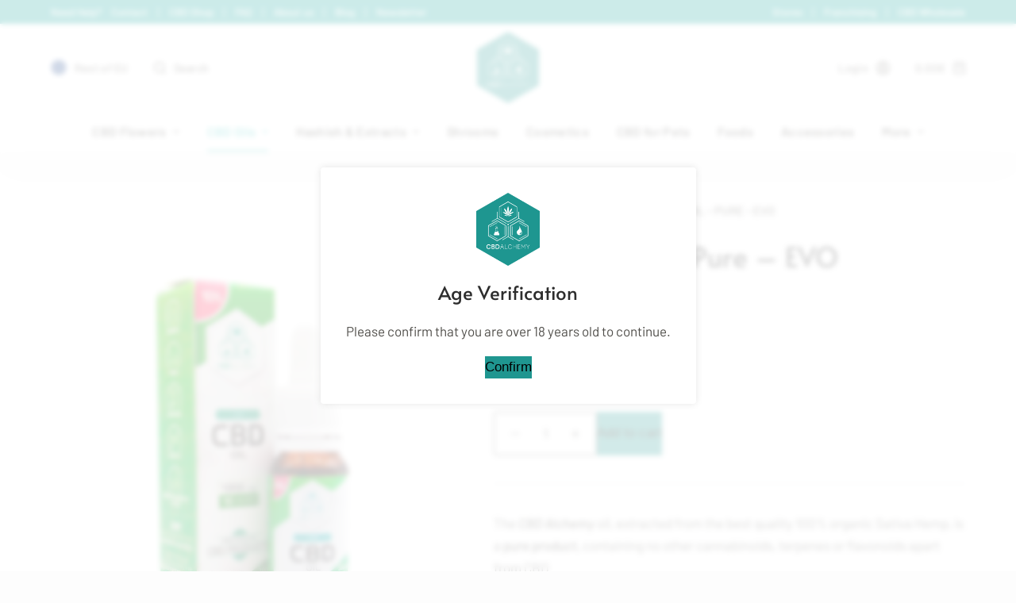

--- FILE ---
content_type: text/html; charset=UTF-8
request_url: https://cbd-alchemy.com/en/product/10-cbd-oil-pure-evo/
body_size: 30993
content:
<!doctype html>
<html lang="en-US" dir="ltr" prefix="og: https://ogp.me/ns#">
<head>
	
	<meta charset="UTF-8">
	<meta name="viewport" content="width=device-width, initial-scale=1, maximum-scale=5, viewport-fit=cover">
	<link rel="profile" href="https://gmpg.org/xfn/11">

	
<!-- Google Tag Manager for WordPress by gtm4wp.com -->
<script data-cfasync="false" data-pagespeed-no-defer>
	var gtm4wp_datalayer_name = "dataLayer";
	var dataLayer = dataLayer || [];
	const gtm4wp_use_sku_instead = false;
	const gtm4wp_id_prefix = '';
	const gtm4wp_remarketing = false;
	const gtm4wp_eec = true;
	const gtm4wp_classicec = false;
	const gtm4wp_currency = 'EUR';
	const gtm4wp_product_per_impression = 10;
	const gtm4wp_needs_shipping_address = false;
	const gtm4wp_business_vertical = 'retail';
	const gtm4wp_business_vertical_id = 'id';
</script>
<!-- End Google Tag Manager for WordPress by gtm4wp.com -->
<!-- Search Engine Optimization by Rank Math - https://rankmath.com/ -->
<title>10% CBD Oil - Pure - EVO | CBD Alchemy</title>
<meta name="description" content="The CBD Alchemy oil, extracted from the best quality 100% organic Sativa Hemp, is a pure product, containing no other cannabinoids, terpenes or flavonoids apart from CBD. Prepared according to the highest standards required by the European Community, it is constantly tested in external laboratories to guarantee the consumer the highest level of quality. The 10% concentration is ideal for those who are already familiar with the world of CBD and wish to improve their general wellbeing. Ingredients: Extra Virgin Olive Oil*, Cannabidiol, Vitamin E (Olea Europaea Fruit Oil*, Cannabidiol, Tocopheryl Acetate) * From organic farming Content: 10mL bottle: 1,000mg of CBD (300 drops) 1 drop approx. 3.33mg of CBD 6 drops are equivalent to 20mg of CBD Note: For any questions or enquiries please contact our customer service."/>
<meta name="robots" content="follow, index, max-snippet:-1, max-video-preview:-1, max-image-preview:large"/>
<link rel="canonical" href="https://cbd-alchemy.com/en/product/10-cbd-oil-pure-evo/" />
<meta property="og:locale" content="en_US" />
<meta property="og:type" content="product" />
<meta property="og:title" content="10% CBD Oil - Pure - EVO | CBD Alchemy" />
<meta property="og:description" content="The CBD Alchemy oil, extracted from the best quality 100% organic Sativa Hemp, is a pure product, containing no other cannabinoids, terpenes or flavonoids apart from CBD. Prepared according to the highest standards required by the European Community, it is constantly tested in external laboratories to guarantee the consumer the highest level of quality. The 10% concentration is ideal for those who are already familiar with the world of CBD and wish to improve their general wellbeing. Ingredients: Extra Virgin Olive Oil*, Cannabidiol, Vitamin E (Olea Europaea Fruit Oil*, Cannabidiol, Tocopheryl Acetate) * From organic farming Content: 10mL bottle: 1,000mg of CBD (300 drops) 1 drop approx. 3.33mg of CBD 6 drops are equivalent to 20mg of CBD Note: For any questions or enquiries please contact our customer service." />
<meta property="og:url" content="https://cbd-alchemy.com/en/product/10-cbd-oil-pure-evo/" />
<meta property="og:site_name" content="CBD Alchemy" />
<meta property="og:updated_time" content="2026-01-09T13:08:59+01:00" />
<meta property="og:image" content="https://cbd-alchemy.com/app/uploads/sites/5/2022/09/cbd_oil-pure-evo-10percent-10ml.jpg" />
<meta property="og:image:secure_url" content="https://cbd-alchemy.com/app/uploads/sites/5/2022/09/cbd_oil-pure-evo-10percent-10ml.jpg" />
<meta property="og:image:width" content="1500" />
<meta property="og:image:height" content="1500" />
<meta property="og:image:alt" content="10% CBD Oil &#8211; Pure &#8211; EVO" />
<meta property="og:image:type" content="image/jpeg" />
<meta property="product:price:amount" content="27.93" />
<meta property="product:price:currency" content="EUR" />
<meta property="product:availability" content="instock" />
<meta name="twitter:card" content="summary_large_image" />
<meta name="twitter:title" content="10% CBD Oil - Pure - EVO | CBD Alchemy" />
<meta name="twitter:description" content="The CBD Alchemy oil, extracted from the best quality 100% organic Sativa Hemp, is a pure product, containing no other cannabinoids, terpenes or flavonoids apart from CBD. Prepared according to the highest standards required by the European Community, it is constantly tested in external laboratories to guarantee the consumer the highest level of quality. The 10% concentration is ideal for those who are already familiar with the world of CBD and wish to improve their general wellbeing. Ingredients: Extra Virgin Olive Oil*, Cannabidiol, Vitamin E (Olea Europaea Fruit Oil*, Cannabidiol, Tocopheryl Acetate) * From organic farming Content: 10mL bottle: 1,000mg of CBD (300 drops) 1 drop approx. 3.33mg of CBD 6 drops are equivalent to 20mg of CBD Note: For any questions or enquiries please contact our customer service." />
<meta name="twitter:image" content="https://cbd-alchemy.com/app/uploads/sites/5/2022/09/cbd_oil-pure-evo-10percent-10ml.jpg" />
<meta name="twitter:label1" content="Price" />
<meta name="twitter:data1" content="27.93&euro;" />
<meta name="twitter:label2" content="Availability" />
<meta name="twitter:data2" content="In stock" />
<!-- /Rank Math WordPress SEO plugin -->

<link rel='dns-prefetch' href='//cs.iubenda.com' />
<link rel='dns-prefetch' href='//cdn.iubenda.com' />
<link rel="alternate" type="application/rss+xml" title="CBD Alchemy &raquo; Feed" href="https://cbd-alchemy.com/en/feed/" />
	<script>
		(function() {
			if (localStorage.getItem('ageVerified') !== 'true') {
				document.documentElement.classList.add('show-age-verification');
			}
		})();
		</script>
	<style>
	.show-age-verification {
		overflow: hidden;
	}
	#age-verification-overlay {
		position: fixed;
		top: 0;
		left: 0;
		width: 100%;
		height: 100%;
		background: rgba(255, 255, 255, 0.8);
		backdrop-filter: blur(3px);
		z-index: 9999999;
		display: flex;
		justify-content: center;
		align-items: center;
		opacity: 0;
		visibility: hidden;
		transition: all 0.3s ease; /* all is to also "transition" the visibility property https://stackoverflow.com/questions/4675916/css3-element-with-opacity0-invisible-responds-to-mouse-events */
	}
	.show-age-verification #age-verification-overlay {
		opacity: 1;
		visibility: visible;
	}
	#age-verification-overlay div {
		background: #FFF;
		padding: 2rem;
		margin: 0.6em;
		border-radius: 4px;
		text-align: center;
		box-shadow: 0 0 10px rgba(0, 0, 0, 0.1);
	}
	#age-verification-overlay img {
		max-width: 80px;
		margin-bottom: 1rem;
	}
	#age-verification-overlay h2 {
		font-size: 24px;
		margin-bottom: 1rem;
	}
	#age-verification-overlay p {
		margin-bottom: 1rem;
	}
	#age-verification-overlay button {
		/* background: #1F9690;
		color: #FFF;
		border: none;
		padding: 0.5rem 1rem;
		font-size: 16px;
		cursor: pointer;
		border-radius: 4px; */
	}
	</style>
	<link rel="stylesheet" href="https://cbd-alchemy.com/app/uploads/sites/5/blocksy/css/global.css?ver=78503"><link rel="stylesheet" href="https://cbd-alchemy.com/app/plugins/checkout-for-woocommerce/build/css/blocks-styles.css?ver=27212a3cfebe639d41fc2517679420b4"><link rel="stylesheet" href="https://cbd-alchemy.com/app/plugins/woocommerce/packages/woocommerce-blocks/build/wc-blocks-vendors-style.css?ver=10.2.3"><link rel="stylesheet" href="https://cbd-alchemy.com/app/plugins/woocommerce/packages/woocommerce-blocks/build/wc-blocks-style.css?ver=10.2.3"><link rel="stylesheet" href="https://cbd-alchemy.com/app/plugins/heroic-table-of-contents/dist/blocks.style.build.css?ver=1611839518"><link rel="stylesheet" href="https://cbd-alchemy.com/app/plugins/woocommerce-gift-cards/assets/dist/frontend/blocks.css?ver=1.16.6"><style id='global-styles-inline-css'>
body{--wp--preset--color--black: #000000;--wp--preset--color--cyan-bluish-gray: #abb8c3;--wp--preset--color--white: #ffffff;--wp--preset--color--pale-pink: #f78da7;--wp--preset--color--vivid-red: #cf2e2e;--wp--preset--color--luminous-vivid-orange: #ff6900;--wp--preset--color--luminous-vivid-amber: #fcb900;--wp--preset--color--light-green-cyan: #7bdcb5;--wp--preset--color--vivid-green-cyan: #00d084;--wp--preset--color--pale-cyan-blue: #8ed1fc;--wp--preset--color--vivid-cyan-blue: #0693e3;--wp--preset--color--vivid-purple: #9b51e0;--wp--preset--color--palette-color-1: var(--paletteColor1, #27beb7);--wp--preset--color--palette-color-2: var(--paletteColor2, #1f9690);--wp--preset--color--palette-color-3: var(--paletteColor3, #504e4a);--wp--preset--color--palette-color-4: var(--paletteColor4, #2d2d2d);--wp--preset--color--palette-color-5: var(--paletteColor5, #e0e5eb);--wp--preset--color--palette-color-6: var(--paletteColor6, #f9fafb);--wp--preset--color--palette-color-7: var(--paletteColor7, #fdfdfd);--wp--preset--color--palette-color-8: var(--paletteColor8, #ffffff);--wp--preset--gradient--vivid-cyan-blue-to-vivid-purple: linear-gradient(135deg,rgba(6,147,227,1) 0%,rgb(155,81,224) 100%);--wp--preset--gradient--light-green-cyan-to-vivid-green-cyan: linear-gradient(135deg,rgb(122,220,180) 0%,rgb(0,208,130) 100%);--wp--preset--gradient--luminous-vivid-amber-to-luminous-vivid-orange: linear-gradient(135deg,rgba(252,185,0,1) 0%,rgba(255,105,0,1) 100%);--wp--preset--gradient--luminous-vivid-orange-to-vivid-red: linear-gradient(135deg,rgba(255,105,0,1) 0%,rgb(207,46,46) 100%);--wp--preset--gradient--very-light-gray-to-cyan-bluish-gray: linear-gradient(135deg,rgb(238,238,238) 0%,rgb(169,184,195) 100%);--wp--preset--gradient--cool-to-warm-spectrum: linear-gradient(135deg,rgb(74,234,220) 0%,rgb(151,120,209) 20%,rgb(207,42,186) 40%,rgb(238,44,130) 60%,rgb(251,105,98) 80%,rgb(254,248,76) 100%);--wp--preset--gradient--blush-light-purple: linear-gradient(135deg,rgb(255,206,236) 0%,rgb(152,150,240) 100%);--wp--preset--gradient--blush-bordeaux: linear-gradient(135deg,rgb(254,205,165) 0%,rgb(254,45,45) 50%,rgb(107,0,62) 100%);--wp--preset--gradient--luminous-dusk: linear-gradient(135deg,rgb(255,203,112) 0%,rgb(199,81,192) 50%,rgb(65,88,208) 100%);--wp--preset--gradient--pale-ocean: linear-gradient(135deg,rgb(255,245,203) 0%,rgb(182,227,212) 50%,rgb(51,167,181) 100%);--wp--preset--gradient--electric-grass: linear-gradient(135deg,rgb(202,248,128) 0%,rgb(113,206,126) 100%);--wp--preset--gradient--midnight: linear-gradient(135deg,rgb(2,3,129) 0%,rgb(40,116,252) 100%);--wp--preset--gradient--juicy-peach: linear-gradient(to right, #ffecd2 0%, #fcb69f 100%);--wp--preset--gradient--young-passion: linear-gradient(to right, #ff8177 0%, #ff867a 0%, #ff8c7f 21%, #f99185 52%, #cf556c 78%, #b12a5b 100%);--wp--preset--gradient--true-sunset: linear-gradient(to right, #fa709a 0%, #fee140 100%);--wp--preset--gradient--morpheus-den: linear-gradient(to top, #30cfd0 0%, #330867 100%);--wp--preset--gradient--plum-plate: linear-gradient(135deg, #667eea 0%, #764ba2 100%);--wp--preset--gradient--aqua-splash: linear-gradient(15deg, #13547a 0%, #80d0c7 100%);--wp--preset--gradient--love-kiss: linear-gradient(to top, #ff0844 0%, #ffb199 100%);--wp--preset--gradient--new-retrowave: linear-gradient(to top, #3b41c5 0%, #a981bb 49%, #ffc8a9 100%);--wp--preset--gradient--plum-bath: linear-gradient(to top, #cc208e 0%, #6713d2 100%);--wp--preset--gradient--high-flight: linear-gradient(to right, #0acffe 0%, #495aff 100%);--wp--preset--gradient--teen-party: linear-gradient(-225deg, #FF057C 0%, #8D0B93 50%, #321575 100%);--wp--preset--gradient--fabled-sunset: linear-gradient(-225deg, #231557 0%, #44107A 29%, #FF1361 67%, #FFF800 100%);--wp--preset--gradient--arielle-smile: radial-gradient(circle 248px at center, #16d9e3 0%, #30c7ec 47%, #46aef7 100%);--wp--preset--gradient--itmeo-branding: linear-gradient(180deg, #2af598 0%, #009efd 100%);--wp--preset--gradient--deep-blue: linear-gradient(to right, #6a11cb 0%, #2575fc 100%);--wp--preset--gradient--strong-bliss: linear-gradient(to right, #f78ca0 0%, #f9748f 19%, #fd868c 60%, #fe9a8b 100%);--wp--preset--gradient--sweet-period: linear-gradient(to top, #3f51b1 0%, #5a55ae 13%, #7b5fac 25%, #8f6aae 38%, #a86aa4 50%, #cc6b8e 62%, #f18271 75%, #f3a469 87%, #f7c978 100%);--wp--preset--gradient--purple-division: linear-gradient(to top, #7028e4 0%, #e5b2ca 100%);--wp--preset--gradient--cold-evening: linear-gradient(to top, #0c3483 0%, #a2b6df 100%, #6b8cce 100%, #a2b6df 100%);--wp--preset--gradient--mountain-rock: linear-gradient(to right, #868f96 0%, #596164 100%);--wp--preset--gradient--desert-hump: linear-gradient(to top, #c79081 0%, #dfa579 100%);--wp--preset--gradient--ethernal-constance: linear-gradient(to top, #09203f 0%, #537895 100%);--wp--preset--gradient--happy-memories: linear-gradient(-60deg, #ff5858 0%, #f09819 100%);--wp--preset--gradient--grown-early: linear-gradient(to top, #0ba360 0%, #3cba92 100%);--wp--preset--gradient--morning-salad: linear-gradient(-225deg, #B7F8DB 0%, #50A7C2 100%);--wp--preset--gradient--night-call: linear-gradient(-225deg, #AC32E4 0%, #7918F2 48%, #4801FF 100%);--wp--preset--gradient--mind-crawl: linear-gradient(-225deg, #473B7B 0%, #3584A7 51%, #30D2BE 100%);--wp--preset--gradient--angel-care: linear-gradient(-225deg, #FFE29F 0%, #FFA99F 48%, #FF719A 100%);--wp--preset--gradient--juicy-cake: linear-gradient(to top, #e14fad 0%, #f9d423 100%);--wp--preset--gradient--rich-metal: linear-gradient(to right, #d7d2cc 0%, #304352 100%);--wp--preset--gradient--mole-hall: linear-gradient(-20deg, #616161 0%, #9bc5c3 100%);--wp--preset--gradient--cloudy-knoxville: linear-gradient(120deg, #fdfbfb 0%, #ebedee 100%);--wp--preset--gradient--soft-grass: linear-gradient(to top, #c1dfc4 0%, #deecdd 100%);--wp--preset--gradient--saint-petersburg: linear-gradient(135deg, #f5f7fa 0%, #c3cfe2 100%);--wp--preset--gradient--everlasting-sky: linear-gradient(135deg, #fdfcfb 0%, #e2d1c3 100%);--wp--preset--gradient--kind-steel: linear-gradient(-20deg, #e9defa 0%, #fbfcdb 100%);--wp--preset--gradient--over-sun: linear-gradient(60deg, #abecd6 0%, #fbed96 100%);--wp--preset--gradient--premium-white: linear-gradient(to top, #d5d4d0 0%, #d5d4d0 1%, #eeeeec 31%, #efeeec 75%, #e9e9e7 100%);--wp--preset--gradient--clean-mirror: linear-gradient(45deg, #93a5cf 0%, #e4efe9 100%);--wp--preset--gradient--wild-apple: linear-gradient(to top, #d299c2 0%, #fef9d7 100%);--wp--preset--gradient--snow-again: linear-gradient(to top, #e6e9f0 0%, #eef1f5 100%);--wp--preset--gradient--confident-cloud: linear-gradient(to top, #dad4ec 0%, #dad4ec 1%, #f3e7e9 100%);--wp--preset--gradient--glass-water: linear-gradient(to top, #dfe9f3 0%, white 100%);--wp--preset--gradient--perfect-white: linear-gradient(-225deg, #E3FDF5 0%, #FFE6FA 100%);--wp--preset--duotone--dark-grayscale: url('#wp-duotone-dark-grayscale');--wp--preset--duotone--grayscale: url('#wp-duotone-grayscale');--wp--preset--duotone--purple-yellow: url('#wp-duotone-purple-yellow');--wp--preset--duotone--blue-red: url('#wp-duotone-blue-red');--wp--preset--duotone--midnight: url('#wp-duotone-midnight');--wp--preset--duotone--magenta-yellow: url('#wp-duotone-magenta-yellow');--wp--preset--duotone--purple-green: url('#wp-duotone-purple-green');--wp--preset--duotone--blue-orange: url('#wp-duotone-blue-orange');--wp--preset--font-size--small: 13px;--wp--preset--font-size--medium: 20px;--wp--preset--font-size--large: 36px;--wp--preset--font-size--x-large: 42px;--wp--preset--spacing--20: 0.44rem;--wp--preset--spacing--30: 0.67rem;--wp--preset--spacing--40: 1rem;--wp--preset--spacing--50: 1.5rem;--wp--preset--spacing--60: 2.25rem;--wp--preset--spacing--70: 3.38rem;--wp--preset--spacing--80: 5.06rem;--wp--preset--shadow--natural: 6px 6px 9px rgba(0, 0, 0, 0.2);--wp--preset--shadow--deep: 12px 12px 50px rgba(0, 0, 0, 0.4);--wp--preset--shadow--sharp: 6px 6px 0px rgba(0, 0, 0, 0.2);--wp--preset--shadow--outlined: 6px 6px 0px -3px rgba(255, 255, 255, 1), 6px 6px rgba(0, 0, 0, 1);--wp--preset--shadow--crisp: 6px 6px 0px rgba(0, 0, 0, 1);}body { margin: 0;--wp--style--global--content-size: var(--block-max-width);--wp--style--global--wide-size: var(--block-wide-max-width); }.wp-site-blocks > .alignleft { float: left; margin-right: 2em; }.wp-site-blocks > .alignright { float: right; margin-left: 2em; }.wp-site-blocks > .aligncenter { justify-content: center; margin-left: auto; margin-right: auto; }.wp-site-blocks > * { margin-block-start: 0; margin-block-end: 0; }.wp-site-blocks > * + * { margin-block-start: var(--content-spacing); }body { --wp--style--block-gap: var(--content-spacing); }body .is-layout-flow > *{margin-block-start: 0;margin-block-end: 0;}body .is-layout-flow > * + *{margin-block-start: var(--content-spacing);margin-block-end: 0;}body .is-layout-constrained > *{margin-block-start: 0;margin-block-end: 0;}body .is-layout-constrained > * + *{margin-block-start: var(--content-spacing);margin-block-end: 0;}body .is-layout-flex{gap: var(--content-spacing);}body .is-layout-flow > .alignleft{float: left;margin-inline-start: 0;margin-inline-end: 2em;}body .is-layout-flow > .alignright{float: right;margin-inline-start: 2em;margin-inline-end: 0;}body .is-layout-flow > .aligncenter{margin-left: auto !important;margin-right: auto !important;}body .is-layout-constrained > .alignleft{float: left;margin-inline-start: 0;margin-inline-end: 2em;}body .is-layout-constrained > .alignright{float: right;margin-inline-start: 2em;margin-inline-end: 0;}body .is-layout-constrained > .aligncenter{margin-left: auto !important;margin-right: auto !important;}body .is-layout-constrained > :where(:not(.alignleft):not(.alignright):not(.alignfull)){max-width: var(--wp--style--global--content-size);margin-left: auto !important;margin-right: auto !important;}body .is-layout-constrained > .alignwide{max-width: var(--wp--style--global--wide-size);}body .is-layout-flex{display: flex;}body .is-layout-flex{flex-wrap: wrap;align-items: center;}body .is-layout-flex > *{margin: 0;}body{padding-top: 0px;padding-right: 0px;padding-bottom: 0px;padding-left: 0px;}.has-black-color{color: var(--wp--preset--color--black) !important;}.has-cyan-bluish-gray-color{color: var(--wp--preset--color--cyan-bluish-gray) !important;}.has-white-color{color: var(--wp--preset--color--white) !important;}.has-pale-pink-color{color: var(--wp--preset--color--pale-pink) !important;}.has-vivid-red-color{color: var(--wp--preset--color--vivid-red) !important;}.has-luminous-vivid-orange-color{color: var(--wp--preset--color--luminous-vivid-orange) !important;}.has-luminous-vivid-amber-color{color: var(--wp--preset--color--luminous-vivid-amber) !important;}.has-light-green-cyan-color{color: var(--wp--preset--color--light-green-cyan) !important;}.has-vivid-green-cyan-color{color: var(--wp--preset--color--vivid-green-cyan) !important;}.has-pale-cyan-blue-color{color: var(--wp--preset--color--pale-cyan-blue) !important;}.has-vivid-cyan-blue-color{color: var(--wp--preset--color--vivid-cyan-blue) !important;}.has-vivid-purple-color{color: var(--wp--preset--color--vivid-purple) !important;}.has-palette-color-1-color{color: var(--wp--preset--color--palette-color-1) !important;}.has-palette-color-2-color{color: var(--wp--preset--color--palette-color-2) !important;}.has-palette-color-3-color{color: var(--wp--preset--color--palette-color-3) !important;}.has-palette-color-4-color{color: var(--wp--preset--color--palette-color-4) !important;}.has-palette-color-5-color{color: var(--wp--preset--color--palette-color-5) !important;}.has-palette-color-6-color{color: var(--wp--preset--color--palette-color-6) !important;}.has-palette-color-7-color{color: var(--wp--preset--color--palette-color-7) !important;}.has-palette-color-8-color{color: var(--wp--preset--color--palette-color-8) !important;}.has-black-background-color{background-color: var(--wp--preset--color--black) !important;}.has-cyan-bluish-gray-background-color{background-color: var(--wp--preset--color--cyan-bluish-gray) !important;}.has-white-background-color{background-color: var(--wp--preset--color--white) !important;}.has-pale-pink-background-color{background-color: var(--wp--preset--color--pale-pink) !important;}.has-vivid-red-background-color{background-color: var(--wp--preset--color--vivid-red) !important;}.has-luminous-vivid-orange-background-color{background-color: var(--wp--preset--color--luminous-vivid-orange) !important;}.has-luminous-vivid-amber-background-color{background-color: var(--wp--preset--color--luminous-vivid-amber) !important;}.has-light-green-cyan-background-color{background-color: var(--wp--preset--color--light-green-cyan) !important;}.has-vivid-green-cyan-background-color{background-color: var(--wp--preset--color--vivid-green-cyan) !important;}.has-pale-cyan-blue-background-color{background-color: var(--wp--preset--color--pale-cyan-blue) !important;}.has-vivid-cyan-blue-background-color{background-color: var(--wp--preset--color--vivid-cyan-blue) !important;}.has-vivid-purple-background-color{background-color: var(--wp--preset--color--vivid-purple) !important;}.has-palette-color-1-background-color{background-color: var(--wp--preset--color--palette-color-1) !important;}.has-palette-color-2-background-color{background-color: var(--wp--preset--color--palette-color-2) !important;}.has-palette-color-3-background-color{background-color: var(--wp--preset--color--palette-color-3) !important;}.has-palette-color-4-background-color{background-color: var(--wp--preset--color--palette-color-4) !important;}.has-palette-color-5-background-color{background-color: var(--wp--preset--color--palette-color-5) !important;}.has-palette-color-6-background-color{background-color: var(--wp--preset--color--palette-color-6) !important;}.has-palette-color-7-background-color{background-color: var(--wp--preset--color--palette-color-7) !important;}.has-palette-color-8-background-color{background-color: var(--wp--preset--color--palette-color-8) !important;}.has-black-border-color{border-color: var(--wp--preset--color--black) !important;}.has-cyan-bluish-gray-border-color{border-color: var(--wp--preset--color--cyan-bluish-gray) !important;}.has-white-border-color{border-color: var(--wp--preset--color--white) !important;}.has-pale-pink-border-color{border-color: var(--wp--preset--color--pale-pink) !important;}.has-vivid-red-border-color{border-color: var(--wp--preset--color--vivid-red) !important;}.has-luminous-vivid-orange-border-color{border-color: var(--wp--preset--color--luminous-vivid-orange) !important;}.has-luminous-vivid-amber-border-color{border-color: var(--wp--preset--color--luminous-vivid-amber) !important;}.has-light-green-cyan-border-color{border-color: var(--wp--preset--color--light-green-cyan) !important;}.has-vivid-green-cyan-border-color{border-color: var(--wp--preset--color--vivid-green-cyan) !important;}.has-pale-cyan-blue-border-color{border-color: var(--wp--preset--color--pale-cyan-blue) !important;}.has-vivid-cyan-blue-border-color{border-color: var(--wp--preset--color--vivid-cyan-blue) !important;}.has-vivid-purple-border-color{border-color: var(--wp--preset--color--vivid-purple) !important;}.has-palette-color-1-border-color{border-color: var(--wp--preset--color--palette-color-1) !important;}.has-palette-color-2-border-color{border-color: var(--wp--preset--color--palette-color-2) !important;}.has-palette-color-3-border-color{border-color: var(--wp--preset--color--palette-color-3) !important;}.has-palette-color-4-border-color{border-color: var(--wp--preset--color--palette-color-4) !important;}.has-palette-color-5-border-color{border-color: var(--wp--preset--color--palette-color-5) !important;}.has-palette-color-6-border-color{border-color: var(--wp--preset--color--palette-color-6) !important;}.has-palette-color-7-border-color{border-color: var(--wp--preset--color--palette-color-7) !important;}.has-palette-color-8-border-color{border-color: var(--wp--preset--color--palette-color-8) !important;}.has-vivid-cyan-blue-to-vivid-purple-gradient-background{background: var(--wp--preset--gradient--vivid-cyan-blue-to-vivid-purple) !important;}.has-light-green-cyan-to-vivid-green-cyan-gradient-background{background: var(--wp--preset--gradient--light-green-cyan-to-vivid-green-cyan) !important;}.has-luminous-vivid-amber-to-luminous-vivid-orange-gradient-background{background: var(--wp--preset--gradient--luminous-vivid-amber-to-luminous-vivid-orange) !important;}.has-luminous-vivid-orange-to-vivid-red-gradient-background{background: var(--wp--preset--gradient--luminous-vivid-orange-to-vivid-red) !important;}.has-very-light-gray-to-cyan-bluish-gray-gradient-background{background: var(--wp--preset--gradient--very-light-gray-to-cyan-bluish-gray) !important;}.has-cool-to-warm-spectrum-gradient-background{background: var(--wp--preset--gradient--cool-to-warm-spectrum) !important;}.has-blush-light-purple-gradient-background{background: var(--wp--preset--gradient--blush-light-purple) !important;}.has-blush-bordeaux-gradient-background{background: var(--wp--preset--gradient--blush-bordeaux) !important;}.has-luminous-dusk-gradient-background{background: var(--wp--preset--gradient--luminous-dusk) !important;}.has-pale-ocean-gradient-background{background: var(--wp--preset--gradient--pale-ocean) !important;}.has-electric-grass-gradient-background{background: var(--wp--preset--gradient--electric-grass) !important;}.has-midnight-gradient-background{background: var(--wp--preset--gradient--midnight) !important;}.has-juicy-peach-gradient-background{background: var(--wp--preset--gradient--juicy-peach) !important;}.has-young-passion-gradient-background{background: var(--wp--preset--gradient--young-passion) !important;}.has-true-sunset-gradient-background{background: var(--wp--preset--gradient--true-sunset) !important;}.has-morpheus-den-gradient-background{background: var(--wp--preset--gradient--morpheus-den) !important;}.has-plum-plate-gradient-background{background: var(--wp--preset--gradient--plum-plate) !important;}.has-aqua-splash-gradient-background{background: var(--wp--preset--gradient--aqua-splash) !important;}.has-love-kiss-gradient-background{background: var(--wp--preset--gradient--love-kiss) !important;}.has-new-retrowave-gradient-background{background: var(--wp--preset--gradient--new-retrowave) !important;}.has-plum-bath-gradient-background{background: var(--wp--preset--gradient--plum-bath) !important;}.has-high-flight-gradient-background{background: var(--wp--preset--gradient--high-flight) !important;}.has-teen-party-gradient-background{background: var(--wp--preset--gradient--teen-party) !important;}.has-fabled-sunset-gradient-background{background: var(--wp--preset--gradient--fabled-sunset) !important;}.has-arielle-smile-gradient-background{background: var(--wp--preset--gradient--arielle-smile) !important;}.has-itmeo-branding-gradient-background{background: var(--wp--preset--gradient--itmeo-branding) !important;}.has-deep-blue-gradient-background{background: var(--wp--preset--gradient--deep-blue) !important;}.has-strong-bliss-gradient-background{background: var(--wp--preset--gradient--strong-bliss) !important;}.has-sweet-period-gradient-background{background: var(--wp--preset--gradient--sweet-period) !important;}.has-purple-division-gradient-background{background: var(--wp--preset--gradient--purple-division) !important;}.has-cold-evening-gradient-background{background: var(--wp--preset--gradient--cold-evening) !important;}.has-mountain-rock-gradient-background{background: var(--wp--preset--gradient--mountain-rock) !important;}.has-desert-hump-gradient-background{background: var(--wp--preset--gradient--desert-hump) !important;}.has-ethernal-constance-gradient-background{background: var(--wp--preset--gradient--ethernal-constance) !important;}.has-happy-memories-gradient-background{background: var(--wp--preset--gradient--happy-memories) !important;}.has-grown-early-gradient-background{background: var(--wp--preset--gradient--grown-early) !important;}.has-morning-salad-gradient-background{background: var(--wp--preset--gradient--morning-salad) !important;}.has-night-call-gradient-background{background: var(--wp--preset--gradient--night-call) !important;}.has-mind-crawl-gradient-background{background: var(--wp--preset--gradient--mind-crawl) !important;}.has-angel-care-gradient-background{background: var(--wp--preset--gradient--angel-care) !important;}.has-juicy-cake-gradient-background{background: var(--wp--preset--gradient--juicy-cake) !important;}.has-rich-metal-gradient-background{background: var(--wp--preset--gradient--rich-metal) !important;}.has-mole-hall-gradient-background{background: var(--wp--preset--gradient--mole-hall) !important;}.has-cloudy-knoxville-gradient-background{background: var(--wp--preset--gradient--cloudy-knoxville) !important;}.has-soft-grass-gradient-background{background: var(--wp--preset--gradient--soft-grass) !important;}.has-saint-petersburg-gradient-background{background: var(--wp--preset--gradient--saint-petersburg) !important;}.has-everlasting-sky-gradient-background{background: var(--wp--preset--gradient--everlasting-sky) !important;}.has-kind-steel-gradient-background{background: var(--wp--preset--gradient--kind-steel) !important;}.has-over-sun-gradient-background{background: var(--wp--preset--gradient--over-sun) !important;}.has-premium-white-gradient-background{background: var(--wp--preset--gradient--premium-white) !important;}.has-clean-mirror-gradient-background{background: var(--wp--preset--gradient--clean-mirror) !important;}.has-wild-apple-gradient-background{background: var(--wp--preset--gradient--wild-apple) !important;}.has-snow-again-gradient-background{background: var(--wp--preset--gradient--snow-again) !important;}.has-confident-cloud-gradient-background{background: var(--wp--preset--gradient--confident-cloud) !important;}.has-glass-water-gradient-background{background: var(--wp--preset--gradient--glass-water) !important;}.has-perfect-white-gradient-background{background: var(--wp--preset--gradient--perfect-white) !important;}.has-small-font-size{font-size: var(--wp--preset--font-size--small) !important;}.has-medium-font-size{font-size: var(--wp--preset--font-size--medium) !important;}.has-large-font-size{font-size: var(--wp--preset--font-size--large) !important;}.has-x-large-font-size{font-size: var(--wp--preset--font-size--x-large) !important;}
.wp-block-navigation a:where(:not(.wp-element-button)){color: inherit;}
.wp-block-pullquote{font-size: 1.5em;line-height: 1.6;}
</style>
<style id='woocommerce-inline-inline-css'>
.woocommerce form .form-row .required { visibility: visible; }
</style>
<link rel="stylesheet" href="https://cbd-alchemy.com/app/plugins/woocommerce-gift-cards/assets/css/frontend/woocommerce.css?ver=1.16.6"><link rel="stylesheet" href="https://cbd-alchemy.com/en/wp-includes/css/dashicons.min.css?ver=6.2.2"><link rel="stylesheet" href="https://cbd-alchemy.com/app/plugins/variation-swatches-woo/assets/css/swatches.css?ver=1.0.7"><style id='cfvsw_swatches_product-inline-css'>
.cfvsw-tooltip{background:#000000;color:#ffffff;} .cfvsw-tooltip:before{background:#000000;}:root {--cfvsw-swatches-font-size: 16px;--cfvsw-swatches-border-color: #27beb7;--cfvsw-swatches-border-color-hover: #27beb780;--cfvsw-swatches-tooltip-font-size: 12px;}
</style>
<link rel="stylesheet" href="https://cbd-alchemy.com/app/themes/blocksy/static/bundle/woocommerce.min.css?ver=1.8.92"><link rel="stylesheet" href="https://cbd-alchemy.com/app/plugins/cbda-functionality/plugin-specific/multisite-language-switcher/css/style.min.css?ver=1711378662"><link rel="stylesheet" href="https://cbd-alchemy.com/app/themes/blocksy/static/bundle/main.min.css?ver=1.8.92"><link rel="stylesheet" href="https://cbd-alchemy.com/app/plugins/blocksy-companion-pro/framework/premium/extensions/woocommerce-extra/static/bundle/main.min.css?ver=1.8.92"><link rel="stylesheet" href="https://cbd-alchemy.com/app/plugins/blocksy-companion-pro/framework/extensions/widgets/static/bundle/main.min.css?ver=1.8.92"><link rel="stylesheet" href="https://cbd-alchemy.com/app/themes/blocksy/static/bundle/page-title.min.css?ver=1.8.92"><link rel="stylesheet" href="https://cbd-alchemy.com/app/themes/blocksy/static/bundle/elementor-frontend.min.css?ver=1.8.92"><link rel="stylesheet" href="https://cbd-alchemy.com/app/themes/blocksy/static/bundle/sidebar.min.css?ver=1.8.92"><link rel="stylesheet" href="https://cbd-alchemy.com/app/themes/blocksy/static/bundle/share-box.min.css?ver=1.8.92"><link rel="stylesheet" href="https://cbd-alchemy.com/app/themes/blocksy/static/bundle/flexy.min.css?ver=1.8.92"><link rel="stylesheet" href="https://cbd-alchemy.com/app/themes/cbd-alchemy/style.min.css?ver=1742910079"><link rel="stylesheet" href="https://cbd-alchemy.com/app/plugins/iconic-woothumbs/assets/frontend/css/lib/slick/slick.css?ver=1706889931"><link rel="stylesheet" href="https://cbd-alchemy.com/app/plugins/iconic-woothumbs/assets/frontend/css/main.min.css?ver=1706889931"><script type="text/template" id="tmpl-variation-template">
	<div class="woocommerce-variation-description">{{{ data.variation.variation_description }}}</div>
	<div class="woocommerce-variation-price">{{{ data.variation.price_html }}}</div>
	<div class="woocommerce-variation-availability">{{{ data.variation.availability_html }}}</div>
</script>
<script type="text/template" id="tmpl-unavailable-variation-template">
	<p>Sorry, this product is unavailable. Please choose a different combination.</p>
</script>
<!--n2css--><script src="https://cbd-alchemy.com/en/wp-includes/js/jquery/jquery.min.js?ver=3.6.4"></script><script src="https://cbd-alchemy.com/en/wp-includes/js/jquery/jquery-migrate.min.js?ver=3.4.0"></script><script  type="text/javascript" class=" _iub_cs_skip">

var _iub = _iub || [];
_iub.csConfiguration = {"countryDetection":true,"gdprAppliesGlobally":false,"perPurposeConsent":true,"siteId":2655160,"storage":{"useSiteId":true},"cookiePolicyId":60862699,"googleConsentMode": "template","banner":{"acceptButtonCaptionColor":"#FFFFFF","acceptButtonColor":"#0073CE","acceptButtonDisplay":true,"backgroundColor":"#FFFFFF","closeButtonRejects":true,"customizeButtonCaptionColor":"#4D4D4D","customizeButtonColor":"#DADADA","customizeButtonDisplay":true,"explicitWithdrawal":true,"listPurposes":true,"position":"float-bottom-left","rejectButtonCaptionColor":"#FFFFFF","rejectButtonColor":"#0073CE","rejectButtonDisplay":true,"textColor":"#000000","content":""}};
_iub.csLangConfiguration = {"en":{"cookiePolicyId":60862699},"es":{"cookiePolicyId":65510120},"it":{"cookiePolicyId":85108298},"de":{"cookiePolicyId":20716787},"fr":{"cookiePolicyId":63601873}};
</script><script  type="text/javascript" class=" _iub_cs_skip" src="//cs.iubenda.com/sync/2655160.js?ver=3.7.2"></script><script  type="text/javascript" charset="UTF-8" async="" class=" _iub_cs_skip" src="//cdn.iubenda.com/cs/iubenda_cs.js?ver=3.7.2"></script><script src="https://cbd-alchemy.com/app/plugins/duracelltomi-google-tag-manager/js/gtm4wp-woocommerce-enhanced.js?ver=1.16.2"></script><link rel="alternate" hreflang="de" href="https://cbd-alchemy.com/de/produkt/cbd-oel-10-pure-evo/" />
<link rel="alternate" hreflang="en" href="https://cbd-alchemy.com/en/product/10-cbd-oil-pure-evo/" />
<link rel="alternate" hreflang="es" href="https://cbd-alchemy.com/es/producto/aceite-cbd-10-pure-evo/" />
<link rel="alternate" hreflang="fr" href="https://cbd-alchemy.com/fr/produit/huile-cbd-10-pure-evo/" />
<link rel="alternate" hreflang="it" href="https://cbd-alchemy.com/it/prodotto/olio-di-cbd-10-pure-evo/" />
<!-- Google Tag Manager for WordPress by gtm4wp.com -->
<!-- GTM Container placement set to automatic -->
<script data-cfasync="false" data-pagespeed-no-defer type="text/javascript">
	var dataLayer_content = {"pagePostType":"product","pagePostType2":"single-product","productRatingCounts":[],"productAverageRating":0,"productReviewCount":0,"productType":"simple","productIsVariable":0,"event":"gtm4wp.changeDetailViewEEC","ecommerce":{"currencyCode":"EUR","detail":{"products":[{"id":20472,"name":"10% CBD Oil - Pure - EVO","sku":"HUI-CBDO-050-25","category":"Pure","price":27.93,"stocklevel":null}]}}};
	dataLayer.push( dataLayer_content );
</script>
<script data-cfasync="false">
(function(w,d,s,l,i){w[l]=w[l]||[];w[l].push({'gtm.start':
new Date().getTime(),event:'gtm.js'});var f=d.getElementsByTagName(s)[0],
j=d.createElement(s),dl=l!='dataLayer'?'&l='+l:'';j.async=true;j.src=
'//www.googletagmanager.com/gtm.'+'js?id='+i+dl;f.parentNode.insertBefore(j,f);
})(window,document,'script','dataLayer','GTM-KFQV55G');
</script>
<!-- End Google Tag Manager -->
<!-- End Google Tag Manager for WordPress by gtm4wp.com --><noscript><link rel='stylesheet' href='https://cbd-alchemy.com/app/themes/blocksy/static/bundle/no-scripts.min.css' type='text/css'></noscript>
<style id="ct-main-styles-inline-css">[data-block*="24113"] {background-color:var(--paletteColor4);} [data-block*="24113"] > [class*="ct-container"] > article[class*="post"] {--has-boxed:var(--false);--has-wide:var(--true);}</style>
	<noscript><style>.woocommerce-product-gallery{ opacity: 1 !important; }</style></noscript>
	<meta name="generator" content="Elementor 3.14.0; features: e_dom_optimization, a11y_improvements; settings: css_print_method-external, google_font-enabled, font_display-auto">
<style>
/* Default Styles */
.iconic-woothumbs-all-images-wrap {
	float: left;
	width: 45%;
}

/* Icon Styles */
.iconic-woothumbs-icon {
	color: #ffffff;
}

/* Bullet Styles */
.iconic-woothumbs-all-images-wrap .slick-dots button,
.iconic-woothumbs-zoom-bullets .slick-dots button {
	border-color: #ffffff !important;
}

.iconic-woothumbs-all-images-wrap .slick-dots .slick-active button,
.iconic-woothumbs-zoom-bullets .slick-dots .slick-active button {
	background-color: #ffffff !important;
}

/* Thumbnails */
	.iconic-woothumbs-all-images-wrap--thumbnails-left .iconic-woothumbs-thumbnails-wrap,
	.iconic-woothumbs-all-images-wrap--thumbnails-right .iconic-woothumbs-thumbnails-wrap {
		width: 20%;
	}

	.iconic-woothumbs-all-images-wrap--thumbnails-left .iconic-woothumbs-images-wrap,
	.iconic-woothumbs-all-images-wrap--thumbnails-right .iconic-woothumbs-images-wrap {
		width: 80%;
	}
	
.iconic-woothumbs-thumbnails__image-wrapper:after {
	border-color: #ffffff;
}

.iconic-woothumbs-thumbnails__control {
	color: #ffffff;
}

.iconic-woothumbs-thumbnails__control path {
	stroke: #ffffff;
}

.iconic-woothumbs-all-images-wrap--thumbnails-left .iconic-woothumbs-thumbnails__control {
	right: 15px;
}

.iconic-woothumbs-all-images-wrap--thumbnails-right .iconic-woothumbs-thumbnails__control {
	left: 15px;
}


/* Stacked Thumbnails - Left & Right */
.iconic-woothumbs-all-images-wrap--thumbnails-left .iconic-woothumbs-thumbnails-wrap--stacked,
.iconic-woothumbs-all-images-wrap--thumbnails-right .iconic-woothumbs-thumbnails-wrap--stacked {
	margin: 0;
}

.iconic-woothumbs-thumbnails-wrap--stacked .iconic-woothumbs-thumbnails__slide {
	width: 20%;
}

/* Stacked Thumbnails - Left */
.iconic-woothumbs-all-images-wrap--thumbnails-left .iconic-woothumbs-thumbnails-wrap--stacked .iconic-woothumbs-thumbnails__slide {
	padding: 0 15px 15px 0;
}

/* Stacked Thumbnails - Right */
.iconic-woothumbs-all-images-wrap--thumbnails-right .iconic-woothumbs-thumbnails-wrap--stacked .iconic-woothumbs-thumbnails__slide {
	padding: 0 0 15px 15px;
}

/* Stacked Thumbnails - Above & Below */

.iconic-woothumbs-all-images-wrap--thumbnails-above .iconic-woothumbs-thumbnails-wrap--stacked,
.iconic-woothumbs-all-images-wrap--thumbnails-below .iconic-woothumbs-thumbnails-wrap--stacked {
	margin: 0 -7px 0 -8px;
}

/* Stacked Thumbnails - Above */
.iconic-woothumbs-all-images-wrap--thumbnails-above .iconic-woothumbs-thumbnails-wrap--stacked .iconic-woothumbs-thumbnails__slide {
	padding: 0 7px 15px 8px;
}

/* Stacked Thumbnails - Below */
.iconic-woothumbs-all-images-wrap--thumbnails-below .iconic-woothumbs-thumbnails-wrap--stacked .iconic-woothumbs-thumbnails__slide {
	padding: 15px 7px 0 8px;
}

/* Sliding Thumbnails - Left & Right, Above & Below */
.iconic-woothumbs-all-images-wrap--thumbnails-left .iconic-woothumbs-thumbnails-wrap--sliding,
.iconic-woothumbs-all-images-wrap--thumbnails-right .iconic-woothumbs-thumbnails-wrap--sliding {
	margin: 0;
}

/* Sliding Thumbnails - Left & Right */
.iconic-woothumbs-all-images-wrap--thumbnails-left .iconic-woothumbs-thumbnails-wrap--sliding .slick-list,
.iconic-woothumbs-all-images-wrap--thumbnails-right .iconic-woothumbs-thumbnails-wrap--sliding .slick-list {
	margin-bottom: -15px;
}

.iconic-woothumbs-all-images-wrap--thumbnails-left .iconic-woothumbs-thumbnails-wrap--sliding .slick-slide,
.iconic-woothumbs-all-images-wrap--thumbnails-right .iconic-woothumbs-thumbnails-wrap--sliding .slick-slide {
	margin-bottom: 15px;
}

/* Sliding Thumbnails - Left */
.iconic-woothumbs-all-images-wrap--thumbnails-left .iconic-woothumbs-thumbnails-wrap--sliding {
	padding-right: 15px;
}

/* Sliding Thumbnails - Right */
.iconic-woothumbs-all-images-wrap--thumbnails-right .iconic-woothumbs-thumbnails-wrap--sliding {
	padding-left: 15px;
}

/* Sliding Thumbnails - Above & Below */
.iconic-woothumbs-thumbnails-wrap--horizontal.iconic-woothumbs-thumbnails-wrap--sliding .iconic-woothumbs-thumbnails__slide {
	width: 20%;
}

.iconic-woothumbs-all-images-wrap--thumbnails-above .iconic-woothumbs-thumbnails-wrap--sliding .slick-list,
.iconic-woothumbs-all-images-wrap--thumbnails-below .iconic-woothumbs-thumbnails-wrap--sliding .slick-list {
	margin-right: -15px;
}

.iconic-woothumbs-all-images-wrap--thumbnails-above .iconic-woothumbs-thumbnails-wrap--sliding .slick-slide,
.iconic-woothumbs-all-images-wrap--thumbnails-below .iconic-woothumbs-thumbnails-wrap--sliding .slick-slide {
	margin-right: 15px;
}

/* Sliding Thumbnails - Above */
.iconic-woothumbs-all-images-wrap--thumbnails-above .iconic-woothumbs-thumbnails-wrap--sliding {
	margin-bottom: 15px;
}

/* Sliding Thumbnails - Below */
.iconic-woothumbs-all-images-wrap--thumbnails-below .iconic-woothumbs-thumbnails-wrap--sliding {
	margin-top: 15px;
}

/* Zoom Styles */

.zm-handlerarea {
	background: #000000;
	-ms-filter: "progid:DXImageTransform.Microsoft.Alpha(Opacity=80)" !important;
	filter: alpha(opacity=80) !important;
	-moz-opacity: 0.8 !important;
	-khtml-opacity: 0.8 !important;
	opacity: 0.8 !important;
}

/* Layout Styles */

/* Media Queries */

	@media screen and (max-width: 999.98px) {

		.iconic-woothumbs-all-images-wrap {
			float: none;
			width: 100%;
		}

		.iconic-woothumbs-hover-icons .iconic-woothumbs-icon {
			opacity: 1;
		}

			.iconic-woothumbs-all-images-wrap--thumbnails-above .iconic-woothumbs-images-wrap,
		.iconic-woothumbs-all-images-wrap--thumbnails-left .iconic-woothumbs-images-wrap,
		.iconic-woothumbs-all-images-wrap--thumbnails-right .iconic-woothumbs-images-wrap {
			width: 100%;
		}

		.iconic-woothumbs-all-images-wrap--thumbnails-left .iconic-woothumbs-thumbnails-wrap,
		.iconic-woothumbs-all-images-wrap--thumbnails-right .iconic-woothumbs-thumbnails-wrap {
			width: 100%;
		}
		
	.iconic-woothumbs-thumbnails-wrap--horizontal .iconic-woothumbs-thumbnails__slide {
		width: 25%;
	}

		}
		.plyr {
		--plyr-control-icon-size: 18px;
		--plyr-color-main: #111111;
		--plyr-svg-fill: #ffffff;
		/* General */
		--plyr-menu-border-shadow-color: #111111;
		--plyr-range-thumb-background: #ffffff;
		--plyr-badge-text-color: #ffffff;
		--plyr-captions-text-color: #ffffff;
		--plyr-font-smoothing: true;
		/* Video */
		--plyr-video-background: #111111;
		--plyr-video-control-color: #ffffff;
		--plyr-video-control-color-hover: #ffffff;
		/* Audio */
		--plyr-audio-control-color-hover: #ffffff;
		--plyr-audio-control-background-hover: #11111180;
	}

	/* Background property with foreground colour setting and opacity */
	.plyr__control.plyr__control--overlaid[data-plyr="play"] {
		/* Final two characters add 50% opacity */
		background: #11111180 !important;
		color: #ffffff !important;
	}

	/* Background property with foreground colour setting */
	.plyr__control.plyr__control--overlaid[data-plyr="play"]:hover {
		background: #ffffff !important;
	}

	/* Color property with foreground colour setting */
	.plyr__progress [data-plyr="seek"],
	.plyr__volume [data-plyr="volume"] {
		color: #ffffff !important;
	}

	/* SVG stroke + fill properties with background colour setting */
	.plyr__control.plyr__control--overlaid[data-plyr="play"]:hover svg {
		stroke: #111111 !important;
		fill: #111111 !important;
	}

	/* SVG stroke property with foreground colour setting */
	.plyr__control[data-plyr="play"],
	.plyr__control[data-plyr="fullscreen"],
	.iconic-woothumbs-fullscreen svg path:not(:last-child),
	.iconic-woothumbs-images__arrow svg path,
	.iconic-woothumbs-zoom-prev svg path,
	.iconic-woothumbs-zoom-next svg path,
	.iconic-woothumbs-wishlist-buttons__add svg path {
		stroke: #ffffff !important;
	}

	/* SVG fill property with foreground colour setting */
	.plyr__control[data-plyr="play"],
	.plyr__control[data-plyr="settings"],
	.iconic-woothumbs-thumbnails__play-overlay svg path,
	.iconic-woothumbs-fullscreen svg path:last-child,
	.iconic-woothumbs-play svg path,
	.iconic-woothumbs-wishlist-buttons__browse svg path,
	.iconic-woothumbs-images__slide .iconic-woothumbs-loading-overlay--inner svg path,
	.pswp_item .iconic-woothumbs-loading-overlay--inner svg path {
		fill: #ffffff !important;
	}

	/* Background color property with background colour setting */
	.iconic-woothumbs-thumbnails__control:hover,
	.iconic-woothumbs-images__slide .iconic-woothumbs-loading-overlay:has(.iconic-woothumbs-responsive-media),
	.iconic-woothumbs-images__slide .iconic-woothumbs-loading-overlay--inner,
	.pswp_item .iconic-woothumbs-loading-overlay--inner {
		background-color: #111111 !important;
	}

	/* Background color property with background colour setting and opacity */
	.iconic-woothumbs-thumbnails__play-overlay,
	.iconic-woothumbs-thumbnails__control {
		/* Final two characters add 50% opacity */
		background-color: #11111180 !important;
	}

	/* Background color property with foreground colour setting */
	.iconic-woothumbs-all-images-wrap .slick-dots li button,
	.iconic-woothumbs-zoom-bullets .slick-dots li button,
	.iconic-woothumbs-zoom-bullets .slick-dots li.slick-active button,
	.plyr__menu__container .plyr__control[role="menuitemradio"]:hover::before {
		background-color: #ffffff !important;
	}

	/* Misc */
	.iconic-woothumbs-thumbnails__image-wrapper:after {
		border: 2px solid #111111;
	}

	.iconic-woothumbs-thumbnails__image-wrapper:before {
		border: 2px solid #ffffff;
	}
	</style>
<link rel="icon" href="https://cbd-alchemy.com/app/uploads/sites/5/2021/02/favicon.png" sizes="32x32">
<link rel="icon" href="https://cbd-alchemy.com/app/uploads/sites/5/2021/02/favicon.png" sizes="192x192">
<link rel="apple-touch-icon" href="https://cbd-alchemy.com/app/uploads/sites/5/2021/02/favicon.png">
<meta name="msapplication-TileImage" content="https://cbd-alchemy.com/app/uploads/sites/5/2021/02/favicon.png">
<script>
    window["_fs_host"] = "fullstory.com";
    window["_fs_script"] = "edge.fullstory.com/s/fs.js";
    window["_fs_org"] = "o-1ESHF8-na1";
    window["_fs_namespace"] = "FS";
    window["_fs_capture_on_startup"] = false;
    !function(m,n,e,t,l,o,g,y){var s,f,a=function(h){
    return!(h in m)||(m.console&&m.console.log&&m.console.log("FullStory namespace conflict. Please set window[_fs_namespace]."),!1)}(e)
    ;function p(b){var h,d=[];function j(){h&&(d.forEach((function(b){var d;try{d=b[h[0]]&&b[h[0]](h[1])}catch(h){return void(b[3]&&b[3](h))}
    d&&d.then?d.then(b[2],b[3]):b[2]&&b[2](d)})),d.length=0)}function r(b){return function(d){h||(h=[b,d],j())}}return b(r(0),r(1)),{
    then:function(b,h){return p((function(r,i){d.push([b,h,r,i]),j()}))}}}a&&(g=m[e]=function(){var b=function(b,d,j,r){function i(i,c){
    h(b,d,j,i,c,r)}r=r||2;var c,u=/Async$/;return u.test(b)?(b=b.replace(u,""),"function"==typeof Promise?new Promise(i):p(i)):h(b,d,j,c,c,r)}
    ;function h(h,d,j,r,i,c){return b._api?b._api(h,d,j,r,i,c):(b.q&&b.q.push([h,d,j,r,i,c]),null)}return b.q=[],b}(),y=function(b){function h(h){
    "function"==typeof h[4]&&h[4](new Error(b))}var d=g.q;if(d){for(var j=0;j<d.length;j++)h(d[j]);d.length=0,d.push=h}},function(){
    (o=n.createElement(t)).async=!0,o.crossOrigin="anonymous",o.src="https://"+l,o.onerror=function(){y("Error loading "+l)}
    ;var b=n.getElementsByTagName(t)[0];b&&b.parentNode?b.parentNode.insertBefore(o,b):n.head.appendChild(o)}(),function(){function b(){}
    function h(b,h,d){g(b,h,d,1)}function d(b,d,j){h("setProperties",{type:b,properties:d},j)}function j(b,h){d("user",b,h)}function r(b,h,d){j({
    uid:b},d),h&&j(h,d)}g.identify=r,g.setUserVars=j,g.identifyAccount=b,g.clearUserCookie=b,g.setVars=d,g.event=function(b,d,j){h("trackEvent",{
    name:b,properties:d},j)},g.anonymize=function(){r(!1)},g.shutdown=function(){h("shutdown")},g.restart=function(){h("restart")},
    g.log=function(b,d){h("log",{level:b,msg:d})},g.consent=function(b){h("setIdentity",{consent:!arguments.length||b})}}(),s="fetch",
    f="XMLHttpRequest",g._w={},g._w[f]=m[f],g._w[s]=m[s],m[s]&&(m[s]=function(){return g._w[s].apply(this,arguments)}),g._v="2.0.0")
    }(window,document,window._fs_namespace,"script",window._fs_script);

    if (window.location.pathname.startsWith("/es/") || window.location.pathname.startsWith("/de/") || window.location.pathname.startsWith("/fr/")) {

        // Check if we have a FS cookie, restart if so
        if (document.cookie.split("; ").find(row => row.startsWith("fs_uid="))?.split("=")[1]) {
            console.log("FS was already started, continue");
            FS("start");
        }

        // Start on add to cart - From GTM plugin
        document.addEventListener( "click", function( e ) {
            let event_target_element = e.target;

            if ( !event_target_element ) {
                // for some reason event target is not specificed
                return true;
            }

            try {
                if ( !event_target_element.closest( ".single_add_to_cart_button:not(.disabled)" ) ) {
                    return true;
                }
            } catch (e) {
                // during beta testing, closest() sometimes threw SyntaxError which is thrown if selector is invalid. But the selector above should be valid in all cases
                // assumption was that perhaps event_target_element was not set or not a proper DOM node for some reasons
                return true;
            }

            // Manually start capture
            FS("start");
            console.log("Started FS");

        });
    }
    </script><script defer data-domain="cbd-alchemy.com" src="https://st.putler.com/js/t.js"></script>	</head>


<body class="product-template-default single single-product postid-20472 wp-custom-logo wp-embed-responsive theme-blocksy has-floating-cart woocommerce woocommerce-page woocommerce-no-js iconic-woothumbs-cbd-alchemy cfvsw-label-inline cfvsw-product-page 10-cbd-oil-pure-evo elementor-default elementor-kit-13 ct-loading ct-elementor-default-template" data-link="type-2" data-prefix="product" data-header="type-1:sticky" data-footer="type-1" itemscope="itemscope" itemtype="https://schema.org/WebPage" >

<a class="skip-link show-on-focus" href="#main">
	Skip to content</a>

<svg xmlns="http://www.w3.org/2000/svg" viewBox="0 0 0 0" width="0" height="0" focusable="false" role="none" style="visibility: hidden; position: absolute; left: -9999px; overflow: hidden;" ><defs><filter id="wp-duotone-dark-grayscale"><feColorMatrix color-interpolation-filters="sRGB" type="matrix" values=" .299 .587 .114 0 0 .299 .587 .114 0 0 .299 .587 .114 0 0 .299 .587 .114 0 0 " /><feComponentTransfer color-interpolation-filters="sRGB" ><feFuncR type="table" tableValues="0 0.49803921568627" /><feFuncG type="table" tableValues="0 0.49803921568627" /><feFuncB type="table" tableValues="0 0.49803921568627" /><feFuncA type="table" tableValues="1 1" /></feComponentTransfer><feComposite in2="SourceGraphic" operator="in" /></filter></defs></svg><svg xmlns="http://www.w3.org/2000/svg" viewBox="0 0 0 0" width="0" height="0" focusable="false" role="none" style="visibility: hidden; position: absolute; left: -9999px; overflow: hidden;" ><defs><filter id="wp-duotone-grayscale"><feColorMatrix color-interpolation-filters="sRGB" type="matrix" values=" .299 .587 .114 0 0 .299 .587 .114 0 0 .299 .587 .114 0 0 .299 .587 .114 0 0 " /><feComponentTransfer color-interpolation-filters="sRGB" ><feFuncR type="table" tableValues="0 1" /><feFuncG type="table" tableValues="0 1" /><feFuncB type="table" tableValues="0 1" /><feFuncA type="table" tableValues="1 1" /></feComponentTransfer><feComposite in2="SourceGraphic" operator="in" /></filter></defs></svg><svg xmlns="http://www.w3.org/2000/svg" viewBox="0 0 0 0" width="0" height="0" focusable="false" role="none" style="visibility: hidden; position: absolute; left: -9999px; overflow: hidden;" ><defs><filter id="wp-duotone-purple-yellow"><feColorMatrix color-interpolation-filters="sRGB" type="matrix" values=" .299 .587 .114 0 0 .299 .587 .114 0 0 .299 .587 .114 0 0 .299 .587 .114 0 0 " /><feComponentTransfer color-interpolation-filters="sRGB" ><feFuncR type="table" tableValues="0.54901960784314 0.98823529411765" /><feFuncG type="table" tableValues="0 1" /><feFuncB type="table" tableValues="0.71764705882353 0.25490196078431" /><feFuncA type="table" tableValues="1 1" /></feComponentTransfer><feComposite in2="SourceGraphic" operator="in" /></filter></defs></svg><svg xmlns="http://www.w3.org/2000/svg" viewBox="0 0 0 0" width="0" height="0" focusable="false" role="none" style="visibility: hidden; position: absolute; left: -9999px; overflow: hidden;" ><defs><filter id="wp-duotone-blue-red"><feColorMatrix color-interpolation-filters="sRGB" type="matrix" values=" .299 .587 .114 0 0 .299 .587 .114 0 0 .299 .587 .114 0 0 .299 .587 .114 0 0 " /><feComponentTransfer color-interpolation-filters="sRGB" ><feFuncR type="table" tableValues="0 1" /><feFuncG type="table" tableValues="0 0.27843137254902" /><feFuncB type="table" tableValues="0.5921568627451 0.27843137254902" /><feFuncA type="table" tableValues="1 1" /></feComponentTransfer><feComposite in2="SourceGraphic" operator="in" /></filter></defs></svg><svg xmlns="http://www.w3.org/2000/svg" viewBox="0 0 0 0" width="0" height="0" focusable="false" role="none" style="visibility: hidden; position: absolute; left: -9999px; overflow: hidden;" ><defs><filter id="wp-duotone-midnight"><feColorMatrix color-interpolation-filters="sRGB" type="matrix" values=" .299 .587 .114 0 0 .299 .587 .114 0 0 .299 .587 .114 0 0 .299 .587 .114 0 0 " /><feComponentTransfer color-interpolation-filters="sRGB" ><feFuncR type="table" tableValues="0 0" /><feFuncG type="table" tableValues="0 0.64705882352941" /><feFuncB type="table" tableValues="0 1" /><feFuncA type="table" tableValues="1 1" /></feComponentTransfer><feComposite in2="SourceGraphic" operator="in" /></filter></defs></svg><svg xmlns="http://www.w3.org/2000/svg" viewBox="0 0 0 0" width="0" height="0" focusable="false" role="none" style="visibility: hidden; position: absolute; left: -9999px; overflow: hidden;" ><defs><filter id="wp-duotone-magenta-yellow"><feColorMatrix color-interpolation-filters="sRGB" type="matrix" values=" .299 .587 .114 0 0 .299 .587 .114 0 0 .299 .587 .114 0 0 .299 .587 .114 0 0 " /><feComponentTransfer color-interpolation-filters="sRGB" ><feFuncR type="table" tableValues="0.78039215686275 1" /><feFuncG type="table" tableValues="0 0.94901960784314" /><feFuncB type="table" tableValues="0.35294117647059 0.47058823529412" /><feFuncA type="table" tableValues="1 1" /></feComponentTransfer><feComposite in2="SourceGraphic" operator="in" /></filter></defs></svg><svg xmlns="http://www.w3.org/2000/svg" viewBox="0 0 0 0" width="0" height="0" focusable="false" role="none" style="visibility: hidden; position: absolute; left: -9999px; overflow: hidden;" ><defs><filter id="wp-duotone-purple-green"><feColorMatrix color-interpolation-filters="sRGB" type="matrix" values=" .299 .587 .114 0 0 .299 .587 .114 0 0 .299 .587 .114 0 0 .299 .587 .114 0 0 " /><feComponentTransfer color-interpolation-filters="sRGB" ><feFuncR type="table" tableValues="0.65098039215686 0.40392156862745" /><feFuncG type="table" tableValues="0 1" /><feFuncB type="table" tableValues="0.44705882352941 0.4" /><feFuncA type="table" tableValues="1 1" /></feComponentTransfer><feComposite in2="SourceGraphic" operator="in" /></filter></defs></svg><svg xmlns="http://www.w3.org/2000/svg" viewBox="0 0 0 0" width="0" height="0" focusable="false" role="none" style="visibility: hidden; position: absolute; left: -9999px; overflow: hidden;" ><defs><filter id="wp-duotone-blue-orange"><feColorMatrix color-interpolation-filters="sRGB" type="matrix" values=" .299 .587 .114 0 0 .299 .587 .114 0 0 .299 .587 .114 0 0 .299 .587 .114 0 0 " /><feComponentTransfer color-interpolation-filters="sRGB" ><feFuncR type="table" tableValues="0.098039215686275 1" /><feFuncG type="table" tableValues="0 0.66274509803922" /><feFuncB type="table" tableValues="0.84705882352941 0.41960784313725" /><feFuncA type="table" tableValues="1 1" /></feComponentTransfer><feComposite in2="SourceGraphic" operator="in" /></filter></defs></svg>
<!-- GTM Container placement set to automatic -->
<!-- Google Tag Manager (noscript) -->
				<noscript><iframe src="https://www.googletagmanager.com/ns.html?id=GTM-KFQV55G" height="0" width="0" style="display:none;visibility:hidden" aria-hidden="true"></iframe></noscript>
<!-- End Google Tag Manager (noscript) --><div class="ct-drawer-canvas">
		<div id="search-modal" class="ct-panel" data-behaviour="modal">
			<div class="ct-panel-actions">
				<button class="ct-toggle-close" data-type="type-1" aria-label="Close search modal">
					<svg class="ct-icon" width="12" height="12" viewBox="0 0 15 15"><path d="M1 15a1 1 0 01-.71-.29 1 1 0 010-1.41l5.8-5.8-5.8-5.8A1 1 0 011.7.29l5.8 5.8 5.8-5.8a1 1 0 011.41 1.41l-5.8 5.8 5.8 5.8a1 1 0 01-1.41 1.41l-5.8-5.8-5.8 5.8A1 1 0 011 15z"/></svg>				</button>
			</div>

			<div class="ct-panel-content">
				

<form role="search" method="get" class="search-form" action="https://cbd-alchemy.com/en/" aria-haspopup="listbox" data-live-results="thumbs">

	<input type="search" class="modal-field" placeholder="Search" value="" name="s" autocomplete="off" title="Search for..." aria-label="Search for...">

	<button type="submit" class="search-submit" aria-label="Search button">
		<svg class="ct-icon" aria-hidden="true" width="15" height="15" viewBox="0 0 15 15"><path d="M14.8,13.7L12,11c0.9-1.2,1.5-2.6,1.5-4.2c0-3.7-3-6.8-6.8-6.8S0,3,0,6.8s3,6.8,6.8,6.8c1.6,0,3.1-0.6,4.2-1.5l2.8,2.8c0.1,0.1,0.3,0.2,0.5,0.2s0.4-0.1,0.5-0.2C15.1,14.5,15.1,14,14.8,13.7z M1.5,6.8c0-2.9,2.4-5.2,5.2-5.2S12,3.9,12,6.8S9.6,12,6.8,12S1.5,9.6,1.5,6.8z"/></svg>
		<span data-loader="circles"><span></span><span></span><span></span></span>
	</button>

			<input type="hidden" name="post_type" value="product">
	
	
	
			<div class="screen-reader-text" aria-live="polite" role="status">
			No results		</div>
	
</form>


			</div>
		</div>

		<div id="woo-cart-panel" class="ct-panel" data-behaviour="right-side" ><div class="ct-panel-inner">
				<div class="ct-panel-actions">
					<span class="ct-panel-heading">Shopping Cart</span>

					<button class="ct-toggle-close" data-type="type-1" aria-label="Close cart drawer">
						<svg class="ct-icon" width="12" height="12" viewBox="0 0 15 15"><path d="M1 15a1 1 0 01-.71-.29 1 1 0 010-1.41l5.8-5.8-5.8-5.8A1 1 0 011.7.29l5.8 5.8 5.8-5.8a1 1 0 011.41 1.41l-5.8 5.8 5.8 5.8a1 1 0 01-1.41 1.41l-5.8-5.8-5.8 5.8A1 1 0 011 15z"/></svg>
					</button>
				</div>
			<div class="ct-panel-content" >

	<p class="woocommerce-mini-cart__empty-message">No products in the cart.</p>


</div></div></div><div id="offcanvas" class="ct-panel ct-header" data-behaviour="left-side" ><div class="ct-panel-inner">
		<div class="ct-panel-actions">
			<button class="ct-toggle-close" data-type="type-1" aria-label="Close drawer">
				<svg class="ct-icon" width="12" height="12" viewBox="0 0 15 15"><path d="M1 15a1 1 0 01-.71-.29 1 1 0 010-1.41l5.8-5.8-5.8-5.8A1 1 0 011.7.29l5.8 5.8 5.8-5.8a1 1 0 011.41 1.41l-5.8 5.8 5.8 5.8a1 1 0 01-1.41 1.41l-5.8-5.8-5.8 5.8A1 1 0 011 15z"/></svg>
			</button>
		</div>
		<div class="ct-panel-content" data-device="desktop" ></div><div class="ct-panel-content" data-device="mobile" >
<nav
	class="mobile-menu has-submenu"
	data-id="mobile-menu" data-interaction="click" data-toggle-type="type-1" 	aria-label="Off Canvas Menu">
	<ul id="menu-main-menu-categories-only-1" role="menubar"><li class="menu-item menu-item-type-taxonomy menu-item-object-product_cat menu-item-has-children menu-item-23861" role="none"><span class="ct-sub-menu-parent"><a href="https://cbd-alchemy.com/en/product-category/cbd-flowers/" class="ct-menu-link" role="menuitem">CBD Flowers</a><button class="ct-toggle-dropdown-mobile" aria-label="Expand dropdown menu" aria-haspopup="true" aria-expanded="false" role="menuitem" ><svg class="ct-icon toggle-icon-1" width="15" height="15" viewBox="0 0 15 15"><path d="M3.9,5.1l3.6,3.6l3.6-3.6l1.4,0.7l-5,5l-5-5L3.9,5.1z"/></svg></button></span>
<ul class="sub-menu" role="menu">
	<li class="menu-item menu-item-type-taxonomy menu-item-object-product_cat menu-item-23868" role="none"><a href="https://cbd-alchemy.com/en/product-category/cbd-flowers/indoor/" class="ct-menu-link" role="menuitem">Indoor</a></li>
	<li class="menu-item menu-item-type-taxonomy menu-item-object-product_cat menu-item-23867" role="none"><a href="https://cbd-alchemy.com/en/product-category/cbd-flowers/greenhouse/" class="ct-menu-link" role="menuitem">Greenhouse</a></li>
	<li class="menu-item menu-item-type-taxonomy menu-item-object-product_cat menu-item-23870" role="none"><a href="https://cbd-alchemy.com/en/product-category/cbd-flowers/outdoor/" class="ct-menu-link" role="menuitem">Outdoor</a></li>
	<li class="menu-item menu-item-type-taxonomy menu-item-object-product_cat menu-item-29817" role="none"><a href="https://cbd-alchemy.com/en/product-category/cbd-flowers/pre-rolls/" class="ct-menu-link" role="menuitem">Pre-Rolls</a></li>
	<li class="menu-item menu-item-type-taxonomy menu-item-object-product_cat menu-item-23871" role="none"><a href="https://cbd-alchemy.com/en/product-category/cbd-flowers/cheap-cbd-mini-buds/" class="ct-menu-link" role="menuitem">Mini Buds</a></li>
	<li class="menu-item menu-item-type-taxonomy menu-item-object-product_cat menu-item-23869" role="none"><a href="https://cbd-alchemy.com/en/product-category/cbd-flowers/moon-rock/" class="ct-menu-link" role="menuitem">Moon Rock</a></li>
	<li class="menu-item menu-item-type-taxonomy menu-item-object-product_cat menu-item-23872" role="none"><a href="https://cbd-alchemy.com/en/product-category/cbd-flowers/trim/" class="ct-menu-link" role="menuitem">Trim</a></li>
</ul>
</li>
<li class="menu-item menu-item-type-taxonomy menu-item-object-product_cat current-product-ancestor current-menu-parent current-product-parent menu-item-has-children menu-item-23862" role="none"><span class="ct-sub-menu-parent"><a href="https://cbd-alchemy.com/en/product-category/cbd-oils/" class="ct-menu-link" role="menuitem">CBD Oils</a><button class="ct-toggle-dropdown-mobile" aria-label="Expand dropdown menu" aria-haspopup="true" aria-expanded="false" role="menuitem" ><svg class="ct-icon toggle-icon-1" width="15" height="15" viewBox="0 0 15 15"><path d="M3.9,5.1l3.6,3.6l3.6-3.6l1.4,0.7l-5,5l-5-5L3.9,5.1z"/></svg></button></span>
<ul class="sub-menu" role="menu">
	<li class="menu-item menu-item-type-taxonomy menu-item-object-product_cat menu-item-23875" role="none"><a href="https://cbd-alchemy.com/en/product-category/cbd-oils/full-spectrum/" class="ct-menu-link" role="menuitem">Full Spectrum</a></li>
	<li class="menu-item menu-item-type-taxonomy menu-item-object-product_cat menu-item-23873" role="none"><a href="https://cbd-alchemy.com/en/product-category/cbd-oils/broad-spectrum/" class="ct-menu-link" role="menuitem">Broad Spectrum</a></li>
	<li class="menu-item menu-item-type-taxonomy menu-item-object-product_cat current-product-ancestor current-menu-parent current-product-parent menu-item-23877" role="none"><a href="https://cbd-alchemy.com/en/product-category/cbd-oils/pure/" class="ct-menu-link" role="menuitem">Pure</a></li>
	<li class="menu-item menu-item-type-taxonomy menu-item-object-product_cat menu-item-23876" role="none"><a href="https://cbd-alchemy.com/en/product-category/cbd-oils/melatonin/" class="ct-menu-link" role="menuitem">Melatonin</a></li>
	<li class="menu-item menu-item-type-taxonomy menu-item-object-product_cat menu-item-23874" role="none"><a href="https://cbd-alchemy.com/en/product-category/cbd-oils/cbg-oils/" class="ct-menu-link" role="menuitem">CBG Oils</a></li>
</ul>
</li>
<li class="menu-item menu-item-type-taxonomy menu-item-object-product_cat menu-item-has-children menu-item-23866" role="none"><span class="ct-sub-menu-parent"><a href="https://cbd-alchemy.com/en/product-category/hashish-extracts/" class="ct-menu-link" role="menuitem">Hashish &amp; Extracts</a><button class="ct-toggle-dropdown-mobile" aria-label="Expand dropdown menu" aria-haspopup="true" aria-expanded="false" role="menuitem" ><svg class="ct-icon toggle-icon-1" width="15" height="15" viewBox="0 0 15 15"><path d="M3.9,5.1l3.6,3.6l3.6-3.6l1.4,0.7l-5,5l-5-5L3.9,5.1z"/></svg></button></span>
<ul class="sub-menu" role="menu">
	<li class="menu-item menu-item-type-taxonomy menu-item-object-product_cat menu-item-23880" role="none"><a href="https://cbd-alchemy.com/en/product-category/hashish-extracts/cbd-hashish/" class="ct-menu-link" role="menuitem">CBD Hashish</a></li>
	<li class="menu-item menu-item-type-taxonomy menu-item-object-product_cat menu-item-23878" role="none"><a href="https://cbd-alchemy.com/en/product-category/hashish-extracts/cbd-crystals/" class="ct-menu-link" role="menuitem">CBD Crystals</a></li>
	<li class="menu-item menu-item-type-taxonomy menu-item-object-product_cat menu-item-23879" role="none"><a href="https://cbd-alchemy.com/en/product-category/hashish-extracts/cbd-extracts/" class="ct-menu-link" role="menuitem">CBD Extracts</a></li>
</ul>
</li>
<li class="menu-item menu-item-type-taxonomy menu-item-object-product_cat menu-item-29430" role="none"><a href="https://cbd-alchemy.com/en/product-category/shrooms/" class="ct-menu-link" role="menuitem">Shrooms</a></li>
<li class="menu-item menu-item-type-taxonomy menu-item-object-product_cat menu-item-23860" role="none"><a href="https://cbd-alchemy.com/en/product-category/cbd-cosmetics/" class="ct-menu-link" role="menuitem">Cosmetics</a></li>
<li class="menu-item menu-item-type-taxonomy menu-item-object-product_cat menu-item-23863" role="none"><a href="https://cbd-alchemy.com/en/product-category/cbd-oils-for-dogs-cats/" class="ct-menu-link" role="menuitem">CBD for Pets</a></li>
<li class="menu-item menu-item-type-taxonomy menu-item-object-product_cat menu-item-23864" role="none"><a href="https://cbd-alchemy.com/en/product-category/foods/" class="ct-menu-link" role="menuitem">Foods</a></li>
<li class="menu-item menu-item-type-taxonomy menu-item-object-product_cat menu-item-23859" role="none"><a href="https://cbd-alchemy.com/en/product-category/accessories/" class="ct-menu-link" role="menuitem">Accessories</a></li>
<li class="menu-highlight-green menu-item menu-item-type-taxonomy menu-item-object-product_cat menu-item-27337" role="none"><a href="https://cbd-alchemy.com/en/product-category/cbd-packs/" class="ct-menu-link" role="menuitem">Packs</a></li>
<li class="menu-highlight menu-item menu-item-type-taxonomy menu-item-object-product_cat current-product-ancestor current-menu-parent current-product-parent menu-item-25589" role="none"><a href="https://cbd-alchemy.com/en/product-category/cbd-deals/" class="ct-menu-link" role="menuitem">CBD Deals</a></li>
</ul></nav>



<div
	class="ct-header-divider"
	data-id="divider" >
</div>
<nav
	class="mobile-menu"
	data-id="mobile-menu-secondary" data-interaction="click" data-toggle-type="type-1" 	aria-label="Off Canvas Menu">
	<ul id="menu-main-menu-mobiles-extras" role="menubar"><li id="menu-item-23882" class="menu-item menu-item-type-post_type menu-item-object-page menu-item-23882" role="none"><a href="https://cbd-alchemy.com/en/contact/" class="ct-menu-link" role="menuitem">Contact</a></li>
<li id="menu-item-23883" class="menu-item menu-item-type-post_type menu-item-object-page menu-item-23883" role="none"><a href="https://cbd-alchemy.com/en/faq-on-orders/" class="ct-menu-link" role="menuitem">FAQ</a></li>
<li id="menu-item-23886" class="menu-item menu-item-type-post_type menu-item-object-page menu-item-23886" role="none"><a href="https://cbd-alchemy.com/en/our-identity/" class="ct-menu-link" role="menuitem">About</a></li>
<li id="menu-item-23887" class="menu-item menu-item-type-post_type menu-item-object-page menu-item-23887" role="none"><a href="https://cbd-alchemy.com/en/blog/" class="ct-menu-link" role="menuitem">Blog</a></li>
<li id="menu-item-23885" class="menu-item menu-item-type-post_type menu-item-object-page menu-item-23885" role="none"><a href="https://cbd-alchemy.com/en/locations/" class="ct-menu-link" role="menuitem">Stores</a></li>
<li id="menu-item-23884" class="menu-item menu-item-type-post_type menu-item-object-page menu-item-23884" role="none"><a href="https://cbd-alchemy.com/en/open-cbd-franchise/" class="ct-menu-link" role="menuitem">Franchising</a></li>
<li id="menu-item-27415" class="menu-item menu-item-type-post_type menu-item-object-page menu-item-27415" role="none"><a href="https://cbd-alchemy.com/en/cbd-wholesale/" class="ct-menu-link" role="menuitem">CBD Wholesale</a></li>
</ul></nav>

</div></div></div>		<div class="ct-floating-bar ct-ajax-add-to-cart ">
			<div class="ct-container">
				<section class="floating-bar-content">
					<div class="ct-image-container"><img width="150" height="150" src="https://cbd-alchemy.com/app/uploads/sites/5/2022/09/cbd_oil-pure-evo-10percent-10ml-150x150.jpg" class="attachment-woocommerce_gallery_thumbnail size-woocommerce_gallery_thumbnail" alt="" decoding="async" srcset="https://cbd-alchemy.com/app/uploads/sites/5/2022/09/cbd_oil-pure-evo-10percent-10ml-150x150.jpg 150w, https://cbd-alchemy.com/app/uploads/sites/5/2022/09/cbd_oil-pure-evo-10percent-10ml-300x300.jpg 300w, https://cbd-alchemy.com/app/uploads/sites/5/2022/09/cbd_oil-pure-evo-10percent-10ml-600x600.jpg 600w, https://cbd-alchemy.com/app/uploads/sites/5/2022/09/cbd_oil-pure-evo-10percent-10ml-1024x1024.jpg 1024w, https://cbd-alchemy.com/app/uploads/sites/5/2022/09/cbd_oil-pure-evo-10percent-10ml-768x768.jpg 768w, https://cbd-alchemy.com/app/uploads/sites/5/2022/09/cbd_oil-pure-evo-10percent-10ml-100x100.jpg 100w, https://cbd-alchemy.com/app/uploads/sites/5/2022/09/cbd_oil-pure-evo-10percent-10ml.jpg 1500w" sizes="(max-width: 150px) 100vw, 150px" itemprop="image" style="aspect-ratio: 1/1;" title="cbd_oil-pure-evo-10percent-10ml" /></div>					<div>
						<div class="ct-item-title">10% CBD Oil &#8211; Pure &#8211; EVO</div>						<p class="price"><span class="sale-price"><del aria-hidden="true"><span class="woocommerce-Price-amount amount"><bdi>39.90<span class="woocommerce-Price-currencySymbol">&euro;</span></bdi></span></del> <ins><span class="woocommerce-Price-amount amount"><bdi>27.93<span class="woocommerce-Price-currencySymbol">&euro;</span></bdi></span></ins></span></p>
					</div>
				</section>

				<section class="floating-bar-actions">
					<p class="price"><span class="sale-price"><del aria-hidden="true"><span class="woocommerce-Price-amount amount"><bdi>39.90<span class="woocommerce-Price-currencySymbol">&euro;</span></bdi></span></del> <ins><span class="woocommerce-Price-amount amount"><bdi>27.93<span class="woocommerce-Price-currencySymbol">&euro;</span></bdi></span></ins></span></p>

	
	<form class="cart" action="https://cbd-alchemy.com/en/product/10-cbd-oil-pure-evo/" method="post" enctype='multipart/form-data'>
		
		<div class="quantity" data-type="type-2">
	<span class="ct-increase"></span><span class="ct-decrease"></span>	<label class="screen-reader-text" for="quantity_69694ed9198e6">10% CBD Oil - Pure - EVO quantity</label>
	<input
		type="number"
				id="quantity_69694ed9198e6"
		class="input-text qty text"
		name="quantity"
		value="1"
		aria-label="Product quantity"
		size="4"
		min="1"
		max=""
					step="1"
			placeholder=""
			inputmode="numeric"
			autocomplete="off"
			/>
	</div>

		<button type="submit" name="add-to-cart" value="20472" class="single_add_to_cart_button button alt">Add to cart</button>

			</form>

	
				</section>
			</div>
		</div>
	</div>
<div id="main-container">
	<header id="header" class="ct-header" data-id="type-1" itemscope="" itemtype="https://schema.org/WPHeader" ><div data-device="desktop" ><div data-row="top" data-column-set="2" ><div class="ct-container" ><div data-column="start" data-placements="1" ><div data-items="primary" >
<div
	class="ct-header-text "
	data-id="text" >
	<div class="entry-content">
		<ul>
<li><a href="https://cbd-alchemy.com/en/contact/">Need Help?    Contact</a></li>
<li><a href="https://cbd-alchemy.com/en/shop/">CBD Shop</a></li>
<li><a href="https://cbd-alchemy.com/en/faq-on-orders/">FAQ</a></li>
<li><a href="https://cbd-alchemy.com/en/our-identity/">About us</a></li>
<li><a href="https://cbd-alchemy.com/en/blog/">Blog</a></li>
<li><a href="https://cbd-alchemy.com/en/newsletter-subscription/">Newsletter</a></li>
</ul>	</div>
</div>
</div></div><div data-column="end" data-placements="1" ><div data-items="primary" >
<div
	class="ct-header-text "
	data-id="rtBmRl" >
	<div class="entry-content">
		<ul>
<li><a href="https://cbd-alchemy.com/en/locations/">Stores</a></li>
<li><a href="https://cbd-alchemy.com/en/open-cbd-franchise/">Franchising</a></li>
<li><a href="https://cbd-alchemy.com/en/cbd-wholesale/">CBD Wholesale</a></li>
</ul>	</div>
</div>
</div></div></div></div><div class="ct-sticky-container"><div data-sticky="shrink"><div data-row="middle" data-column-set="3" ><div class="ct-container" ><div data-column="start" data-placements="1" ><div data-items="primary" ><div data-id="widget-area-1"><div class="ct-widget widget_cbda_mslswidget"><a data-id="msls" class="ct-header-msls" data-label="right" aria-label="Select Country"><span class="ct-label ct-hidden-sm">Rest of EU </span><img class="ct-icon" width="20" height="20" src="https://cbd-alchemy.com/app/plugins/multisite-language-switcher/css-flags/flags/1x1/eu.svg" alt="EU Flag"></a></div></div>
<button
	data-toggle-panel="#search-modal"
	class="ct-header-search ct-toggle "
	aria-label="Open search form"
	data-label="right"
	data-id="search" >

	<span class="ct-label ">Search</span>

	<svg class="ct-icon" aria-hidden="true" width="15" height="15" viewBox="0 0 15 15"><path d="M14.8,13.7L12,11c0.9-1.2,1.5-2.6,1.5-4.2c0-3.7-3-6.8-6.8-6.8S0,3,0,6.8s3,6.8,6.8,6.8c1.6,0,3.1-0.6,4.2-1.5l2.8,2.8c0.1,0.1,0.3,0.2,0.5,0.2s0.4-0.1,0.5-0.2C15.1,14.5,15.1,14,14.8,13.7z M1.5,6.8c0-2.9,2.4-5.2,5.2-5.2S12,3.9,12,6.8S9.6,12,6.8,12S1.5,9.6,1.5,6.8z"/></svg></button>
</div></div><div data-column="middle" ><div data-items="" >
<div	class="site-branding"
	data-id="logo" 		itemscope="itemscope" itemtype="https://schema.org/Organization" >

			<a href="https://cbd-alchemy.com/en/" class="site-logo-container" rel="home"><img width="311" height="358" src="https://cbd-alchemy.com/app/uploads/sites/5/2021/09/logo-350px-min2.png" class="default-logo" alt="CBD Alchemy" /></a>	
	</div>

</div></div><div data-column="end" data-placements="1" ><div data-items="primary" ><a data-id="account" class="ct-header-account" data-state="out" data-label="left" href="https://cbd-alchemy.com/en/my-account/" aria-label="Login" ><span class="ct-label ct-hidden-sm">Login</span><svg class="ct-icon" aria-hidden="true" width="15" height="15" viewBox="0 0 15 15"><path d="M7.5,0C3.4,0,0,3.4,0,7.5c0,1.7,0.5,3.2,1.5,4.5c1.4,1.9,3.6,3,6,3s4.6-1.1,6-3c1-1.3,1.5-2.9,1.5-4.5C15,3.4,11.6,0,7.5,0zM7.5,13.5c-1.4,0-2.8-0.5-3.8-1.4c1.1-0.9,2.4-1.4,3.8-1.4s2.8,0.5,3.8,1.4C10.3,13,8.9,13.5,7.5,13.5z M12.3,11c-1.3-1.1-3-1.8-4.8-1.8S4,9.9,2.7,11c-0.8-1-1.2-2.2-1.2-3.5c0-3.3,2.7-6,6-6s6,2.7,6,6C13.5,8.8,13.1,10,12.3,11zM7.5,3C6.1,3,5,4.1,5,5.5S6.1,8,7.5,8S10,6.9,10,5.5S8.9,3,7.5,3zM7.5,6.5c-0.5,0-1-0.5-1-1s0.5-1,1-1s1,0.5,1,1S8,6.5,7.5,6.5z"/></svg></a>
<div
	class="ct-header-cart "
	data-id="cart" >

	
<a class="ct-cart-item ct-offcanvas-trigger"
	href="#woo-cart-panel"
	data-label="left"
	aria-label="Shopping cart"
	data-auto-open="archive:product">

	<span class="ct-label ct-hidden-sm" ><span class="woocommerce-Price-amount amount"><bdi>0.00<span class="woocommerce-Price-currencySymbol">&euro;</span></bdi></span></span>
	<span class="ct-icon-container">
		<span class="ct-dynamic-count-cart" data-count="0" >0</span><svg aria-hidden="true" width="15" height="15" viewBox="0 0 15 15"><path d="M14.1,1.6C14,0.7,13.3,0,12.4,0H2.7C1.7,0,1,0.7,0.9,1.6L0.1,13.1c0,0.5,0.1,1,0.5,1.3C0.9,14.8,1.3,15,1.8,15h11.4c0.5,0,0.9-0.2,1.3-0.6c0.3-0.4,0.5-0.8,0.5-1.3L14.1,1.6zM13.4,13.4c0,0-0.1,0.1-0.2,0.1H1.8c-0.1,0-0.2-0.1-0.2-0.1c0,0-0.1-0.1-0.1-0.2L2.4,1.7c0-0.1,0.1-0.2,0.2-0.2h9.7c0.1,0,0.2,0.1,0.2,0.2l0.8,11.5C13.4,13.3,13.4,13.4,13.4,13.4z M10,3.2C9.6,3.2,9.2,3.6,9.2,4v1.5c0,1-0.8,1.8-1.8,1.8S5.8,6.5,5.8,5.5V4c0-0.4-0.3-0.8-0.8-0.8S4.2,3.6,4.2,4v1.5c0,1.8,1.5,3.2,3.2,3.2s3.2-1.5,3.2-3.2V4C10.8,3.6,10.4,3.2,10,3.2z"/></svg>	</span>
</a>

</div>
</div></div></div></div><div data-row="bottom" data-column-set="1" ><div class="ct-container" ><div data-column="middle" ><div data-items="" >
<nav
	id="header-menu-1"
	class="header-menu-1"
	data-id="menu" data-interaction="hover" 	data-menu="type-2:center"
	data-dropdown="type-1:simple"		data-responsive="no"	itemscope="" itemtype="https://schema.org/SiteNavigationElement" 	aria-label="Header Menu">

	<ul id="menu-main-menu-categories-only" class="menu" role="menubar"><li id="menu-item-23861" class="menu-item menu-item-type-taxonomy menu-item-object-product_cat menu-item-has-children menu-item-23861 animated-submenu" role="none"><a href="https://cbd-alchemy.com/en/product-category/cbd-flowers/" class="ct-menu-link" role="menuitem">CBD Flowers<span class="ct-toggle-dropdown-desktop"><svg class="ct-icon" width="8" height="8" viewBox="0 0 15 15"><path d="M2.1,3.2l5.4,5.4l5.4-5.4L15,4.3l-7.5,7.5L0,4.3L2.1,3.2z"/></svg></span></a><button class="ct-toggle-dropdown-desktop-ghost" aria-label="Expand dropdown menu" aria-haspopup="true" aria-expanded="false" role="menuitem" ></button>
<ul class="sub-menu" role="menu">
	<li id="menu-item-23868" class="menu-item menu-item-type-taxonomy menu-item-object-product_cat menu-item-23868" role="none"><a href="https://cbd-alchemy.com/en/product-category/cbd-flowers/indoor/" class="ct-menu-link" role="menuitem">Indoor</a></li>
	<li id="menu-item-23867" class="menu-item menu-item-type-taxonomy menu-item-object-product_cat menu-item-23867" role="none"><a href="https://cbd-alchemy.com/en/product-category/cbd-flowers/greenhouse/" class="ct-menu-link" role="menuitem">Greenhouse</a></li>
	<li id="menu-item-23870" class="menu-item menu-item-type-taxonomy menu-item-object-product_cat menu-item-23870" role="none"><a href="https://cbd-alchemy.com/en/product-category/cbd-flowers/outdoor/" class="ct-menu-link" role="menuitem">Outdoor</a></li>
	<li id="menu-item-29817" class="menu-item menu-item-type-taxonomy menu-item-object-product_cat menu-item-29817" role="none"><a href="https://cbd-alchemy.com/en/product-category/cbd-flowers/pre-rolls/" class="ct-menu-link" role="menuitem">Pre-Rolls</a></li>
	<li id="menu-item-23871" class="menu-item menu-item-type-taxonomy menu-item-object-product_cat menu-item-23871" role="none"><a href="https://cbd-alchemy.com/en/product-category/cbd-flowers/cheap-cbd-mini-buds/" class="ct-menu-link" role="menuitem">Mini Buds</a></li>
	<li id="menu-item-23869" class="menu-item menu-item-type-taxonomy menu-item-object-product_cat menu-item-23869" role="none"><a href="https://cbd-alchemy.com/en/product-category/cbd-flowers/moon-rock/" class="ct-menu-link" role="menuitem">Moon Rock</a></li>
	<li id="menu-item-23872" class="menu-item menu-item-type-taxonomy menu-item-object-product_cat menu-item-23872" role="none"><a href="https://cbd-alchemy.com/en/product-category/cbd-flowers/trim/" class="ct-menu-link" role="menuitem">Trim</a></li>
</ul>
</li>
<li id="menu-item-23862" class="menu-item menu-item-type-taxonomy menu-item-object-product_cat current-product-ancestor current-menu-parent current-product-parent menu-item-has-children menu-item-23862 animated-submenu" role="none"><a href="https://cbd-alchemy.com/en/product-category/cbd-oils/" class="ct-menu-link" role="menuitem">CBD Oils<span class="ct-toggle-dropdown-desktop"><svg class="ct-icon" width="8" height="8" viewBox="0 0 15 15"><path d="M2.1,3.2l5.4,5.4l5.4-5.4L15,4.3l-7.5,7.5L0,4.3L2.1,3.2z"/></svg></span></a><button class="ct-toggle-dropdown-desktop-ghost" aria-label="Expand dropdown menu" aria-haspopup="true" aria-expanded="false" role="menuitem" ></button>
<ul class="sub-menu" role="menu">
	<li id="menu-item-23875" class="menu-item menu-item-type-taxonomy menu-item-object-product_cat menu-item-23875" role="none"><a href="https://cbd-alchemy.com/en/product-category/cbd-oils/full-spectrum/" class="ct-menu-link" role="menuitem">Full Spectrum</a></li>
	<li id="menu-item-23873" class="menu-item menu-item-type-taxonomy menu-item-object-product_cat menu-item-23873" role="none"><a href="https://cbd-alchemy.com/en/product-category/cbd-oils/broad-spectrum/" class="ct-menu-link" role="menuitem">Broad Spectrum</a></li>
	<li id="menu-item-23877" class="menu-item menu-item-type-taxonomy menu-item-object-product_cat current-product-ancestor current-menu-parent current-product-parent menu-item-23877" role="none"><a href="https://cbd-alchemy.com/en/product-category/cbd-oils/pure/" class="ct-menu-link" role="menuitem">Pure</a></li>
	<li id="menu-item-23876" class="menu-item menu-item-type-taxonomy menu-item-object-product_cat menu-item-23876" role="none"><a href="https://cbd-alchemy.com/en/product-category/cbd-oils/melatonin/" class="ct-menu-link" role="menuitem">Melatonin</a></li>
	<li id="menu-item-23874" class="menu-item menu-item-type-taxonomy menu-item-object-product_cat menu-item-23874" role="none"><a href="https://cbd-alchemy.com/en/product-category/cbd-oils/cbg-oils/" class="ct-menu-link" role="menuitem">CBG Oils</a></li>
</ul>
</li>
<li id="menu-item-23866" class="menu-item menu-item-type-taxonomy menu-item-object-product_cat menu-item-has-children menu-item-23866 animated-submenu" role="none"><a href="https://cbd-alchemy.com/en/product-category/hashish-extracts/" class="ct-menu-link" role="menuitem">Hashish &amp; Extracts<span class="ct-toggle-dropdown-desktop"><svg class="ct-icon" width="8" height="8" viewBox="0 0 15 15"><path d="M2.1,3.2l5.4,5.4l5.4-5.4L15,4.3l-7.5,7.5L0,4.3L2.1,3.2z"/></svg></span></a><button class="ct-toggle-dropdown-desktop-ghost" aria-label="Expand dropdown menu" aria-haspopup="true" aria-expanded="false" role="menuitem" ></button>
<ul class="sub-menu" role="menu">
	<li id="menu-item-23880" class="menu-item menu-item-type-taxonomy menu-item-object-product_cat menu-item-23880" role="none"><a href="https://cbd-alchemy.com/en/product-category/hashish-extracts/cbd-hashish/" class="ct-menu-link" role="menuitem">CBD Hashish</a></li>
	<li id="menu-item-23878" class="menu-item menu-item-type-taxonomy menu-item-object-product_cat menu-item-23878" role="none"><a href="https://cbd-alchemy.com/en/product-category/hashish-extracts/cbd-crystals/" class="ct-menu-link" role="menuitem">CBD Crystals</a></li>
	<li id="menu-item-23879" class="menu-item menu-item-type-taxonomy menu-item-object-product_cat menu-item-23879" role="none"><a href="https://cbd-alchemy.com/en/product-category/hashish-extracts/cbd-extracts/" class="ct-menu-link" role="menuitem">CBD Extracts</a></li>
</ul>
</li>
<li id="menu-item-29430" class="menu-item menu-item-type-taxonomy menu-item-object-product_cat menu-item-29430" role="none"><a href="https://cbd-alchemy.com/en/product-category/shrooms/" class="ct-menu-link" role="menuitem">Shrooms</a></li>
<li id="menu-item-23860" class="menu-item menu-item-type-taxonomy menu-item-object-product_cat menu-item-23860" role="none"><a href="https://cbd-alchemy.com/en/product-category/cbd-cosmetics/" class="ct-menu-link" role="menuitem">Cosmetics</a></li>
<li id="menu-item-23863" class="menu-item menu-item-type-taxonomy menu-item-object-product_cat menu-item-23863" role="none"><a href="https://cbd-alchemy.com/en/product-category/cbd-oils-for-dogs-cats/" class="ct-menu-link" role="menuitem">CBD for Pets</a></li>
<li id="menu-item-23864" class="menu-item menu-item-type-taxonomy menu-item-object-product_cat menu-item-23864" role="none"><a href="https://cbd-alchemy.com/en/product-category/foods/" class="ct-menu-link" role="menuitem">Foods</a></li>
<li id="menu-item-23859" class="menu-item menu-item-type-taxonomy menu-item-object-product_cat menu-item-23859" role="none"><a href="https://cbd-alchemy.com/en/product-category/accessories/" class="ct-menu-link" role="menuitem">Accessories</a></li>
<li id="menu-item-27337" class="menu-highlight-green menu-item menu-item-type-taxonomy menu-item-object-product_cat menu-item-27337" role="none"><a href="https://cbd-alchemy.com/en/product-category/cbd-packs/" class="ct-menu-link" role="menuitem">Packs</a></li>
<li id="menu-item-25589" class="menu-highlight menu-item menu-item-type-taxonomy menu-item-object-product_cat current-product-ancestor current-menu-parent current-product-parent menu-item-25589" role="none"><a href="https://cbd-alchemy.com/en/product-category/cbd-deals/" class="ct-menu-link" role="menuitem">CBD Deals</a></li>
</ul></nav>

</div></div></div></div></div></div></div><div data-device="mobile" ><div class="ct-sticky-container"><div data-sticky="shrink"><div data-row="bottom" data-column-set="3" ><div class="ct-container" ><div data-column="start" data-placements="1" ><div data-items="primary" >
<button
	data-toggle-panel="#offcanvas"
	class="ct-header-trigger ct-toggle "
	data-design="simple"
	data-label="right"
	aria-label="Open off canvas"
	data-id="trigger" >

	<span class="ct-label ct-hidden-sm ct-hidden-md ct-hidden-lg">Menu</span>

	<svg
		class="ct-icon"
		width="18" height="14" viewBox="0 0 18 14"
		aria-hidden="true"
		data-type="type-1">

		<rect y="0.00" width="18" height="1.7" rx="1"/>
		<rect y="6.15" width="18" height="1.7" rx="1"/>
		<rect y="12.3" width="18" height="1.7" rx="1"/>
	</svg>
</button>
<div data-id="widget-area-1"><div class="ct-widget widget_cbda_mslswidget"><a data-id="msls" class="ct-header-msls" data-label="right" aria-label="Select Country"><span class="ct-label ct-hidden-sm">Rest of EU </span><img class="ct-icon" width="20" height="20" src="https://cbd-alchemy.com/app/plugins/multisite-language-switcher/css-flags/flags/1x1/eu.svg" alt="EU Flag"></a></div></div></div></div><div data-column="middle" ><div data-items="" >
<div	class="site-branding"
	data-id="logo" 		>

			<a href="https://cbd-alchemy.com/en/" class="site-logo-container" rel="home"><img width="311" height="358" src="https://cbd-alchemy.com/app/uploads/sites/5/2021/09/logo-350px-min2.png" class="default-logo" alt="CBD Alchemy" /></a>	
	</div>

</div></div><div data-column="end" data-placements="1" ><div data-items="primary" ><a data-id="account" class="ct-header-account" data-state="out" data-label="left" href="https://cbd-alchemy.com/en/my-account/" aria-label="Login" ><span class="ct-label ct-hidden-sm">Login</span><svg class="ct-icon" aria-hidden="true" width="15" height="15" viewBox="0 0 15 15"><path d="M7.5,0C3.4,0,0,3.4,0,7.5c0,1.7,0.5,3.2,1.5,4.5c1.4,1.9,3.6,3,6,3s4.6-1.1,6-3c1-1.3,1.5-2.9,1.5-4.5C15,3.4,11.6,0,7.5,0zM7.5,13.5c-1.4,0-2.8-0.5-3.8-1.4c1.1-0.9,2.4-1.4,3.8-1.4s2.8,0.5,3.8,1.4C10.3,13,8.9,13.5,7.5,13.5z M12.3,11c-1.3-1.1-3-1.8-4.8-1.8S4,9.9,2.7,11c-0.8-1-1.2-2.2-1.2-3.5c0-3.3,2.7-6,6-6s6,2.7,6,6C13.5,8.8,13.1,10,12.3,11zM7.5,3C6.1,3,5,4.1,5,5.5S6.1,8,7.5,8S10,6.9,10,5.5S8.9,3,7.5,3zM7.5,6.5c-0.5,0-1-0.5-1-1s0.5-1,1-1s1,0.5,1,1S8,6.5,7.5,6.5z"/></svg></a>
<div
	class="ct-header-cart "
	data-id="cart" >

	
<a class="ct-cart-item ct-offcanvas-trigger"
	href="#woo-cart-panel"
	data-label="left"
	aria-label="Shopping cart"
	data-auto-open="archive:product">

	<span class="ct-label ct-hidden-sm" ><span class="woocommerce-Price-amount amount"><bdi>0.00<span class="woocommerce-Price-currencySymbol">&euro;</span></bdi></span></span>
	<span class="ct-icon-container">
		<span class="ct-dynamic-count-cart" data-count="0" >0</span><svg aria-hidden="true" width="15" height="15" viewBox="0 0 15 15"><path d="M14.1,1.6C14,0.7,13.3,0,12.4,0H2.7C1.7,0,1,0.7,0.9,1.6L0.1,13.1c0,0.5,0.1,1,0.5,1.3C0.9,14.8,1.3,15,1.8,15h11.4c0.5,0,0.9-0.2,1.3-0.6c0.3-0.4,0.5-0.8,0.5-1.3L14.1,1.6zM13.4,13.4c0,0-0.1,0.1-0.2,0.1H1.8c-0.1,0-0.2-0.1-0.2-0.1c0,0-0.1-0.1-0.1-0.2L2.4,1.7c0-0.1,0.1-0.2,0.2-0.2h9.7c0.1,0,0.2,0.1,0.2,0.2l0.8,11.5C13.4,13.3,13.4,13.4,13.4,13.4z M10,3.2C9.6,3.2,9.2,3.6,9.2,4v1.5c0,1-0.8,1.8-1.8,1.8S5.8,6.5,5.8,5.5V4c0-0.4-0.3-0.8-0.8-0.8S4.2,3.6,4.2,4v1.5c0,1.8,1.5,3.2,3.2,3.2s3.2-1.5,3.2-3.2V4C10.8,3.6,10.4,3.2,10,3.2z"/></svg>	</span>
</a>

</div>
</div></div></div></div></div></div></div></header>
	<main id="main" class="site-main hfeed" itemscope="itemscope" itemtype="https://schema.org/CreativeWork" >

		
	<div class="ct-container-full" data-content="normal"   data-vertical-spacing="top:bottom"><article class="post-20472">
<div class="hero-section" data-type="type-1" >
			<header class="entry-header">
			
			<nav class="ct-breadcrumbs" data-source="default" itemscope="" itemtype="https://schema.org/BreadcrumbList" ><span class="first-item" itemscope="" itemprop="itemListElement" itemtype="https://schema.org/ListItem" ><meta itemprop="position" content="1"><a href="https://cbd-alchemy.com/en/" itemprop="item" ><svg class="ct-home-icon" width="15" viewBox="0 0 24 20" fill="currentColor" aria-hidden="true" focusable="false"><path d="M12,0L0.4,10.5h3.2V20h6.3v-6.3h4.2V20h6.3v-9.5h3.2L12,0z"/></svg><span itemprop="name" class="screen-reader-text" >Home</span></a><meta itemprop="url" content="https://cbd-alchemy.com/en/"/><svg class="separator" fill="currentColor" width="8" height="8" viewBox="0 0 8 8" aria-hidden="true" focusable="false">
				<path d="M2,6.9L4.8,4L2,1.1L2.6,0l4,4l-4,4L2,6.9z"/>
			</svg></span><span class="0-item" itemscope="" itemprop="itemListElement" itemtype="https://schema.org/ListItem" ><meta itemprop="position" content="2"><a href="https://cbd-alchemy.com/en/product-category/cbd-oils/" itemprop="item" ><span itemprop="name" >CBD Oils</span></a><meta itemprop="url" content="https://cbd-alchemy.com/en/product-category/cbd-oils/"/><svg class="separator" fill="currentColor" width="8" height="8" viewBox="0 0 8 8" aria-hidden="true" focusable="false">
				<path d="M2,6.9L4.8,4L2,1.1L2.6,0l4,4l-4,4L2,6.9z"/>
			</svg></span><span class="1-item" itemscope="" itemprop="itemListElement" itemtype="https://schema.org/ListItem" ><meta itemprop="position" content="3"><a href="https://cbd-alchemy.com/en/product-category/cbd-oils/pure/" itemprop="item" ><span itemprop="name" >Pure</span></a><meta itemprop="url" content="https://cbd-alchemy.com/en/product-category/cbd-oils/pure/"/><svg class="separator" fill="currentColor" width="8" height="8" viewBox="0 0 8 8" aria-hidden="true" focusable="false">
				<path d="M2,6.9L4.8,4L2,1.1L2.6,0l4,4l-4,4L2,6.9z"/>
			</svg></span><span class="last-item" aria-current="page" itemscope="" itemprop="itemListElement" itemtype="https://schema.org/ListItem" ><meta itemprop="position" content="4"><span itemprop="name" >10% CBD Oil - Pure - EVO</span><meta itemprop="url" content="https://cbd-alchemy.com/en/product/10-cbd-oil-pure-evo/"/></span>			</nav>

				</header>
	</div>

					
			<div class="woocommerce-notices-wrapper"></div><div id="product-20472" class="product type-product post-20472 status-publish first instock product_cat-pure product_cat-cbd-deals product_cat-cbd-oils has-post-thumbnail sale taxable shipping-taxable purchasable product-type-simple ct-ajax-add-to-cart ct-default-gallery">

	<div class="product-entry-wrapper">
	<div
		class="iconic-woothumbs-all-images-wrap iconic-woothumbs-all-images-wrap--layout-slider iconic-woothumbs-all-images-wrap--thumbnails-below iconic-woothumbs-reset"
		data-showing="20472"
		data-parentid="20472"
		data-default="[{&#34;title&#34;:&#34;cbd_oil-pure-evo-10percent-10ml&#34;,&#34;caption&#34;:&#34;&#34;,&#34;url&#34;:&#34;https:\/\/cbd-alchemy.com\/app\/uploads\/sites\/5\/2022\/09\/cbd_oil-pure-evo-10percent-10ml.jpg&#34;,&#34;alt&#34;:&#34;cbd_oil-pure-evo-10percent-10ml&#34;,&#34;src&#34;:&#34;https:\/\/cbd-alchemy.com\/app\/uploads\/sites\/5\/2022\/09\/cbd_oil-pure-evo-10percent-10ml-600x600.jpg&#34;,&#34;srcset&#34;:&#34;https:\/\/cbd-alchemy.com\/app\/uploads\/sites\/5\/2022\/09\/cbd_oil-pure-evo-10percent-10ml-600x600.jpg 600w, https:\/\/cbd-alchemy.com\/app\/uploads\/sites\/5\/2022\/09\/cbd_oil-pure-evo-10percent-10ml-300x300.jpg 300w, https:\/\/cbd-alchemy.com\/app\/uploads\/sites\/5\/2022\/09\/cbd_oil-pure-evo-10percent-10ml-150x150.jpg 150w, https:\/\/cbd-alchemy.com\/app\/uploads\/sites\/5\/2022\/09\/cbd_oil-pure-evo-10percent-10ml-1024x1024.jpg 1024w, https:\/\/cbd-alchemy.com\/app\/uploads\/sites\/5\/2022\/09\/cbd_oil-pure-evo-10percent-10ml-768x768.jpg 768w, https:\/\/cbd-alchemy.com\/app\/uploads\/sites\/5\/2022\/09\/cbd_oil-pure-evo-10percent-10ml-100x100.jpg 100w, https:\/\/cbd-alchemy.com\/app\/uploads\/sites\/5\/2022\/09\/cbd_oil-pure-evo-10percent-10ml.jpg 1500w&#34;,&#34;sizes&#34;:&#34;(max-width: 600px) 100vw, 600px&#34;,&#34;full_src&#34;:&#34;https:\/\/cbd-alchemy.com\/app\/uploads\/sites\/5\/2022\/09\/cbd_oil-pure-evo-10percent-10ml.jpg&#34;,&#34;full_src_w&#34;:1500,&#34;full_src_h&#34;:1500,&#34;thumb_src&#34;:&#34;https:\/\/cbd-alchemy.com\/app\/uploads\/sites\/5\/2022\/09\/cbd_oil-pure-evo-10percent-10ml-300x300.jpg&#34;,&#34;thumb_src_w&#34;:300,&#34;thumb_src_h&#34;:300,&#34;src_w&#34;:600,&#34;src_h&#34;:600,&#34;thumb_srcset&#34;:null,&#34;thumb_sizes&#34;:null,&#34;large_src&#34;:&#34;https:\/\/cbd-alchemy.com\/app\/uploads\/sites\/5\/2022\/09\/cbd_oil-pure-evo-10percent-10ml.jpg&#34;,&#34;large_src_w&#34;:1500,&#34;large_src_h&#34;:1500,&#34;large_srcset&#34;:&#34;https:\/\/cbd-alchemy.com\/app\/uploads\/sites\/5\/2022\/09\/cbd_oil-pure-evo-10percent-10ml.jpg 1500w, https:\/\/cbd-alchemy.com\/app\/uploads\/sites\/5\/2022\/09\/cbd_oil-pure-evo-10percent-10ml-300x300.jpg 300w, https:\/\/cbd-alchemy.com\/app\/uploads\/sites\/5\/2022\/09\/cbd_oil-pure-evo-10percent-10ml-150x150.jpg 150w, https:\/\/cbd-alchemy.com\/app\/uploads\/sites\/5\/2022\/09\/cbd_oil-pure-evo-10percent-10ml-600x600.jpg 600w, https:\/\/cbd-alchemy.com\/app\/uploads\/sites\/5\/2022\/09\/cbd_oil-pure-evo-10percent-10ml-1024x1024.jpg 1024w, https:\/\/cbd-alchemy.com\/app\/uploads\/sites\/5\/2022\/09\/cbd_oil-pure-evo-10percent-10ml-768x768.jpg 768w, https:\/\/cbd-alchemy.com\/app\/uploads\/sites\/5\/2022\/09\/cbd_oil-pure-evo-10percent-10ml-100x100.jpg 100w&#34;,&#34;large_sizes&#34;:&#34;(max-width: 1500px) 100vw, 1500px&#34;,&#34;aspect&#34;:&#34;1.00:1&#34;,&#34;is_featured&#34;:true,&#34;index&#34;:null,&#34;image_lazy&#34;:null,&#34;image_srcset&#34;:null,&#34;image_sizes&#34;:null,&#34;image_caption&#34;:null,&#34;large_image_src&#34;:null,&#34;large_image_width&#34;:null,&#34;large_image_height&#34;:null,&#34;image_width&#34;:null,&#34;image_height&#34;:null,&#34;slide_aspect&#34;:null,&#34;slide_index_class&#34;:null,&#34;gallery_thumbnail_src&#34;:&#34;https:\/\/cbd-alchemy.com\/app\/uploads\/sites\/5\/2022\/09\/cbd_oil-pure-evo-10percent-10ml-150x150.jpg&#34;,&#34;gallery_thumbnail_src_w&#34;:150,&#34;gallery_thumbnail_src_h&#34;:150,&#34;gallery_thumbnail_srcset&#34;:&#34;https:\/\/cbd-alchemy.com\/app\/uploads\/sites\/5\/2022\/09\/cbd_oil-pure-evo-10percent-10ml-150x150.jpg 150w, https:\/\/cbd-alchemy.com\/app\/uploads\/sites\/5\/2022\/09\/cbd_oil-pure-evo-10percent-10ml-300x300.jpg 300w, https:\/\/cbd-alchemy.com\/app\/uploads\/sites\/5\/2022\/09\/cbd_oil-pure-evo-10percent-10ml-600x600.jpg 600w, https:\/\/cbd-alchemy.com\/app\/uploads\/sites\/5\/2022\/09\/cbd_oil-pure-evo-10percent-10ml-1024x1024.jpg 1024w, https:\/\/cbd-alchemy.com\/app\/uploads\/sites\/5\/2022\/09\/cbd_oil-pure-evo-10percent-10ml-768x768.jpg 768w, https:\/\/cbd-alchemy.com\/app\/uploads\/sites\/5\/2022\/09\/cbd_oil-pure-evo-10percent-10ml-100x100.jpg 100w, https:\/\/cbd-alchemy.com\/app\/uploads\/sites\/5\/2022\/09\/cbd_oil-pure-evo-10percent-10ml.jpg 1500w&#34;,&#34;gallery_thumbnail_sizes&#34;:&#34;(max-width: 150px) 100vw, 150px&#34;,&#34;media_embed&#34;:false,&#34;media_embed_is_standard&#34;:false}]"
		data-slide-count="1"
		data-maintain-slide-index="no"
		data-product-type="simple"
		data-global-aspect-ratio=""
		data-global-thumbs-aspect-ratio=""
		dir="ltr"
		style="">

		
	<div class="iconic-woothumbs-images-wrap">

		
		<div class="iconic-woothumbs-images iconic-woothumbs-images--click-anywhere">

							<div class="iconic-woothumbs-images__slide iconic-woothumbs-images__slide-1" data-index="0">
								<img class="iconic-woothumbs-images__image no-lazyload skip-lazy" data-large_image="https://cbd-alchemy.com/app/uploads/sites/5/2022/09/cbd_oil-pure-evo-10percent-10ml.jpg" data-large_image_width="1500" data-large_image_height="1500" title="cbd_oil-pure-evo-10percent-10ml" alt="cbd_oil-pure-evo-10percent-10ml" width="600" height="600" src="https://cbd-alchemy.com/app/uploads/sites/5/2022/09/cbd_oil-pure-evo-10percent-10ml-600x600.jpg" srcset="https://cbd-alchemy.com/app/uploads/sites/5/2022/09/cbd_oil-pure-evo-10percent-10ml-600x600.jpg 600w, https://cbd-alchemy.com/app/uploads/sites/5/2022/09/cbd_oil-pure-evo-10percent-10ml-300x300.jpg 300w, https://cbd-alchemy.com/app/uploads/sites/5/2022/09/cbd_oil-pure-evo-10percent-10ml-150x150.jpg 150w, https://cbd-alchemy.com/app/uploads/sites/5/2022/09/cbd_oil-pure-evo-10percent-10ml-1024x1024.jpg 1024w, https://cbd-alchemy.com/app/uploads/sites/5/2022/09/cbd_oil-pure-evo-10percent-10ml-768x768.jpg 768w, https://cbd-alchemy.com/app/uploads/sites/5/2022/09/cbd_oil-pure-evo-10percent-10ml-100x100.jpg 100w, https://cbd-alchemy.com/app/uploads/sites/5/2022/09/cbd_oil-pure-evo-10percent-10ml.jpg 1500w" data-srcset="https://cbd-alchemy.com/app/uploads/sites/5/2022/09/cbd_oil-pure-evo-10percent-10ml-600x600.jpg 600w, https://cbd-alchemy.com/app/uploads/sites/5/2022/09/cbd_oil-pure-evo-10percent-10ml-300x300.jpg 300w, https://cbd-alchemy.com/app/uploads/sites/5/2022/09/cbd_oil-pure-evo-10percent-10ml-150x150.jpg 150w, https://cbd-alchemy.com/app/uploads/sites/5/2022/09/cbd_oil-pure-evo-10percent-10ml-1024x1024.jpg 1024w, https://cbd-alchemy.com/app/uploads/sites/5/2022/09/cbd_oil-pure-evo-10percent-10ml-768x768.jpg 768w, https://cbd-alchemy.com/app/uploads/sites/5/2022/09/cbd_oil-pure-evo-10percent-10ml-100x100.jpg 100w, https://cbd-alchemy.com/app/uploads/sites/5/2022/09/cbd_oil-pure-evo-10percent-10ml.jpg 1500w" data-sizes="(max-width: 600px) 100vw, 600px" style="aspect-ratio: 1.00/1;" >
						</div>
						</div>

					<a href="javascript: void(0);" class="iconic-woothumbs-fullscreen" data-iconic-woothumbs-tooltip="Fullscreen">
				<svg class="" aria-hidden="true" width="18" height="16" viewBox="0 0 18 16" fill="none" xmlns="http://www.w3.org/2000/svg"><path d="M13 1H15C15.5304 1 16.0391 1.21071 16.4142 1.58579C16.7893 1.96086 17 2.46957 17 3V5" stroke-width="2" stroke-linecap="round" stroke-linejoin="round"/><path d="M13 15H15C15.5304 15 16.0391 14.7893 16.4142 14.4142C16.7893 14.0391 17 13.5304 17 13V11" stroke-width="2" stroke-linecap="round" stroke-linejoin="round"/><path d="M5 1H3C2.46957 1 1.96086 1.21071 1.58579 1.58579C1.21071 1.96086 1 2.46957 1 3V5" stroke-width="2" stroke-linecap="round" stroke-linejoin="round"/><path d="M5 15H3C2.46957 15 1.96086 14.7893 1.58579 14.4142C1.21071 14.0391 1 13.5304 1 13V11" stroke-width="2" stroke-linecap="round" stroke-linejoin="round"/><path d="M10 5H8C6.89543 5 6 5.89543 6 7V9C6 10.1046 6.89543 11 8 11H10C11.1046 11 12 10.1046 12 9V7C12 5.89543 11.1046 5 10 5Z"/></svg>			</a>
			
		
	</div>

	

	<div class="iconic-woothumbs-thumbnails-wrap iconic-woothumbs-thumbnails-wrap--sliding iconic-woothumbs-thumbnails-wrap--horizontal iconic-woothumbs-thumbnails-wrap--hidden" style="height: 0;">

		
		<div class="iconic-woothumbs-thumbnails">

			
		</div>

					<a href="javascript: void(0);" class="iconic-woothumbs-thumbnails__control iconic-woothumbs-thumbnails__control--left" data-direction="prev">
				<svg class="" aria-hidden="true" width="9" height="16" viewBox="0 0 9 16" fill="none" xmlns="http://www.w3.org/2000/svg"><path d="M8 1L1 8L8 15" stroke-width="2" stroke-linecap="round" stroke-linejoin="round"/></svg>			</a>
			<a href="javascript: void(0);" class="iconic-woothumbs-thumbnails__control iconic-woothumbs-thumbnails__control--right" data-direction="next">
				<svg class="" aria-hidden="true" width="9" height="16" viewBox="0 0 9 16" fill="none" xmlns="http://www.w3.org/2000/svg"><path d="M1 1L8 8L1 15" stroke-width="2" stroke-linecap="round" stroke-linejoin="round"/></svg>			</a>
			
	</div>

	
	</div>


	<div class="summary entry-summary">
		<h1 class="product_title entry-title">10% CBD Oil &#8211; Pure &#8211; EVO</h1><p class="price"><span class="sale-price"><del aria-hidden="true"><span class="woocommerce-Price-amount amount"><bdi>39.90<span class="woocommerce-Price-currencySymbol">&euro;</span></bdi></span></del> <ins><span class="woocommerce-Price-amount amount"><bdi>27.93<span class="woocommerce-Price-currencySymbol">&euro;</span></bdi></span></ins></span></p>
	<div class="cbda-product-countdown-wrapper">
		<p>Limited time!</p>
				<div class="cbda-product-countdown cbda-timer" data-end-date="1768604340"></div>
	</div>
	
	
	<form class="cart" action="https://cbd-alchemy.com/en/product/10-cbd-oil-pure-evo/" method="post" enctype='multipart/form-data'>
		
		<div class="ct-cart-actions" ><div class="quantity" data-type="type-2">
	<span class="ct-increase"></span><span class="ct-decrease"></span>	<label class="screen-reader-text" for="quantity_69694ed923796">10% CBD Oil - Pure - EVO quantity</label>
	<input
		type="number"
				id="quantity_69694ed923796"
		class="input-text qty text"
		name="quantity"
		value="1"
		aria-label="Product quantity"
		size="4"
		min="1"
		max=""
					step="1"
			placeholder=""
			inputmode="numeric"
			autocomplete="off"
			/>
	</div>

		<button type="submit" name="add-to-cart" value="20472" class="single_add_to_cart_button button alt">Add to cart</button>

		<input type="hidden" name="gtm4wp_id" value="20472" />
<input type="hidden" name="gtm4wp_name" value="10% CBD Oil - Pure - EVO" />
<input type="hidden" name="gtm4wp_sku" value="HUI-CBDO-050-25" />
<input type="hidden" name="gtm4wp_category" value="Pure" />
<input type="hidden" name="gtm4wp_price" value="27.93" />
<input type="hidden" name="gtm4wp_stocklevel" value="" />
</div>	</form>

	
<div class="woocommerce-product-details__short-description">
	<p>The <em><strong>CBD Alchemy</strong></em> oil, extracted from the best quality 100% organic Sativa Hemp, is a <strong>pure product,</strong> containing no other cannabinoids, terpenes or flavonoids apart from CBD.</p>
<p><strong>Prepared according to the highest standards required by the European Community, it is constantly tested in external laboratories</strong> to guarantee the consumer the highest level of quality.</p>
<p>The 10% concentration is <strong>ideal for those who are already familiar</strong> with the world of CBD and wish to improve their general wellbeing.</p>
<p><strong>Ingredients:</strong> Extra Virgin Olive Oil*, Cannabidiol, Vitamin E (Olea Europaea Fruit Oil*, Cannabidiol, Tocopheryl Acetate)<br />
<em>* From organic farming</em></p>
<p><strong>Content</strong>:<br />
10mL bottle: 1,000mg of CBD (300 drops)</p>
<p>1 drop approx. 3.33mg of CBD<br />
6 drops are equivalent to 20mg of CBD</p>
<p><em>Note: For any questions or enquiries please contact our customer service.</em></p>
</div>
<p><a class="certificate-analysis" href="https://cbd-alchemy.com/app/uploads/certificates-of-analysis/oils-pure-10p.jpg" target="_blank" rel="noopener">View the Certificate of Analysis</a></p>
		<div class="ct-share-box ct-hidden-sm" data-type="type-3" >
			<span class="ct-module-title" >Share your love</span>
			<div data-icons-type="simple">
							
				<a href="https://www.facebook.com/sharer/sharer.php?u=https%3A%2F%2Fcbd-alchemy.com%2Fen%2Fproduct%2F10-cbd-oil-pure-evo%2F" data-network="facebook" aria-label="Facebook" rel="noopener noreferrer nofollow" >
					<span class="ct-icon-container" >
				<svg
				width="20px"
				height="20px"
				viewBox="0 0 20 20"
				aria-hidden="true">
					<path d="M20,10.1c0-5.5-4.5-10-10-10S0,4.5,0,10.1c0,5,3.7,9.1,8.4,9.9v-7H5.9v-2.9h2.5V7.9C8.4,5.4,9.9,4,12.2,4c1.1,0,2.2,0.2,2.2,0.2v2.5h-1.3c-1.2,0-1.6,0.8-1.6,1.6v1.9h2.8L13.9,13h-2.3v7C16.3,19.2,20,15.1,20,10.1z"/>
				</svg>
			</span>				</a>
							
				<a href="https://twitter.com/share?url=https%3A%2F%2Fcbd-alchemy.com%2Fen%2Fproduct%2F10-cbd-oil-pure-evo%2F&text=10%25%20CBD%20Oil%20%26%238211%3B%20Pure%20%26%238211%3B%20EVO" data-network="twitter" aria-label="Twitter" rel="noopener noreferrer nofollow" >
					<span class="ct-icon-container" >
				<svg
				width="20px"
				height="20px"
				viewBox="0 0 20 20"
				aria-hidden="true">
					<path d="M20,3.8c-0.7,0.3-1.5,0.5-2.4,0.6c0.8-0.5,1.5-1.3,1.8-2.3c-0.8,0.5-1.7,0.8-2.6,1c-0.7-0.8-1.8-1.3-3-1.3c-2.3,0-4.1,1.8-4.1,4.1c0,0.3,0,0.6,0.1,0.9C6.4,6.7,3.4,5.1,1.4,2.6C1,3.2,0.8,3.9,0.8,4.7c0,1.4,0.7,2.7,1.8,3.4C2,8.1,1.4,7.9,0.8,7.6c0,0,0,0,0,0.1c0,2,1.4,3.6,3.3,4c-0.3,0.1-0.7,0.1-1.1,0.1c-0.3,0-0.5,0-0.8-0.1c0.5,1.6,2,2.8,3.8,2.8c-1.4,1.1-3.2,1.8-5.1,1.8c-0.3,0-0.7,0-1-0.1c1.8,1.2,4,1.8,6.3,1.8c7.5,0,11.7-6.3,11.7-11.7c0-0.2,0-0.4,0-0.5C18.8,5.3,19.4,4.6,20,3.8z"/>
				</svg>
			</span>				</a>
											
				<a href="https://www.linkedin.com/shareArticle?url=https%3A%2F%2Fcbd-alchemy.com%2Fen%2Fproduct%2F10-cbd-oil-pure-evo%2F&title=10%25%20CBD%20Oil%20%26%238211%3B%20Pure%20%26%238211%3B%20EVO" data-network="linkedin" aria-label="LinkedIn" rel="noopener noreferrer nofollow" >
					<span class="ct-icon-container" >
				<svg
				width="20px"
				height="20px"
				viewBox="0 0 20 20"
				aria-hidden="true">
					<path d="M18.6,0H1.4C0.6,0,0,0.6,0,1.4v17.1C0,19.4,0.6,20,1.4,20h17.1c0.8,0,1.4-0.6,1.4-1.4V1.4C20,0.6,19.4,0,18.6,0z M6,17.1h-3V7.6h3L6,17.1L6,17.1zM4.6,6.3c-1,0-1.7-0.8-1.7-1.7s0.8-1.7,1.7-1.7c0.9,0,1.7,0.8,1.7,1.7C6.3,5.5,5.5,6.3,4.6,6.3z M17.2,17.1h-3v-4.6c0-1.1,0-2.5-1.5-2.5c-1.5,0-1.8,1.2-1.8,2.5v4.7h-3V7.6h2.8v1.3h0c0.4-0.8,1.4-1.5,2.8-1.5c3,0,3.6,2,3.6,4.5V17.1z"/>
				</svg>
			</span>				</a>
																															
				<a href="whatsapp://send?text=https%3A%2F%2Fcbd-alchemy.com%2Fen%2Fproduct%2F10-cbd-oil-pure-evo%2F" data-network="whatsapp" aria-label="WhatsApp" rel="noopener noreferrer nofollow" >
					<span class="ct-icon-container" >
				<svg
				width="20px"
				height="20px"
				viewBox="0 0 20 20"
				aria-hidden="true">
					<path d="M10,0C4.5,0,0,4.5,0,10c0,1.9,0.5,3.6,1.4,5.1L0.1,20l5-1.3C6.5,19.5,8.2,20,10,20c5.5,0,10-4.5,10-10S15.5,0,10,0zM6.6,5.3c0.2,0,0.3,0,0.5,0c0.2,0,0.4,0,0.6,0.4c0.2,0.5,0.7,1.7,0.8,1.8c0.1,0.1,0.1,0.3,0,0.4C8.3,8.2,8.3,8.3,8.1,8.5C8,8.6,7.9,8.8,7.8,8.9C7.7,9,7.5,9.1,7.7,9.4c0.1,0.2,0.6,1.1,1.4,1.7c0.9,0.8,1.7,1.1,2,1.2c0.2,0.1,0.4,0.1,0.5-0.1c0.1-0.2,0.6-0.7,0.8-1c0.2-0.2,0.3-0.2,0.6-0.1c0.2,0.1,1.4,0.7,1.7,0.8s0.4,0.2,0.5,0.3c0.1,0.1,0.1,0.6-0.1,1.2c-0.2,0.6-1.2,1.1-1.7,1.2c-0.5,0-0.9,0.2-3-0.6c-2.5-1-4.1-3.6-4.2-3.7c-0.1-0.2-1-1.3-1-2.6c0-1.2,0.6-1.8,0.9-2.1C6.1,5.4,6.4,5.3,6.6,5.3z"/>
				</svg>
			</span>				</a>
											
			</div>
					</div>

		</div>

	</div></div>


		
	
	<section class="related products ">

					<h2>Related products</h2>
				
		<ul data-products="type-1" data-hover="zoom-in" class="products columns-4">

			
					<li class="product type-product post-5577 status-publish first instock product_cat-full-spectrum product_cat-cbd-deals product_cat-cbd-oils has-post-thumbnail sale taxable shipping-taxable purchasable product-type-variable has-default-attributes ct-ajax-add-to-cart ct-default-gallery">
	<a href="https://cbd-alchemy.com/en/product/15-cbd-oil-full-spectrum-mct/" class="woocommerce-LoopProduct-link woocommerce-loop-product__link">
	<span class="onsale" data-shape="type-2" >SALE -30%!</span>
	<span class="ct-image-container"><img width="300" height="300" src="https://cbd-alchemy.com/app/uploads/sites/5/2021/03/cbd_oil-full_spectrum-mct-15percent-10ml-300x300.jpg" class="attachment-woocommerce_thumbnail size-woocommerce_thumbnail wp-post-image" alt="" decoding="async" loading="lazy" srcset="https://cbd-alchemy.com/app/uploads/sites/5/2021/03/cbd_oil-full_spectrum-mct-15percent-10ml-300x300.jpg 300w, https://cbd-alchemy.com/app/uploads/sites/5/2021/03/cbd_oil-full_spectrum-mct-15percent-10ml-150x150.jpg 150w, https://cbd-alchemy.com/app/uploads/sites/5/2021/03/cbd_oil-full_spectrum-mct-15percent-10ml-600x600.jpg 600w, https://cbd-alchemy.com/app/uploads/sites/5/2021/03/cbd_oil-full_spectrum-mct-15percent-10ml-1024x1024.jpg 1024w, https://cbd-alchemy.com/app/uploads/sites/5/2021/03/cbd_oil-full_spectrum-mct-15percent-10ml-768x768.jpg 768w, https://cbd-alchemy.com/app/uploads/sites/5/2021/03/cbd_oil-full_spectrum-mct-15percent-10ml-100x100.jpg 100w, https://cbd-alchemy.com/app/uploads/sites/5/2021/03/cbd_oil-full_spectrum-mct-15percent-10ml.jpg 1500w" sizes="(max-width: 300px) 100vw, 300px" itemprop="image" style="aspect-ratio: 1/1;" title="cbd_oil-full_spectrum-mct-15percent-10ml" /></span><h2 class="woocommerce-loop-product__title">15% CBD Oil – Full Spectrum – MCT</h2>	<div class="cbda-product-countdown-wrapper">
		<p>Limited time!</p>
				<div class="cbda-product-countdown cbda-timer" data-end-date="1768604340"></div>
	</div>
	
	<span class="price"><span class="nwi-Price-prefix">from </span><span class="sale-price"><del aria-hidden="true"><span class="woocommerce-Price-amount amount"><bdi>49.90<span class="woocommerce-Price-currencySymbol">&euro;</span></bdi></span></del> <ins><span class="woocommerce-Price-amount amount"><bdi>34.93<span class="woocommerce-Price-currencySymbol">&euro;</span></bdi></span></ins></span></span>
</a><div class="ct-woo-card-actions"><a href="https://cbd-alchemy.com/en/product/15-cbd-oil-full-spectrum-mct/" data-quantity="1" class="button product_type_variable add_to_cart_button cfvsw_ajax_add_to_cart" data-product_id="5577" data-product_sku="" aria-label="Select options for &ldquo;15% CBD Oil – Full Spectrum – MCT&rdquo;" aria-describedby="This product has multiple variants. The options may be chosen on the product page" rel="nofollow" data-add_to_cart_text="Add to Cart" data-select_options_text="Select options">Select options</a><span class="gtm4wp_productdata" style="display:none; visibility:hidden;" data-gtm4wp_product_id="5577" data-gtm4wp_product_name="15% CBD Oil – Full Spectrum – MCT" data-gtm4wp_product_price="34.93" data-gtm4wp_product_cat="Full Spectrum" data-gtm4wp_product_url="https://cbd-alchemy.com/en/product/15-cbd-oil-full-spectrum-mct/" data-gtm4wp_product_listposition="1" data-gtm4wp_productlist_name="Related Products" data-gtm4wp_product_stocklevel="" data-gtm4wp_product_brand=""></span></div></li>

			
					<li class="product type-product post-789 status-publish instock product_cat-full-spectrum product_cat-cbd-deals product_cat-cbd-oils has-post-thumbnail sale taxable shipping-taxable purchasable product-type-variable has-default-attributes ct-ajax-add-to-cart ct-default-gallery">
	<a href="https://cbd-alchemy.com/en/product/20-cbd-oil-full-spectrum-hemp-seeds/" class="woocommerce-LoopProduct-link woocommerce-loop-product__link">
	<span class="onsale" data-shape="type-2" >SALE -30%!</span>
	<span class="ct-image-container"><img width="300" height="300" src="https://cbd-alchemy.com/app/uploads/sites/5/2021/02/cbd_oil-full_spectrum-hso-20percent-10ml-300x300.jpg" class="attachment-woocommerce_thumbnail size-woocommerce_thumbnail wp-post-image" alt="" decoding="async" loading="lazy" srcset="https://cbd-alchemy.com/app/uploads/sites/5/2021/02/cbd_oil-full_spectrum-hso-20percent-10ml-300x300.jpg 300w, https://cbd-alchemy.com/app/uploads/sites/5/2021/02/cbd_oil-full_spectrum-hso-20percent-10ml-150x150.jpg 150w, https://cbd-alchemy.com/app/uploads/sites/5/2021/02/cbd_oil-full_spectrum-hso-20percent-10ml-600x600.jpg 600w, https://cbd-alchemy.com/app/uploads/sites/5/2021/02/cbd_oil-full_spectrum-hso-20percent-10ml-1024x1024.jpg 1024w, https://cbd-alchemy.com/app/uploads/sites/5/2021/02/cbd_oil-full_spectrum-hso-20percent-10ml-768x768.jpg 768w, https://cbd-alchemy.com/app/uploads/sites/5/2021/02/cbd_oil-full_spectrum-hso-20percent-10ml-100x100.jpg 100w, https://cbd-alchemy.com/app/uploads/sites/5/2021/02/cbd_oil-full_spectrum-hso-20percent-10ml.jpg 1500w" sizes="(max-width: 300px) 100vw, 300px" itemprop="image" style="aspect-ratio: 1/1;" title="cbd_oil-full_spectrum-hso-20percent-10ml" /></span><h2 class="woocommerce-loop-product__title">20% CBD Oil &#8211; Full Spectrum &#8211; Hemp Seeds</h2>	<div class="cbda-product-countdown-wrapper">
		<p>Limited time!</p>
				<div class="cbda-product-countdown cbda-timer" data-end-date="1768604340"></div>
	</div>
	
	<span class="price"><span class="nwi-Price-prefix">from </span><span class="sale-price"><del aria-hidden="true"><span class="woocommerce-Price-amount amount"><bdi>59.90<span class="woocommerce-Price-currencySymbol">&euro;</span></bdi></span></del> <ins><span class="woocommerce-Price-amount amount"><bdi>41.93<span class="woocommerce-Price-currencySymbol">&euro;</span></bdi></span></ins></span></span>
</a><div class="ct-woo-card-actions"><a href="https://cbd-alchemy.com/en/product/20-cbd-oil-full-spectrum-hemp-seeds/" data-quantity="1" class="button product_type_variable add_to_cart_button cfvsw_ajax_add_to_cart" data-product_id="789" data-product_sku="" aria-label="Select options for &ldquo;20% CBD Oil - Full Spectrum - Hemp Seeds&rdquo;" aria-describedby="This product has multiple variants. The options may be chosen on the product page" rel="nofollow" data-add_to_cart_text="Add to Cart" data-select_options_text="Select options">Select options</a><span class="gtm4wp_productdata" style="display:none; visibility:hidden;" data-gtm4wp_product_id="789" data-gtm4wp_product_name="20% CBD Oil - Full Spectrum - Hemp Seeds" data-gtm4wp_product_price="41.93" data-gtm4wp_product_cat="Full Spectrum" data-gtm4wp_product_url="https://cbd-alchemy.com/en/product/20-cbd-oil-full-spectrum-hemp-seeds/" data-gtm4wp_product_listposition="2" data-gtm4wp_productlist_name="Related Products" data-gtm4wp_product_stocklevel="" data-gtm4wp_product_brand=""></span></div></li>

			
					<li class="product type-product post-19122 status-publish instock product_cat-full-spectrum product_cat-cbd-deals product_cat-cbd-oils has-post-thumbnail sale taxable shipping-taxable purchasable product-type-variable ct-ajax-add-to-cart ct-default-gallery">
	<a href="https://cbd-alchemy.com/en/product/30-cbd-oil-full-spectrum-mct/" class="woocommerce-LoopProduct-link woocommerce-loop-product__link">
	<span class="onsale" data-shape="type-2" >SALE -30%!</span>
	<span class="ct-image-container"><img width="300" height="300" src="https://cbd-alchemy.com/app/uploads/sites/5/2021/10/cbd_oil-full_spectrum-mct-30percent-10ml-300x300.jpg" class="attachment-woocommerce_thumbnail size-woocommerce_thumbnail wp-post-image" alt="" decoding="async" loading="lazy" srcset="https://cbd-alchemy.com/app/uploads/sites/5/2021/10/cbd_oil-full_spectrum-mct-30percent-10ml-300x300.jpg 300w, https://cbd-alchemy.com/app/uploads/sites/5/2021/10/cbd_oil-full_spectrum-mct-30percent-10ml-150x150.jpg 150w, https://cbd-alchemy.com/app/uploads/sites/5/2021/10/cbd_oil-full_spectrum-mct-30percent-10ml-600x600.jpg 600w, https://cbd-alchemy.com/app/uploads/sites/5/2021/10/cbd_oil-full_spectrum-mct-30percent-10ml-1024x1024.jpg 1024w, https://cbd-alchemy.com/app/uploads/sites/5/2021/10/cbd_oil-full_spectrum-mct-30percent-10ml-768x768.jpg 768w, https://cbd-alchemy.com/app/uploads/sites/5/2021/10/cbd_oil-full_spectrum-mct-30percent-10ml-100x100.jpg 100w, https://cbd-alchemy.com/app/uploads/sites/5/2021/10/cbd_oil-full_spectrum-mct-30percent-10ml.jpg 1500w" sizes="(max-width: 300px) 100vw, 300px" itemprop="image" style="aspect-ratio: 1/1;" title="cbd_oil-full_spectrum-mct-30percent-10ml" /></span><h2 class="woocommerce-loop-product__title">30% CBD Oil – Full Spectrum – MCT</h2>	<div class="cbda-product-countdown-wrapper">
		<p>Limited time!</p>
				<div class="cbda-product-countdown cbda-timer" data-end-date="1768604340"></div>
	</div>
	
	<span class="price"><span class="nwi-Price-prefix">from </span><span class="sale-price"><del aria-hidden="true"><span class="woocommerce-Price-amount amount"><bdi>79.90<span class="woocommerce-Price-currencySymbol">&euro;</span></bdi></span></del> <ins><span class="woocommerce-Price-amount amount"><bdi>55.93<span class="woocommerce-Price-currencySymbol">&euro;</span></bdi></span></ins></span></span>
</a><div class="ct-woo-card-actions"><a href="https://cbd-alchemy.com/en/product/30-cbd-oil-full-spectrum-mct/" data-quantity="1" class="button product_type_variable add_to_cart_button cfvsw_ajax_add_to_cart" data-product_id="19122" data-product_sku="" aria-label="Select options for &ldquo;30% CBD Oil – Full Spectrum – MCT&rdquo;" aria-describedby="This product has multiple variants. The options may be chosen on the product page" rel="nofollow" data-add_to_cart_text="Add to Cart" data-select_options_text="Select options">Select options</a><span class="gtm4wp_productdata" style="display:none; visibility:hidden;" data-gtm4wp_product_id="19122" data-gtm4wp_product_name="30% CBD Oil – Full Spectrum – MCT" data-gtm4wp_product_price="55.93" data-gtm4wp_product_cat="Full Spectrum" data-gtm4wp_product_url="https://cbd-alchemy.com/en/product/30-cbd-oil-full-spectrum-mct/" data-gtm4wp_product_listposition="3" data-gtm4wp_productlist_name="Related Products" data-gtm4wp_product_stocklevel="" data-gtm4wp_product_brand=""></span></div></li>

			
					<li class="product type-product post-781 status-publish last instock product_cat-full-spectrum product_cat-cbd-oils product_cat-cbd-deals has-post-thumbnail sale taxable shipping-taxable purchasable product-type-variable has-default-attributes ct-ajax-add-to-cart ct-default-gallery">
	<a href="https://cbd-alchemy.com/en/product/15-cbd-oil-full-spectrum-hemp-seeds/" class="woocommerce-LoopProduct-link woocommerce-loop-product__link">
	<span class="onsale" data-shape="type-2" >SALE -30%!</span>
	<span class="ct-image-container"><img width="300" height="300" src="https://cbd-alchemy.com/app/uploads/sites/5/2021/02/cbd_oil-full_spectrum-hso-15percent-10ml-300x300.jpg" class="attachment-woocommerce_thumbnail size-woocommerce_thumbnail wp-post-image" alt="" decoding="async" loading="lazy" srcset="https://cbd-alchemy.com/app/uploads/sites/5/2021/02/cbd_oil-full_spectrum-hso-15percent-10ml-300x300.jpg 300w, https://cbd-alchemy.com/app/uploads/sites/5/2021/02/cbd_oil-full_spectrum-hso-15percent-10ml-150x150.jpg 150w, https://cbd-alchemy.com/app/uploads/sites/5/2021/02/cbd_oil-full_spectrum-hso-15percent-10ml-600x600.jpg 600w, https://cbd-alchemy.com/app/uploads/sites/5/2021/02/cbd_oil-full_spectrum-hso-15percent-10ml-1024x1024.jpg 1024w, https://cbd-alchemy.com/app/uploads/sites/5/2021/02/cbd_oil-full_spectrum-hso-15percent-10ml-768x768.jpg 768w, https://cbd-alchemy.com/app/uploads/sites/5/2021/02/cbd_oil-full_spectrum-hso-15percent-10ml-100x100.jpg 100w, https://cbd-alchemy.com/app/uploads/sites/5/2021/02/cbd_oil-full_spectrum-hso-15percent-10ml.jpg 1500w" sizes="(max-width: 300px) 100vw, 300px" itemprop="image" style="aspect-ratio: 1/1;" title="cbd_oil-full_spectrum-hso-15percent-10ml" /></span><h2 class="woocommerce-loop-product__title">15% CBD Oil &#8211; Full Spectrum &#8211; Hemp Seeds</h2>	<div class="cbda-product-countdown-wrapper">
		<p>Limited time!</p>
				<div class="cbda-product-countdown cbda-timer" data-end-date="1768604340"></div>
	</div>
	
	<span class="price"><span class="nwi-Price-prefix">from </span><span class="sale-price"><del aria-hidden="true"><span class="woocommerce-Price-amount amount"><bdi>49.90<span class="woocommerce-Price-currencySymbol">&euro;</span></bdi></span></del> <ins><span class="woocommerce-Price-amount amount"><bdi>34.93<span class="woocommerce-Price-currencySymbol">&euro;</span></bdi></span></ins></span></span>
</a><div class="ct-woo-card-actions"><a href="https://cbd-alchemy.com/en/product/15-cbd-oil-full-spectrum-hemp-seeds/" data-quantity="1" class="button product_type_variable add_to_cart_button cfvsw_ajax_add_to_cart" data-product_id="781" data-product_sku="" aria-label="Select options for &ldquo;15% CBD Oil - Full Spectrum - Hemp Seeds&rdquo;" aria-describedby="This product has multiple variants. The options may be chosen on the product page" rel="nofollow" data-add_to_cart_text="Add to Cart" data-select_options_text="Select options">Select options</a><span class="gtm4wp_productdata" style="display:none; visibility:hidden;" data-gtm4wp_product_id="781" data-gtm4wp_product_name="15% CBD Oil - Full Spectrum - Hemp Seeds" data-gtm4wp_product_price="34.93" data-gtm4wp_product_cat="Full Spectrum" data-gtm4wp_product_url="https://cbd-alchemy.com/en/product/15-cbd-oil-full-spectrum-hemp-seeds/" data-gtm4wp_product_listposition="4" data-gtm4wp_productlist_name="Related Products" data-gtm4wp_product_stocklevel="" data-gtm4wp_product_brand=""></span></div></li>

			
		</ul>

	</section>
	</article></div>
	
	</main>

	<div data-block="hook:24097" ><article id="post-24097" class="post-24097" ><div class="entry-content" >		<div data-elementor-type="section" data-elementor-id="24092" class="elementor elementor-24092" data-elementor-post-type="elementor_library">
								<section class="elementor-section elementor-top-section elementor-element elementor-element-2d1c27a5 ct-section-stretched elementor-section-boxed elementor-section-height-default elementor-section-height-default" data-id="2d1c27a5" data-element_type="section" data-settings="{&quot;background_background&quot;:&quot;classic&quot;}">
						<div class="elementor-container elementor-column-gap-default">
					<div class="elementor-column elementor-col-100 elementor-top-column elementor-element elementor-element-65076b2c" data-id="65076b2c" data-element_type="column">
			<div class="elementor-widget-wrap elementor-element-populated">
								<div class="elementor-element elementor-element-187c7a07 elementor-widget elementor-widget-heading" data-id="187c7a07" data-element_type="widget" data-widget_type="heading.default">
				<div class="elementor-widget-container">
			<h6 class="elementor-heading-title elementor-size-default">SIGN UP AND GET</h6>		</div>
				</div>
				<div class="elementor-element elementor-element-22ae9782 elementor-widget elementor-widget-heading" data-id="22ae9782" data-element_type="widget" data-widget_type="heading.default">
				<div class="elementor-widget-container">
			<h3 class="elementor-heading-title elementor-size-default">25% Off</h3>		</div>
				</div>
				<div class="elementor-element elementor-element-7d6b972a elementor-widget elementor-widget-text-editor" data-id="7d6b972a" data-element_type="widget" data-widget_type="text-editor.default">
				<div class="elementor-widget-container">
							<p>Unlock exclusive CBD insights and offers at CBD Alchemy. Sign up now and enjoy a special 25% discount on your next order!</p>						</div>
				</div>
				<div class="elementor-element elementor-element-7637d98 elementor-button-align-stretch elementor-widget elementor-widget-form" data-id="7637d98" data-element_type="widget" data-settings="{&quot;step_next_label&quot;:&quot;Next&quot;,&quot;step_previous_label&quot;:&quot;Previous&quot;,&quot;button_width&quot;:&quot;100&quot;,&quot;step_type&quot;:&quot;number_text&quot;,&quot;step_icon_shape&quot;:&quot;circle&quot;}" data-widget_type="form.default">
				<div class="elementor-widget-container">
					<form class="elementor-form" method="post" id="newsletter_footer_2024" name="Footer Full Width NL">
			<input type="hidden" name="post_id" value="24092"/>
			<input type="hidden" name="form_id" value="7637d98"/>
			<input type="hidden" name="referer_title" value="10% CBD Oil - Pure - EVO | CBD Alchemy" />

							<input type="hidden" name="queried_id" value="20472"/>
			
			<div class="elementor-form-fields-wrapper elementor-labels-">
								<div class="elementor-field-type-email elementor-field-group elementor-column elementor-field-group-footer_nl_email elementor-col-100 elementor-field-required">
												<label for="form-field-footer_nl_email" class="elementor-field-label elementor-screen-only">
								Email							</label>
														<input size="1" type="email" name="form_fields[footer_nl_email]" id="form-field-footer_nl_email" class="elementor-field elementor-size-sm  elementor-field-textual" placeholder="Enter your email address here" required="required" aria-required="true">
											</div>
								<div class="elementor-field-group elementor-column elementor-field-type-submit elementor-col-100 e-form__buttons">
					<button type="submit" class="elementor-button elementor-size-sm">
						<span >
															<span class=" elementor-button-icon">
																										</span>
																						<span class="elementor-button-text">SIGN UP&nbsp;&nbsp;→</span>
													</span>
					</button>
				</div>
			</div>
		</form>
				</div>
				</div>
				<div class="elementor-element elementor-element-9a0faaa elementor-widget elementor-widget-text-editor" data-id="9a0faaa" data-element_type="widget" data-widget_type="text-editor.default">
				<div class="elementor-widget-container">
							<p><em>* Discount not applicable with other promotions.</em></p>						</div>
				</div>
					</div>
		</div>
							</div>
		</section>
						</div>
		
</div></article></div><div data-block="hook:24113" data-block-container="" ><div class="ct-container-full" data-content="normal" ><article id="post-24113" class="post-24113" ><div class="entry-content" >
<div class="wp-block-group cbda-footer-locations has-white-color has-text-color is-layout-constrained" style="border-bottom-color:#ffffff42;border-bottom-style:solid;border-bottom-width:1px">
<h2 class="wp-block-heading has-palette-color-8-color has-text-color has-medium-font-size" style="line-height:1">CBD Alchemy Stores</h2>



<div class="wp-block-columns is-layout-flex wp-container-9" style="font-size:15px;line-height:1.5">
<div class="wp-block-column is-layout-flow">
<div class="wp-block-columns is-not-stacked-on-mobile is-layout-flex wp-container-3">
<div class="wp-block-column is-layout-flow">
<p><strong>Barcelona Aribau</strong><br>Carrer d'Aribau, 43<br>08011 Barcelona<br><a href="https://cbd-alchemy.com/en/location/cbd-store-in-aribau-barcelona/">More details</a></p>
</div>



<div class="wp-block-column is-layout-flow">
<p><strong>Barcelona Gracia</strong><br>Carrer de Puigmartí, 18<br>08012 Barcelona<br><a href="https://cbd-alchemy.com/en/location/cbd-store-in-gracia-barcelona/">More details</a></p>
</div>
</div>
</div>



<div class="wp-block-column is-layout-flow">
<div class="wp-block-columns is-not-stacked-on-mobile is-layout-flex wp-container-7">
<div class="wp-block-column is-layout-flow">
<p><strong>El Masnou</strong><br>Carrer de Sant Felip, 32&nbsp;<br>08320 El Masnou<br><a href="https://cbd-alchemy.com/en/location/cbd-store-in-el-masnou/">More details</a></p>
</div>



<div class="wp-block-column is-layout-flow">
<p><strong>Vila-real</strong><br>Carrer Calvari, 11<br>12540 Vila-real<br><a href="https://cbd-alchemy.com/en/location/cbd-store-in-vila-real/">More details</a></p>
</div>
</div>
</div>
</div>
</div>
</div></article></div></div><footer id="footer" class="ct-footer" data-id="type-1" itemscope="" itemtype="https://schema.org/WPFooter" ><div data-row="middle" ><div class="ct-container" data-columns-divider="md" ><div data-column="widget-area-3" ><div class="widget_text ct-widget widget_custom_html" id="custom_html-3"><div class="textwidget entry-content custom-html-widget"><div class="site-branding" data-id="logo" itemscope="itemscope" itemtype="https://schema.org/Organization"><a href="https://cbd-alchemy.com/en/" class="site-logo-container" rel="home"><img width="304" height="350" src="https://cbd-alchemy.com/app/uploads/sites/5/2021/09/logo-white-350px-min.png" class="default-logo" alt="CBD ALCHEMY" loading="lazy"></a>	
	</div></div></div><div class="ct-widget ct-contact-info-widget" id="blocksy_ct_contact_info-3">

	<ul data-icons-type="rounded:outline" data-icon-size="small" data-items-direction="vertical" >
								<li>
				<span class="ct-icon-container"><svg width='15' height='15' viewBox='0 0 20 20'><path d='M10,0C6.1,0,3,3.1,3,7c0,4.5,6,11.8,6.2,12.1L10,20l0.8-0.9C11,18.8,17,11.5,17,7C17,3.1,13.9,0,10,0z M10,2c2.8,0,5,2.2,5,5c0,2.7-3.1,7.4-5,9.8C8.1,14.4,5,9.7,5,7C5,4.2,7.2,2,10,2zM10,4.5C8.6,4.5,7.5,5.6,7.5,7S8.6,9.5,10,9.5s2.5-1.1,2.5-2.5S11.4,4.5,10,4.5z'/></svg></span>
				<div class="contact-info">
					
											<span class="contact-text">
							
							
							13 Port Saint-Étienne,<br>31000 Toulouse, France
													</span>
									</div>
			</li>
								<li>
				<span class="ct-icon-container"><svg width='15' height='15' viewBox='0 0 15 15'><path d='M12.3 15h-.2c-2.1-.2-4.1-1-5.9-2.1-1.6-1-3.1-2.5-4.1-4.1C1 7 .2 5 0 2.9-.1 1.8.7.8 1.8.7H4c1 0 1.9.7 2 1.7.1.6.2 1.1.4 1.7.3.7.1 1.6-.5 2.1l-.4.4c.7 1.1 1.7 2.1 2.9 2.9l.4-.5c.6-.6 1.4-.7 2.1-.5.6.3 1.1.4 1.7.5 1 .1 1.8 1 1.7 2v2c0 .5-.2 1-.6 1.4-.3.4-.8.6-1.4.6zM4 2.1H2c-.2 0-.3.1-.4.2-.1.1-.1.3-.1.4.2 1.9.8 3.7 1.8 5.3.9 1.5 2.2 2.7 3.7 3.7 1.6 1 3.4 1.7 5.3 1.9.2 0 .3-.1.4-.2.1-.1.2-.2.2-.4v-2c0-.3-.2-.5-.5-.6-.7-.1-1.3-.3-2-.5-.2-.1-.4 0-.6.1l-.8.9c-.2.2-.6.3-.9.1C6.4 10 5 8.6 4 6.9c-.2-.3-.1-.7.1-.9l.8-.8c.2-.2.2-.4.1-.6-.2-.6-.4-1.3-.5-2 0-.3-.2-.5-.5-.5zm7.7 4.5c-.4 0-.7-.2-.7-.6-.2-1-1-1.8-2-2-.4 0-.7-.4-.6-.8.1-.4.5-.7.9-.6 1.6.3 2.8 1.5 3.1 3.1.1.4-.2.8-.6.9h-.1zm2.6 0c-.4 0-.7-.3-.7-.6-.3-2.4-2.2-4.3-4.6-4.5-.4-.1-.7-.5-.6-.9 0-.4.4-.6.8-.6 3.1.3 5.4 2.7 5.8 5.8 0 .4-.3.7-.7.8z'/></svg></span>
				<div class="contact-info">
					
											<span class="contact-text">
							
															<a href="tel:+33534482196" target="_blank">
							
							+33 5 34 48 21 96
															</a>
													</span>
									</div>
			</li>
								<li>
				<span class="ct-icon-container"><svg width='15' height='15' viewBox='0 0 15 15'><path d='M12.8 2.2C11.4.8 9.5 0 7.5 0S3.6.8 2.2 2.2C.8 3.6 0 5.5 0 7.5 0 11.6 3.4 15 7.5 15c1.6 0 3.3-.5 4.6-1.5.3-.2.4-.7.1-1-.2-.3-.7-.4-1-.1-1.1.8-2.4 1.3-3.7 1.3-3.4 0-6.1-2.8-6.1-6.1 0-1.6.6-3.2 1.8-4.3C4.3 2 5.9 1.4 7.5 1.4c1.6 0 3.2.6 4.3 1.8 1.2 1.2 1.8 2.7 1.8 4.3v.7c0 .8-.6 1.4-1.4 1.4s-1.4-.6-1.4-1.4V4.8c0-.4-.3-.7-.7-.7-.4 0-.7.3-.7.7-.4-.4-1.1-.7-1.9-.7-1.9 0-3.4 1.5-3.4 3.4s1.5 3.4 3.4 3.4c1 0 1.9-.5 2.5-1.2.5.7 1.3 1.2 2.2 1.2 1.5 0 2.7-1.2 2.7-2.7v-.7c.1-2-.7-3.9-2.1-5.3zM7.5 9.5c-1.1 0-2-.9-2-2s.9-2 2-2 2 .9 2 2-.9 2-2 2z'/></svg></span>
				<div class="contact-info">
					
											<span class="contact-text">
							
															<a href="mailto:&#105;&#110;&#102;&#111;&#64;&#99;bd&#45;&#97;lc&#104;e&#109;y&#46;&#99;o&#109;" target="_blank">
							
							&#105;n&#102;&#111;&#64;c&#98;&#100;&#45;&#97;&#108;&#99;hem&#121;.com
															</a>
													</span>
									</div>
			</li>
			</ul>

	</div></div><div data-column="widget-area-1" ><div class="ct-widget widget_nav_menu" id="nav_menu-10"><h2 class="widget-title">Our Products</h2><div class="menu-footer-menu-1-container"><ul id="menu-footer-menu-1" class="widget-menu"><li id="menu-item-1407" class="menu-item menu-item-type-taxonomy menu-item-object-product_cat current-product-ancestor current-menu-parent current-product-parent menu-item-1407"><a href="https://cbd-alchemy.com/en/product-category/cbd-oils/">CBD Oils</a></li>
<li id="menu-item-20457" class="menu-item menu-item-type-taxonomy menu-item-object-product_cat menu-item-20457"><a href="https://cbd-alchemy.com/en/product-category/cbd-oils-for-dogs-cats/">CBD for Dogs &#038; Cats</a></li>
<li id="menu-item-1405" class="menu-item menu-item-type-taxonomy menu-item-object-product_cat menu-item-1405"><a href="https://cbd-alchemy.com/en/product-category/cbd-flowers/">CBD Flowers</a></li>
<li id="menu-item-20458" class="menu-item menu-item-type-taxonomy menu-item-object-product_cat menu-item-20458"><a href="https://cbd-alchemy.com/en/product-category/hashish-extracts/">Hashish &amp; Extracts</a></li>
<li id="menu-item-1406" class="menu-item menu-item-type-taxonomy menu-item-object-product_cat menu-item-1406"><a href="https://cbd-alchemy.com/en/product-category/foods/">Foods</a></li>
<li id="menu-item-1409" class="menu-item menu-item-type-taxonomy menu-item-object-product_cat menu-item-1409"><a href="https://cbd-alchemy.com/en/product-category/cbd-cosmetics/">CBD Cosmetics</a></li>
</ul></div></div><div class="ct-widget widget_nav_menu" id="nav_menu-13"><h2 class="widget-title">Info</h2><div class="menu-footer-menu-2-container"><ul id="menu-footer-menu-2" class="widget-menu"><li id="menu-item-28278" class="menu-item menu-item-type-post_type menu-item-object-page menu-item-28278"><a href="https://cbd-alchemy.com/en/faq-on-orders/">FAQ</a></li>
<li id="menu-item-28279" class="menu-item menu-item-type-custom menu-item-object-custom menu-item-28279"><a href="https://cbd-alchemy.com/en/faq-on-orders/#faq-shipping">Shipping</a></li>
<li id="menu-item-15451" class="menu-item menu-item-type-post_type menu-item-object-page menu-item-15451"><a href="https://cbd-alchemy.com/en/contact/">Contact Us</a></li>
<li id="menu-item-20027" class="menu-item menu-item-type-post_type menu-item-object-page menu-item-20027"><a href="https://cbd-alchemy.com/en/open-cbd-franchise/">Open your Franchise</a></li>
<li id="menu-item-27416" class="menu-item menu-item-type-post_type menu-item-object-page menu-item-27416"><a href="https://cbd-alchemy.com/en/cbd-wholesale/">Wholesale CBD</a></li>
<li id="menu-item-2366" class="menu-item menu-item-type-post_type menu-item-object-page menu-item-2366"><a href="https://cbd-alchemy.com/en/terms-conditions/">Terms &amp; Conditions</a></li>
<li id="menu-item-2351" class="menu-item menu-item-type-post_type menu-item-object-page menu-item-privacy-policy menu-item-2351"><a rel="privacy-policy" href="https://cbd-alchemy.com/en/privacy-policy/">Privacy Policy</a></li>
<li id="menu-item-20033" class="iubenda-cs-preferences-link menu-item menu-item-type-custom menu-item-object-custom menu-item-20033"><a href="#">Cookie Preferences</a></li>
</ul></div></div></div><div data-column="widget-area-2" ><div class="ct-widget recent-posts-widget-with-thumbnails" id="recent-posts-widget-with-thumbnails-3">
<div id="rpwwt-recent-posts-widget-with-thumbnails-3" class="rpwwt-widget">
<h2 class="widget-title">Recent Posts</h2>
	<ul>
		<li><a href="https://cbd-alchemy.com/en/blog/cbd-oil-highest-quality-and-benefits-of-use/"><img width="75" height="75" src="https://cbd-alchemy.com/app/uploads/sites/5/2025/05/article-cbd-oil-highest-quality-and-benefits-1-150x150.jpeg" class="attachment-75x75 size-75x75 wp-post-image" alt="Flowering hemp: the source of our CBD oil." decoding="async" loading="lazy" srcset="https://cbd-alchemy.com/app/uploads/sites/5/2025/05/article-cbd-oil-highest-quality-and-benefits-1-150x150.jpeg 150w, https://cbd-alchemy.com/app/uploads/sites/5/2025/05/article-cbd-oil-highest-quality-and-benefits-1-300x300.jpeg 300w" sizes="(max-width: 75px) 100vw, 75px"><span class="rpwwt-post-title">CBD Oil: Highest Quality and Benefits of Use</span></a></li>
		<li><a href="https://cbd-alchemy.com/en/blog/hash-cbd-types-guide/"><img width="75" height="75" src="https://cbd-alchemy.com/app/uploads/sites/5/2025/05/article-hash-cbd-types-guide-1-150x150.jpeg" class="attachment-75x75 size-75x75 wp-post-image" alt="Premium CBD hash is characterized by its high CBD concentration and resin-rich texture." decoding="async" loading="lazy" srcset="https://cbd-alchemy.com/app/uploads/sites/5/2025/05/article-hash-cbd-types-guide-1-150x150.jpeg 150w, https://cbd-alchemy.com/app/uploads/sites/5/2025/05/article-hash-cbd-types-guide-1-300x300.jpeg 300w" sizes="(max-width: 75px) 100vw, 75px"><span class="rpwwt-post-title">Hash CBD: Definitive Guide to Types, Quality and Benefits</span></a></li>
		<li><a href="https://cbd-alchemy.com/en/blog/cbd-cannabidiol-guide/"><img width="75" height="75" src="https://cbd-alchemy.com/app/uploads/sites/5/2025/05/article-cbd-cannabidiol-guide-1-150x150.jpg" class="attachment-75x75 size-75x75 wp-post-image" alt="The molecular structure of Cannabidiol (CBD) differs slightly from THC, explaining its non-intoxicating properties." decoding="async" loading="lazy" srcset="https://cbd-alchemy.com/app/uploads/sites/5/2025/05/article-cbd-cannabidiol-guide-1-150x150.jpg 150w, https://cbd-alchemy.com/app/uploads/sites/5/2025/05/article-cbd-cannabidiol-guide-1-300x300.jpg 300w" sizes="(max-width: 75px) 100vw, 75px"><span class="rpwwt-post-title">CBD: The Complete Guide to Cannabidiol (2025)</span></a></li>
	</ul>
</div><!-- .rpwwt-widget -->
</div></div><div data-column="widget-area-4" ><div class="widget_text ct-widget widget_custom_html" id="custom_html-5"><h2 class="widget-title">CBD Alchemy is a member of EIHA</h2><div class="textwidget entry-content custom-html-widget"><a href="https://eiha.org/" target="_blank" rel="noopener noreferrer" aria-label="Visit the EIHA Website"><img src="https://cbd-alchemy.com/app/uploads/sites/5/2024/03/eiha-logo.png" alt="CBD Alchemy is a member of EIHA" width="290" height="93" loading="lazy">
</a>
<p style="margin: 15px 0 0;">
As an EIHA member, with CBD Alchemy you'll find eco-friendly quality products and the confidence of shopping with a brand committed to excellence.
</p></div></div><div class="ct-widget ct-socials-widget" id="blocksy_ct_socials-5">
		<div class="ct-social-box" data-icon-size="medium" data-color="default" data-icons-type="rounded:outline" >
			
			
							
				<a href="https://instagram.com/cbdalchemy.official/" data-network="instagram" aria-label="Instagram" target="_blank" rel="noopener" >
					<span class="ct-icon-container" >
				<svg
				width="20"
				height="20"
				viewBox="0 0 20 20"
				aria-hidden="true">
					<circle cx="10" cy="10" r="3.3"/>
					<path d="M14.2,0H5.8C2.6,0,0,2.6,0,5.8v8.3C0,17.4,2.6,20,5.8,20h8.3c3.2,0,5.8-2.6,5.8-5.8V5.8C20,2.6,17.4,0,14.2,0zM10,15c-2.8,0-5-2.2-5-5s2.2-5,5-5s5,2.2,5,5S12.8,15,10,15z M15.8,5C15.4,5,15,4.6,15,4.2s0.4-0.8,0.8-0.8s0.8,0.4,0.8,0.8S16.3,5,15.8,5z"/>
				</svg>
			</span>				</a>
							
				<a href="https://www.facebook.com/cbdalchemy.official/" data-network="facebook" aria-label="Facebook" target="_blank" rel="noopener" >
					<span class="ct-icon-container" >
				<svg
				width="20px"
				height="20px"
				viewBox="0 0 20 20"
				aria-hidden="true">
					<path d="M20,10.1c0-5.5-4.5-10-10-10S0,4.5,0,10.1c0,5,3.7,9.1,8.4,9.9v-7H5.9v-2.9h2.5V7.9C8.4,5.4,9.9,4,12.2,4c1.1,0,2.2,0.2,2.2,0.2v2.5h-1.3c-1.2,0-1.6,0.8-1.6,1.6v1.9h2.8L13.9,13h-2.3v7C16.3,19.2,20,15.1,20,10.1z"/>
				</svg>
			</span>				</a>
							
				<a href="https://twitter.com/CBDAlchemy_" data-network="twitter" aria-label="Twitter" target="_blank" rel="noopener" >
					<span class="ct-icon-container" >
				<svg
				width="20px"
				height="20px"
				viewBox="0 0 20 20"
				aria-hidden="true">
					<path d="M20,3.8c-0.7,0.3-1.5,0.5-2.4,0.6c0.8-0.5,1.5-1.3,1.8-2.3c-0.8,0.5-1.7,0.8-2.6,1c-0.7-0.8-1.8-1.3-3-1.3c-2.3,0-4.1,1.8-4.1,4.1c0,0.3,0,0.6,0.1,0.9C6.4,6.7,3.4,5.1,1.4,2.6C1,3.2,0.8,3.9,0.8,4.7c0,1.4,0.7,2.7,1.8,3.4C2,8.1,1.4,7.9,0.8,7.6c0,0,0,0,0,0.1c0,2,1.4,3.6,3.3,4c-0.3,0.1-0.7,0.1-1.1,0.1c-0.3,0-0.5,0-0.8-0.1c0.5,1.6,2,2.8,3.8,2.8c-1.4,1.1-3.2,1.8-5.1,1.8c-0.3,0-0.7,0-1-0.1c1.8,1.2,4,1.8,6.3,1.8c7.5,0,11.7-6.3,11.7-11.7c0-0.2,0-0.4,0-0.5C18.8,5.3,19.4,4.6,20,3.8z"/>
				</svg>
			</span>				</a>
							
				<a href="https://www.linkedin.com/company/cbd-alchemy" data-network="linkedin" aria-label="LinkedIn" target="_blank" rel="noopener" >
					<span class="ct-icon-container" >
				<svg
				width="20px"
				height="20px"
				viewBox="0 0 20 20"
				aria-hidden="true">
					<path d="M18.6,0H1.4C0.6,0,0,0.6,0,1.4v17.1C0,19.4,0.6,20,1.4,20h17.1c0.8,0,1.4-0.6,1.4-1.4V1.4C20,0.6,19.4,0,18.6,0z M6,17.1h-3V7.6h3L6,17.1L6,17.1zM4.6,6.3c-1,0-1.7-0.8-1.7-1.7s0.8-1.7,1.7-1.7c0.9,0,1.7,0.8,1.7,1.7C6.3,5.5,5.5,6.3,4.6,6.3z M17.2,17.1h-3v-4.6c0-1.1,0-2.5-1.5-2.5c-1.5,0-1.8,1.2-1.8,2.5v4.7h-3V7.6h2.8v1.3h0c0.4-0.8,1.4-1.5,2.8-1.5c3,0,3.6,2,3.6,4.5V17.1z"/>
				</svg>
			</span>				</a>
			
			
					</div>

	</div></div></div></div><div data-row="bottom" ><div class="ct-container" data-columns-divider="md:sm" ><div data-column="copyright" >
<div
	class="ct-footer-copyright"
	data-id="copyright" >

	<div class="footer-payment">
<ul role="list">
    <li>
      <svg viewBox="0 0 38 24" xmlns="http://www.w3.org/2000/svg" role="img" width="50" height="32" aria-labelledby="pi-visa">
        <title id="pi-visa">Visa</title>
        <path opacity=".07" d="M35 0H3C1.3 0 0 1.3 0 3v18c0 1.7 1.4 3 3 3h32c1.7 0 3-1.3 3-3V3c0-1.7-1.4-3-3-3z"></path>
        <path fill="#fff" d="M35 1c1.1 0 2 .9 2 2v18c0 1.1-.9 2-2 2H3c-1.1 0-2-.9-2-2V3c0-1.1.9-2 2-2h32"></path>
        <path d="M28.3 10.1H28c-.4 1-.7 1.5-1 3h1.9c-.3-1.5-.3-2.2-.6-3zm2.9 5.9h-1.7c-.1 0-.1 0-.2-.1l-.2-.9-.1-.2h-2.4c-.1 0-.2 0-.2.2l-.3.9c0 .1-.1.1-.1.1h-2.1l.2-.5L27 8.7c0-.5.3-.7.8-.7h1.5c.1 0 .2 0 .2.2l1.4 6.5c.1.4.2.7.2 1.1.1.1.1.1.1.2zm-13.4-.3l.4-1.8c.1 0 .2.1.2.1.7.3 1.4.5 2.1.4.2 0 .5-.1.7-.2.5-.2.5-.7.1-1.1-.2-.2-.5-.3-.8-.5-.4-.2-.8-.4-1.1-.7-1.2-1-.8-2.4-.1-3.1.6-.4.9-.8 1.7-.8 1.2 0 2.5 0 3.1.2h.1c-.1.6-.2 1.1-.4 1.7-.5-.2-1-.4-1.5-.4-.3 0-.6 0-.9.1-.2 0-.3.1-.4.2-.2.2-.2.5 0 .7l.5.4c.4.2.8.4 1.1.6.5.3 1 .8 1.1 1.4.2.9-.1 1.7-.9 2.3-.5.4-.7.6-1.4.6-1.4 0-2.5.1-3.4-.2-.1.2-.1.2-.2.1zm-3.5.3c.1-.7.1-.7.2-1 .5-2.2 1-4.5 1.4-6.7.1-.2.1-.3.3-.3H18c-.2 1.2-.4 2.1-.7 3.2-.3 1.5-.6 3-1 4.5 0 .2-.1.2-.3.2M5 8.2c0-.1.2-.2.3-.2h3.4c.5 0 .9.3 1 .8l.9 4.4c0 .1 0 .1.1.2 0-.1.1-.1.1-.1l2.1-5.1c-.1-.1 0-.2.1-.2h2.1c0 .1 0 .1-.1.2l-3.1 7.3c-.1.2-.1.3-.2.4-.1.1-.3 0-.5 0H9.7c-.1 0-.2 0-.2-.2L7.9 9.5c-.2-.2-.5-.5-.9-.6-.6-.3-1.7-.5-1.9-.5L5 8.2z" fill="#142688"></path>
      </svg>
    </li>
    <li>
      <svg viewBox="0 0 38 24" xmlns="http://www.w3.org/2000/svg" role="img" width="50" height="32" aria-labelledby="pi-master">
        <title id="pi-master">Mastercard</title>
        <path opacity=".07" d="M35 0H3C1.3 0 0 1.3 0 3v18c0 1.7 1.4 3 3 3h32c1.7 0 3-1.3 3-3V3c0-1.7-1.4-3-3-3z"></path>
        <path fill="#fff" d="M35 1c1.1 0 2 .9 2 2v18c0 1.1-.9 2-2 2H3c-1.1 0-2-.9-2-2V3c0-1.1.9-2 2-2h32"></path>
        <circle fill="#EB001B" cx="15" cy="12" r="7"></circle>
        <circle fill="#F79E1B" cx="23" cy="12" r="7"></circle>
        <path fill="#FF5F00" d="M22 12c0-2.4-1.2-4.5-3-5.7-1.8 1.3-3 3.4-3 5.7s1.2 4.5 3 5.7c1.8-1.2 3-3.3 3-5.7z">
        </path>
      </svg>
    </li>
  </ul>
</div>
<p style="font-size: 12px; margin-bottom: 20px;">CBD products are not medicines and cannot diagnose, treat or cure diseases. Always consult your own doctor before consumption and/or starting a new dietary program. Text in the website do not replace the professional advice of a doctor or pharmacist and cannot be used as a basis for independent diagnosis and the initiation, modification or termination of disease treatment.</p>
<p>© 2026 CBD Alchemy - by One Corporation SAS - SIREN: 922 430 426</p></div>
</div></div></div></footer></div>

	<div id="age-verification-overlay">
		<div>
			<img src="https://cbd-alchemy.com/app/uploads/sites/2/2021/09/logo-350px-min2.png" alt="CBD Alchemy Logo">
			<h2>Age Verification</h2>
			<p>Please confirm that you are over 18 years old to continue.</p>
			<button class="button">Confirm</button>
		</div>
	</div>
	<script>
	(function() {
		var button = document.querySelector('#age-verification-overlay button');
		if (button) {
			button.addEventListener('click', function() {
				localStorage.setItem('ageVerified', 'true');
				document.documentElement.classList.remove('show-age-verification');
			});
		}
	})();
	</script>
	<script type="application/ld+json">{"@context":"https:\/\/schema.org\/","@graph":[{"@context":"https:\/\/schema.org\/","@type":"BreadcrumbList","itemListElement":[{"@type":"ListItem","position":1,"item":{"name":"Home","@id":"https:\/\/cbd-alchemy.com\/en\/"}},{"@type":"ListItem","position":2,"item":{"name":"CBD Oils","@id":"https:\/\/cbd-alchemy.com\/en\/product-category\/cbd-oils\/"}},{"@type":"ListItem","position":3,"item":{"name":"Pure","@id":"https:\/\/cbd-alchemy.com\/en\/product-category\/cbd-oils\/pure\/"}},{"@type":"ListItem","position":4,"item":{"name":"10% CBD Oil - Pure - EVO","@id":"https:\/\/cbd-alchemy.com\/en\/product\/10-cbd-oil-pure-evo\/"}}]},{"@context":"https:\/\/schema.org\/","@type":"Product","@id":"https:\/\/cbd-alchemy.com\/en\/product\/10-cbd-oil-pure-evo\/#product","name":"10% CBD Oil - Pure - EVO","url":"https:\/\/cbd-alchemy.com\/en\/product\/10-cbd-oil-pure-evo\/","description":"The CBD Alchemy oil, extracted from the best quality 100% organic Sativa Hemp, is a pure product, containing no other cannabinoids, terpenes or flavonoids apart from CBD.\r\n\r\nPrepared according to the highest standards required by the European Community, it is constantly tested in external laboratories to guarantee the consumer the highest level of quality.\r\n\r\nThe 10% concentration is ideal for those who are already familiar with the world of CBD and wish to improve their general wellbeing.\r\n\r\nIngredients: Extra Virgin Olive Oil*, Cannabidiol, Vitamin E (Olea Europaea Fruit Oil*, Cannabidiol, Tocopheryl Acetate)\r\n* From organic farming\r\n\r\nContent:\r\n10mL bottle: 1,000mg of CBD (300 drops)\r\n\r\n1 drop approx. 3.33mg of CBD\r\n6 drops are equivalent to 20mg of CBD\r\n\r\nNote: For any questions or enquiries please contact our customer service.","image":"https:\/\/cbd-alchemy.com\/app\/uploads\/sites\/5\/2022\/09\/cbd_oil-pure-evo-10percent-10ml.jpg","sku":"HUI-CBDO-050-25","offers":[{"@type":"Offer","price":"27.93","priceValidUntil":"2026-01-16","priceSpecification":{"price":"27.93","priceCurrency":"EUR","valueAddedTaxIncluded":"true"},"priceCurrency":"EUR","availability":"http:\/\/schema.org\/InStock","url":"https:\/\/cbd-alchemy.com\/en\/product\/10-cbd-oil-pure-evo\/","seller":{"@type":"Organization","name":"CBD Alchemy","url":"https:\/\/cbd-alchemy.com\/en"}}]}]}</script><div id="msls-popup"><div id="msls-popup-inner"><div class="dialog-close-button"><i class="eicon-close"></i></div><p>Select your shipping country for the best shipping prices:</p><ul><li><a href="https://cbd-alchemy.com/de/produkt/cbd-oel-10-pure-evo/"><img class="msls-flag" width="30" height="30" src="https://cbd-alchemy.com/app/plugins/multisite-language-switcher/css-flags/flags/1x1/de.svg" alt="DE Flag">Deutschland</a></li><li><a href="https://cbd-alchemy.com/es/producto/aceite-cbd-10-pure-evo/"><img class="msls-flag" width="30" height="30" src="https://cbd-alchemy.com/app/plugins/multisite-language-switcher/css-flags/flags/1x1/es.svg" alt="ES Flag">España</a></li><li><a href="https://cbd-alchemy.com/fr/produit/huile-cbd-10-pure-evo/"><img class="msls-flag" width="30" height="30" src="https://cbd-alchemy.com/app/plugins/multisite-language-switcher/css-flags/flags/1x1/fr.svg" alt="FR Flag">France</a></li><li><a href="https://cbd-alchemy.com/it/prodotto/olio-di-cbd-10-pure-evo/"><img class="msls-flag" width="30" height="30" src="https://cbd-alchemy.com/app/plugins/multisite-language-switcher/css-flags/flags/1x1/it.svg" alt="IT Flag">Italia</a></li><li><a href="https://cbd-alchemy.com/en/product/10-cbd-oil-pure-evo/"><img class="msls-flag" width="30" height="30" src="https://cbd-alchemy.com/app/plugins/multisite-language-switcher/css-flags/flags/1x1/eu.svg" alt="EU Flag">Rest of EU</a></li></ul></div></div><script>
		(function($) {
		    $(".ct-header-msls, #msls-popup-inner .dialog-close-button").click(function() {
				$("#msls-popup").toggleClass("msls-popup-visible");
				$("body").toggleClass("msls-disable-scrolling");
			});
			// Close when clicking the overlay itself
			$("#msls-popup").click(function(e){
				// When clicking the overlay and not other areas of the div
				if (e.target === $("#msls-popup")[0]) {
					$("body").toggleClass("msls-disable-scrolling");
					$(this).toggleClass("msls-popup-visible");
				}
			});
		})(jQuery);
		</script>	<script type="text/javascript">
		(function () {
			var c = document.body.className;
			c = c.replace(/woocommerce-no-js/, 'woocommerce-js');
			document.body.className = c;
		})();
	</script>
	<link rel="stylesheet" href="https://cbd-alchemy.com/app/plugins/elementor/assets/css/frontend.min.css?ver=3.14.0"><link rel="stylesheet" href="https://cbd-alchemy.com/app/uploads/sites/5/elementor/css/post-24092.css?ver=1762271888"><style id='core-block-supports-inline-css'>
.wp-container-3.wp-container-3,.wp-container-7.wp-container-7,.wp-container-9.wp-container-9{flex-wrap:nowrap;}
</style>
<link rel="stylesheet" href="https://cbd-alchemy.com/app/plugins/elementor/assets/lib/eicons/css/elementor-icons.min.css?ver=5.20.0"><link rel="stylesheet" href="https://cbd-alchemy.com/app/plugins/elementor/assets/lib/swiper/css/swiper.min.css?ver=5.3.6"><link rel="stylesheet" href="https://cbd-alchemy.com/app/uploads/sites/5/elementor/css/post-13.css?ver=1759410661"><link rel="stylesheet" href="https://cbd-alchemy.com/app/plugins/elementor-pro/assets/css/frontend.min.css?ver=3.14.0"><link rel="stylesheet" href="https://cbd-alchemy.com/app/plugins/elementor/assets/lib/animations/animations.min.css?ver=3.14.0"><script src="https://cbd-alchemy.com/app/plugins/heroic-table-of-contents/dist/script.min.js?ver=1611919910"></script><script src="https://cbd-alchemy.com/app/plugins/cbda-functionality/woocommerce/js/libs/jquery.countdown.min.js?ver=1676310651"></script><script src="https://cbd-alchemy.com/app/plugins/cbda-functionality/woocommerce/js/countDownTimer.min.js?ver=1676310651"></script><script src="https://cbd-alchemy.com/app/plugins/woocommerce/assets/js/jquery-blockui/jquery.blockUI.min.js?ver=2.7.0-wc.7.8.0"></script><script id='wc-add-to-cart-js-extra'>
var wc_add_to_cart_params = {"ajax_url":"\/en\/wp-admin\/admin-ajax.php","wc_ajax_url":"\/en\/?wc-ajax=%%endpoint%%","i18n_view_cart":"View cart","cart_url":"https:\/\/cbd-alchemy.com\/en\/cart\/","is_cart":"","cart_redirect_after_add":"no"};
</script>
<script src="https://cbd-alchemy.com/app/plugins/woocommerce/assets/js/frontend/add-to-cart.min.js?ver=7.8.0"></script><script id='wc-single-product-js-extra'>
var wc_single_product_params = {"i18n_required_rating_text":"Please select a rating","review_rating_required":"yes","flexslider":{"rtl":false,"animation":"slide","smoothHeight":true,"directionNav":false,"controlNav":"thumbnails","slideshow":false,"animationSpeed":500,"animationLoop":false,"allowOneSlide":false},"zoom_enabled":"","zoom_options":[],"photoswipe_enabled":"","photoswipe_options":{"shareEl":false,"closeOnScroll":false,"history":false,"hideAnimationDuration":0,"showAnimationDuration":0},"flexslider_enabled":""};
</script>
<script src="https://cbd-alchemy.com/app/plugins/woocommerce/assets/js/frontend/single-product.min.js?ver=7.8.0"></script><script src="https://cbd-alchemy.com/app/plugins/woocommerce/assets/js/js-cookie/js.cookie.min.js?ver=2.1.4-wc.7.8.0"></script><script id='woocommerce-js-extra'>
var woocommerce_params = {"ajax_url":"\/en\/wp-admin\/admin-ajax.php","wc_ajax_url":"\/en\/?wc-ajax=%%endpoint%%"};
</script>
<script src="https://cbd-alchemy.com/app/plugins/woocommerce/assets/js/frontend/woocommerce.min.js?ver=7.8.0"></script><script src="https://cbd-alchemy.com/en/wp-includes/js/underscore.min.js?ver=1.13.4"></script><script id='wp-util-js-extra'>
var _wpUtilSettings = {"ajax":{"url":"\/en\/wp-admin\/admin-ajax.php"}};
</script>
<script src="https://cbd-alchemy.com/en/wp-includes/js/wp-util.min.js?ver=6.2.2"></script><script id='wc-add-to-cart-variation-js-extra'>
var wc_add_to_cart_variation_params = {"wc_ajax_url":"\/en\/?wc-ajax=%%endpoint%%","i18n_no_matching_variations_text":"Sorry, no products matched your selection. Please choose a different combination.","i18n_make_a_selection_text":"Please select some product options before adding this product to your cart.","i18n_unavailable_text":"Sorry, this product is unavailable. Please choose a different combination."};
</script>
<script src="https://cbd-alchemy.com/app/plugins/woocommerce/assets/js/frontend/add-to-cart-variation.min.js?ver=7.8.0"></script><script id='cfvsw_swatches_product-js-extra'>
var cfvsw_swatches_settings = {"ajax_url":"https:\/\/cbd-alchemy.com\/en\/wp-admin\/admin-ajax.php","admin_url":"https:\/\/cbd-alchemy.com\/en\/wp-admin\/admin.php","remove_attr_class":"cfvsw-swatches-blur","html_design":"inline","unavailable_text":"Selected variant is unavailable.","ajax_add_to_cart_nonce":"16736fb73e","tooltip_image":"","disable_out_of_stock":"1"};
</script>
<script src="https://cbd-alchemy.com/app/plugins/variation-swatches-woo/assets/js/swatches.js?ver=1.0.7"></script><script id='wc-cart-fragments-js-extra'>
var wc_cart_fragments_params = {"ajax_url":"\/en\/wp-admin\/admin-ajax.php","wc_ajax_url":"\/en\/?wc-ajax=%%endpoint%%","cart_hash_key":"wc_cart_hash_b66ffab6ce1421ee84db23279e2cf4b2","fragment_name":"wc_fragments_b66ffab6ce1421ee84db23279e2cf4b2","request_timeout":"5000"};
</script>
<script src="https://cbd-alchemy.com/app/plugins/woocommerce/assets/js/frontend/cart-fragments.min.js?ver=7.8.0"></script><script id='ct-scripts-js-extra'>
var ct_localizations = {"ajax_url":"https:\/\/cbd-alchemy.com\/en\/wp-admin\/admin-ajax.php","nonce":"1b36680864","public_url":"https:\/\/cbd-alchemy.com\/app\/themes\/blocksy\/static\/bundle\/","rest_url":"https:\/\/cbd-alchemy.com\/en\/wp-json\/","search_url":"https:\/\/cbd-alchemy.com\/en\/search\/QUERY_STRING\/","show_more_text":"Show more","more_text":"More","search_live_results":"Search results","search_live_no_result":"No results","search_live_one_result":"You got %s result. Please press Tab to select it.","search_live_many_results":"You got %s results. Please press Tab to select one.","expand_submenu":"Expand dropdown menu","collapse_submenu":"Collapse dropdown menu","dynamic_js_chunks":[{"id":"blocksy_pro_micro_popups","selector":".ct-popup","url":"https:\/\/cbd-alchemy.com\/app\/plugins\/blocksy-companion-pro\/framework\/premium\/static\/bundle\/micro-popups.js"},{"id":"blocksy_ext_woo_extra_quick_view","selector":".ct-open-quick-view, [data-quick-view=\"image\"] .type-product .ct-image-container, [data-quick-view=\"card\"] > .type-product","url":"https:\/\/cbd-alchemy.com\/app\/plugins\/blocksy-companion-pro\/framework\/premium\/extensions\/woocommerce-extra\/static\/bundle\/quick-view.js","deps":["underscore","wc-add-to-cart-variation","wp-util"],"global_data":[{"var":"wc_add_to_cart_variation_params","data":{"wc_ajax_url":"\/en\/?wc-ajax=%%endpoint%%","i18n_no_matching_variations_text":"Sorry, no products matched your selection. Please choose a different combination.","i18n_make_a_selection_text":"Please select some product options before adding this product to your cart.","i18n_unavailable_text":"Sorry, this product is unavailable. Please choose a different combination."}}],"trigger":"click","ignore_click":"[data-quick-view=\"card\"] > * [data-product_id], [data-quick-view=\"card\"] > * .added_to_cart","has_modal_loader":{"class":"quick-view-modal"},"deps_data":{"underscore":"https:\/\/cbd-alchemy.com\/en\/wp-includes\/js\/underscore.min.js","wc-add-to-cart-variation":"https:\/\/cbd-alchemy.com\/enhttps:\/\/cbd-alchemy.com\/app\/plugins\/woocommerce\/assets\/js\/frontend\/add-to-cart-variation.min.js","wp-util":"https:\/\/cbd-alchemy.com\/en\/wp-includes\/js\/wp-util.min.js"}},{"id":"blocksy_ext_woo_extra_wish_list","selector":"[class*=\"ct-wishlist-button\"], .ct-wishlist-remove, .wishlist-product-remove > .remove, .product-mobile-actions > [href*=\"wishlist-remove\"]","url":"https:\/\/cbd-alchemy.com\/app\/plugins\/blocksy-companion-pro\/framework\/premium\/extensions\/woocommerce-extra\/static\/bundle\/wish-list.js","trigger":"click"},{"id":"blocksy_ext_woo_extra_floating_cart","selector":".ct-floating-bar","url":"https:\/\/cbd-alchemy.com\/app\/plugins\/blocksy-companion-pro\/framework\/premium\/extensions\/woocommerce-extra\/static\/bundle\/floating-cart.js","trigger":"intersection-observer","position":"bottom","target":".single-product #main-container .single_add_to_cart_button"},{"id":"blocksy_account","selector":".ct-header-account[href*=\"account-modal\"], .must-log-in a","url":"https:\/\/cbd-alchemy.com\/app\/plugins\/blocksy-companion-pro\/static\/bundle\/account.js","deps":["blocksy-zxcvbn","wp-hooks","wp-i18n","password-strength-meter"],"global_data":[{"var":"wc_password_strength_meter_params","data":{"min_password_strength":3,"stop_checkout":false,"i18n_password_error":"Please enter a stronger password.","i18n_password_hint":"Hint: The password should be at least twelve characters long. To make it stronger, use upper and lower case letters, numbers, and symbols like ! \\\" ? $ % ^ &amp; )."}},{"var":"pwsL10n","data":{"unknown":"Password strength unknown","short":"Very weak","bad":"Weak","good":"Medium","strong":"Strong","mismatch":"Mismatch"}}],"trigger":"click","has_modal_loader":{"skip_if_no_template":true,"id":"account-modal"},"deps_data":{"blocksy-zxcvbn":"https:\/\/cbd-alchemy.com\/en\/wp-includes\/js\/zxcvbn.min.js","wp-hooks":"https:\/\/cbd-alchemy.com\/en\/wp-includes\/js\/dist\/hooks.min.js","wp-i18n":"https:\/\/cbd-alchemy.com\/en\/wp-includes\/js\/dist\/i18n.min.js","password-strength-meter":"https:\/\/cbd-alchemy.com\/en\/wp-admin\/js\/password-strength-meter.min.js"}},{"id":"blocksy_dark_mode","selector":"[data-id=\"dark-mode-switcher\"]","url":"https:\/\/cbd-alchemy.com\/app\/plugins\/blocksy-companion-pro\/static\/bundle\/dark-mode.js","trigger":"click"},{"id":"blocksy_sticky_header","selector":"header [data-sticky]","url":"https:\/\/cbd-alchemy.com\/app\/plugins\/blocksy-companion-pro\/static\/bundle\/sticky.js"}],"dynamic_styles":{"lazy_load":"https:\/\/cbd-alchemy.com\/app\/themes\/blocksy\/static\/bundle\/non-critical-styles.min.css","search_lazy":"https:\/\/cbd-alchemy.com\/app\/themes\/blocksy\/static\/bundle\/non-critical-search-styles.min.css"},"dynamic_styles_selectors":[{"selector":"#account-modal","url":"https:\/\/cbd-alchemy.com\/app\/plugins\/blocksy-companion-pro\/static\/bundle\/account-lazy.min.css"}]};
var WP_DEBUG = {"debug":"1"};
</script>
<script src="https://cbd-alchemy.com/app/themes/blocksy/static/bundle/main.js?ver=1.8.92"></script><script src="https://cbd-alchemy.com/app/plugins/iconic-woothumbs/assets/frontend/js/lib/photoswipe/photoswipe-lightbox.min.js?ver=1706889931"></script><script src="https://cbd-alchemy.com/app/plugins/iconic-woothumbs/assets/frontend/js/lib/photoswipe/photoswipe-core.min.js?ver=1706889931"></script><script src="https://cbd-alchemy.com/app/plugins/iconic-woothumbs/assets/frontend/js/lib/slick/slick.min.js?ver=1706889931"></script><script src="https://cbd-alchemy.com/en/wp-includes/js/dist/vendor/wp-polyfill-inert.min.js?ver=3.1.2"></script><script src="https://cbd-alchemy.com/en/wp-includes/js/dist/vendor/regenerator-runtime.min.js?ver=0.13.11"></script><script src="https://cbd-alchemy.com/en/wp-includes/js/dist/vendor/wp-polyfill.min.js?ver=3.15.0"></script><script src="https://cbd-alchemy.com/en/wp-includes/js/dist/hooks.min.js?ver=4169d3cf8e8d95a3d6d5"></script><script id='iconic-woothumbs-script-js-extra'>
var iconic_woothumbs_vars = {"ajaxurl":"\/en\/wp-admin\/admin-ajax.php","plyr_sprite_url":"https:\/\/cbd-alchemy.com\/app\/plugins\/iconic-woothumbs\/assets\/img\/plyr.svg","nonce":"87c6356fce","loading_icon":"https:\/\/cbd-alchemy.com\/app\/plugins\/iconic-woothumbs\/assets\/frontend\/img\/loading.gif","slug":"iconic-woothumbs","settings":{"display_general_layout":"slider","display_general_stacked_layout":"one","display_general_width":"45","display_general_position":"left","variations_settings_maintain_gallery":"0","display_general_gallery_colour_primary":"#ffffff","display_general_gallery_colour_secondary":"#111111","display_general_icons_hover":"0","display_general_icons_tooltips":"0","display_images_single_image_width":"600","display_images_single_image_crop":"<input id=\"display_images_single_image_crop_width\" name=\"iconic_woothumbs_settings[display_images_single_image_crop_width]\" type=\"number\" style=\"width: 50px;\" value=\"100\"> : <input id=\"display_images_single_image_crop_height\" name=\"iconic_woothumbs_settings[display_images_single_image_crop_height]\" type=\"number\" style=\"width: 50px;\" value=\"\">","display_images_gallery_thumbnail_image_width":"150","display_images_gallery_thumbnail_image_crop":"<input id=\"display_images_gallery_thumbnail_image_crop_width\" name=\"iconic_woothumbs_settings[display_images_gallery_thumbnail_image_crop_width]\" type=\"number\" style=\"width: 50px;\" value=\"100\"> : <input id=\"display_images_gallery_thumbnail_image_crop_height\" name=\"iconic_woothumbs_settings[display_images_gallery_thumbnail_image_crop_height]\" type=\"number\" style=\"width: 50px;\" value=\"\">","display_images_large_image_size":"full","images_general_spacing":"20","media_general_controls":"1","media_general_controls_list":["play-large","play","progress","mute","volume","fullscreen"],"media_general_loop":"1","media_general_autoplay":"1","media_general_poster":"0","media_mp4_lazyload":"0","carousel_general_mode":"horizontal","carousel_general_transition_speed":"250","carousel_general_autoplay":"0","carousel_general_duration":"5000","carousel_general_infinite_loop":"1","carousel_general_main_slider_swipe_threshold":"5","variations_settings_maintain_slide_index":"0","carousel_general_lazyload_mode":"anticipated","navigation_general_controls":"1","navigation_thumbnails_enable":"1","navigation_thumbnails_type":"sliding","navigation_thumbnails_controls":"1","navigation_thumbnails_position":"below","navigation_thumbnails_change_on_thumb_hover":"1","navigation_thumbnails_width":"20","navigation_thumbnails_count":"5","navigation_thumbnails_transition_speed":"250","navigation_thumbnails_spacing":"15","navigation_bullets_enable":"0","zoom_general_enable":"0","zoom_general_zoom_type":"inner","zoom_outside_follow_zoom_lens_width":"200","zoom_outside_follow_zoom_lens_height":"200","zoom_outside_zoom_zoom_position":"right","zoom_outside_zoom_lens_colour":"#000000","zoom_outside_zoom_lens_opacity":"0.8","zoom_follow_zoom_zoom_shape":"circular","fullscreen_general_enable":"1","fullscreen_general_click_anywhere":"1","fullscreen_general_image_title":"0","fullscreen_general_theme":"dark","mobile_general_breakpoint_enable":"1","mobile_general_breakpoint":"999.98","mobile_general_width":"100","mobile_general_position":"none","mobile_general_thumbnails_below":"1","mobile_general_thumbnails_count":"4","performance_cache_enable":"1"},"text":{"fullscreen":"Fullscreen","video":"Play Product Video"},"is_rtl":"","dedupe_images":"1","tpl":[],"icon_loading":"\"<svg class=\\\"\\\" aria-hidden=\\\"true\\\" version=\\\"1.1\\\" id=\\\"loader-1\\\" xmlns=\\\"http:\\\/\\\/www.w3.org\\\/2000\\\/svg\\\" xmlns:xlink=\\\"http:\\\/\\\/www.w3.org\\\/1999\\\/xlink\\\" x=\\\"0px\\\" y=\\\"0px\\\" width=\\\"40px\\\" height=\\\"40px\\\" viewBox=\\\"0 0 50 50\\\" style=\\\"enable-background:new 0 0 50 50;\\\" xml:space=\\\"preserve\\\"><path d=\\\"M43.935,25.145c0-10.318-8.364-18.683-18.683-18.683c-10.318,0-18.683,8.365-18.683,18.683h4.068c0-8.071,6.543-14.615,14.615-14.615c8.072,0,14.615,6.543,14.615,14.615H43.935z\\\"><animateTransform attributeType=\\\"xml\\\" attributeName=\\\"transform\\\" type=\\\"rotate\\\" from=\\\"0 25 25\\\" to=\\\"360 25 25\\\" dur=\\\"0.6s\\\" repeatCount=\\\"indefinite\\\" \\\/><\\\/path><\\\/svg>\"","icon_pswp_loading":"\"<svg class=\\\"\\\" aria-hidden=\\\"true\\\" version=\\\"1.1\\\" id=\\\"loader-1\\\" xmlns=\\\"http:\\\/\\\/www.w3.org\\\/2000\\\/svg\\\" xmlns:xlink=\\\"http:\\\/\\\/www.w3.org\\\/1999\\\/xlink\\\" x=\\\"0px\\\" y=\\\"0px\\\" width=\\\"40px\\\" height=\\\"40px\\\" viewBox=\\\"0 0 50 50\\\" style=\\\"enable-background:new 0 0 50 50;\\\" xml:space=\\\"preserve\\\"><path d=\\\"M43.935,25.145c0-10.318-8.364-18.683-18.683-18.683c-10.318,0-18.683,8.365-18.683,18.683h4.068c0-8.071,6.543-14.615,14.615-14.615c8.072,0,14.615,6.543,14.615,14.615H43.935z\\\"><animateTransform attributeType=\\\"xml\\\" attributeName=\\\"transform\\\" type=\\\"rotate\\\" from=\\\"0 25 25\\\" to=\\\"360 25 25\\\" dur=\\\"0.6s\\\" repeatCount=\\\"indefinite\\\" \\\/><\\\/path><\\\/svg>\"","icon_video":"\"<svg class=\\\"\\\" aria-hidden=\\\"true\\\" width=\\\"16\\\" height=\\\"16\\\" viewBox=\\\"0 0 16 16\\\" fill=\\\"none\\\" xmlns=\\\"http:\\\/\\\/www.w3.org\\\/2000\\\/svg\\\"><path d=\\\"M16 4L12 6.4V4C12 3.46957 11.7893 2.96086 11.4142 2.58579C11.0391 2.21071 10.5304 2 10 2H2C1.46957 2 0.960859 2.21071 0.585786 2.58579C0.210714 2.96086 0 3.46957 0 4L0 12C0 12.5304 0.210714 13.0391 0.585786 13.4142C0.960859 13.7893 1.46957 14 2 14H10C10.5304 14 11.0391 13.7893 11.4142 13.4142C11.7893 13.0391 12 12.5304 12 12V9.6L16 12V4ZM2 12V4H10V12H2Z\\\"><\\\/svg>\"","icon_pswp_video":"\"<svg class=\\\"\\\" aria-hidden=\\\"true\\\" width=\\\"16\\\" height=\\\"16\\\" viewBox=\\\"0 0 16 16\\\" fill=\\\"none\\\" xmlns=\\\"http:\\\/\\\/www.w3.org\\\/2000\\\/svg\\\"><path d=\\\"M16 4L12 6.4V4C12 3.46957 11.7893 2.96086 11.4142 2.58579C11.0391 2.21071 10.5304 2 10 2H2C1.46957 2 0.960859 2.21071 0.585786 2.58579C0.210714 2.96086 0 3.46957 0 4L0 12C0 12.5304 0.210714 13.0391 0.585786 13.4142C0.960859 13.7893 1.46957 14 2 14H10C10.5304 14 11.0391 13.7893 11.4142 13.4142C11.7893 13.0391 12 12.5304 12 12V9.6L16 12V4ZM2 12V4H10V12H2Z\\\"><\\\/svg>\"","icon_fullscreen":"\"<svg class=\\\"\\\" aria-hidden=\\\"true\\\" width=\\\"18\\\" height=\\\"16\\\" viewBox=\\\"0 0 18 16\\\" fill=\\\"none\\\" xmlns=\\\"http:\\\/\\\/www.w3.org\\\/2000\\\/svg\\\"><path d=\\\"M13 1H15C15.5304 1 16.0391 1.21071 16.4142 1.58579C16.7893 1.96086 17 2.46957 17 3V5\\\" stroke-width=\\\"2\\\" stroke-linecap=\\\"round\\\" stroke-linejoin=\\\"round\\\"\\\/><path d=\\\"M13 15H15C15.5304 15 16.0391 14.7893 16.4142 14.4142C16.7893 14.0391 17 13.5304 17 13V11\\\" stroke-width=\\\"2\\\" stroke-linecap=\\\"round\\\" stroke-linejoin=\\\"round\\\"\\\/><path d=\\\"M5 1H3C2.46957 1 1.96086 1.21071 1.58579 1.58579C1.21071 1.96086 1 2.46957 1 3V5\\\" stroke-width=\\\"2\\\" stroke-linecap=\\\"round\\\" stroke-linejoin=\\\"round\\\"\\\/><path d=\\\"M5 15H3C2.46957 15 1.96086 14.7893 1.58579 14.4142C1.21071 14.0391 1 13.5304 1 13V11\\\" stroke-width=\\\"2\\\" stroke-linecap=\\\"round\\\" stroke-linejoin=\\\"round\\\"\\\/><path d=\\\"M10 5H8C6.89543 5 6 5.89543 6 7V9C6 10.1046 6.89543 11 8 11H10C11.1046 11 12 10.1046 12 9V7C12 5.89543 11.1046 5 10 5Z\\\"\\\/><\\\/svg>\"","icon_pswp_fullscreen":"\"<svg class=\\\"\\\" aria-hidden=\\\"true\\\" width=\\\"18\\\" height=\\\"16\\\" viewBox=\\\"0 0 18 16\\\" fill=\\\"none\\\" xmlns=\\\"http:\\\/\\\/www.w3.org\\\/2000\\\/svg\\\"><path d=\\\"M13 1H15C15.5304 1 16.0391 1.21071 16.4142 1.58579C16.7893 1.96086 17 2.46957 17 3V5\\\" stroke-width=\\\"2\\\" stroke-linecap=\\\"round\\\" stroke-linejoin=\\\"round\\\"\\\/><path d=\\\"M13 15H15C15.5304 15 16.0391 14.7893 16.4142 14.4142C16.7893 14.0391 17 13.5304 17 13V11\\\" stroke-width=\\\"2\\\" stroke-linecap=\\\"round\\\" stroke-linejoin=\\\"round\\\"\\\/><path d=\\\"M5 1H3C2.46957 1 1.96086 1.21071 1.58579 1.58579C1.21071 1.96086 1 2.46957 1 3V5\\\" stroke-width=\\\"2\\\" stroke-linecap=\\\"round\\\" stroke-linejoin=\\\"round\\\"\\\/><path d=\\\"M5 15H3C2.46957 15 1.96086 14.7893 1.58579 14.4142C1.21071 14.0391 1 13.5304 1 13V11\\\" stroke-width=\\\"2\\\" stroke-linecap=\\\"round\\\" stroke-linejoin=\\\"round\\\"\\\/><path d=\\\"M10 5H8C6.89543 5 6 5.89543 6 7V9C6 10.1046 6.89543 11 8 11H10C11.1046 11 12 10.1046 12 9V7C12 5.89543 11.1046 5 10 5Z\\\"\\\/><\\\/svg>\"","icon_arrow_left":"\"<svg class=\\\"\\\" aria-hidden=\\\"true\\\" width=\\\"9\\\" height=\\\"16\\\" viewBox=\\\"0 0 9 16\\\" fill=\\\"none\\\" xmlns=\\\"http:\\\/\\\/www.w3.org\\\/2000\\\/svg\\\"><path d=\\\"M8 1L1 8L8 15\\\" stroke-width=\\\"2\\\" stroke-linecap=\\\"round\\\" stroke-linejoin=\\\"round\\\"\\\/><\\\/svg>\"","icon_pswp_arrow_left":"\"<svg class=\\\"pswp__icn\\\" aria-hidden=\\\"true\\\" width=\\\"9\\\" height=\\\"16\\\" viewBox=\\\"0 0 9 16\\\" fill=\\\"none\\\" xmlns=\\\"http:\\\/\\\/www.w3.org\\\/2000\\\/svg\\\"><path d=\\\"M8 1L1 8L8 15\\\" stroke-width=\\\"2\\\" stroke-linecap=\\\"round\\\" stroke-linejoin=\\\"round\\\"\\\/><\\\/svg>\"","icon_arrow_right":"\"<svg class=\\\"\\\" aria-hidden=\\\"true\\\" width=\\\"9\\\" height=\\\"16\\\" viewBox=\\\"0 0 9 16\\\" fill=\\\"none\\\" xmlns=\\\"http:\\\/\\\/www.w3.org\\\/2000\\\/svg\\\"><path d=\\\"M1 1L8 8L1 15\\\" stroke-width=\\\"2\\\" stroke-linecap=\\\"round\\\" stroke-linejoin=\\\"round\\\"\\\/><\\\/svg>\"","icon_pswp_arrow_right":"\"<svg class=\\\"pswp__icn\\\" aria-hidden=\\\"true\\\" width=\\\"9\\\" height=\\\"16\\\" viewBox=\\\"0 0 9 16\\\" fill=\\\"none\\\" xmlns=\\\"http:\\\/\\\/www.w3.org\\\/2000\\\/svg\\\"><path d=\\\"M1 1L8 8L1 15\\\" stroke-width=\\\"2\\\" stroke-linecap=\\\"round\\\" stroke-linejoin=\\\"round\\\"\\\/><\\\/svg>\"","icon_arrow_up":"\"<svg class=\\\"\\\" aria-hidden=\\\"true\\\" width=\\\"10\\\" height=\\\"6\\\" viewBox=\\\"0 0 10 6\\\" fill=\\\"none\\\" xmlns=\\\"http:\\\/\\\/www.w3.org\\\/2000\\\/svg\\\"><path d=\\\"M9.00061 4.99998L5.00061 0.999985L1.00061 4.99998\\\" stroke-opacity=\\\"0.8\\\" stroke-width=\\\"2\\\" stroke-linecap=\\\"round\\\" stroke-linejoin=\\\"round\\\"\\\/><\\\/svg>\"","icon_pswp_arrow_up":"\"<svg class=\\\"\\\" aria-hidden=\\\"true\\\" width=\\\"10\\\" height=\\\"6\\\" viewBox=\\\"0 0 10 6\\\" fill=\\\"none\\\" xmlns=\\\"http:\\\/\\\/www.w3.org\\\/2000\\\/svg\\\"><path d=\\\"M9.00061 4.99998L5.00061 0.999985L1.00061 4.99998\\\" stroke-opacity=\\\"0.8\\\" stroke-width=\\\"2\\\" stroke-linecap=\\\"round\\\" stroke-linejoin=\\\"round\\\"\\\/><\\\/svg>\"","icon_arrow_down":"\"<svg class=\\\"\\\" aria-hidden=\\\"true\\\" width=\\\"10\\\" height=\\\"6\\\" viewBox=\\\"0 0 10 6\\\" fill=\\\"none\\\" xmlns=\\\"http:\\\/\\\/www.w3.org\\\/2000\\\/svg\\\"><path d=\\\"M1.00012 1.00002L5.00012 5.00002L9.00012 1.00002\\\" stroke-opacity=\\\"0.8\\\" stroke-width=\\\"2\\\" stroke-linecap=\\\"round\\\" stroke-linejoin=\\\"round\\\"\\\/><\\\/svg>\"","icon_pswp_arrow_down":"\"<svg class=\\\"\\\" aria-hidden=\\\"true\\\" width=\\\"10\\\" height=\\\"6\\\" viewBox=\\\"0 0 10 6\\\" fill=\\\"none\\\" xmlns=\\\"http:\\\/\\\/www.w3.org\\\/2000\\\/svg\\\"><path d=\\\"M1.00012 1.00002L5.00012 5.00002L9.00012 1.00002\\\" stroke-opacity=\\\"0.8\\\" stroke-width=\\\"2\\\" stroke-linecap=\\\"round\\\" stroke-linejoin=\\\"round\\\"\\\/><\\\/svg>\"","icon_zoom":"\"<svg class=\\\"\\\" aria-hidden=\\\"true\\\" width=\\\"16\\\" height=\\\"17\\\" viewBox=\\\"0 0 16 17\\\" fill=\\\"none\\\" xmlns=\\\"http:\\\/\\\/www.w3.org\\\/2000\\\/svg\\\"><path d=\\\"M8 15C11.866 15 15 11.866 15 8C15 4.13401 11.866 1 8 1C4.13401 1 1 4.13401 1 8C1 11.866 4.13401 15 8 15Z\\\" stroke-width=\\\"2\\\" stroke-linecap=\\\"round\\\" stroke-linejoin=\\\"round\\\"\\\/><path d=\\\"M15 16L12.7422 13.742\\\" stroke-width=\\\"2\\\" stroke-linecap=\\\"round\\\" stroke-linejoin=\\\"round\\\"\\\/><path d=\\\"M8 6V10\\\" stroke-width=\\\"2\\\" stroke-linecap=\\\"round\\\" stroke-linejoin=\\\"round\\\"\\\/><path d=\\\"M10 8H6\\\" stroke-width=\\\"2\\\" stroke-linecap=\\\"round\\\" stroke-linejoin=\\\"round\\\"\\\/><\\\/svg>\"","icon_pswp_zoom":"\"<svg class=\\\"pswp__icn\\\" aria-hidden=\\\"true\\\" width=\\\"16\\\" height=\\\"17\\\" viewBox=\\\"0 0 16 17\\\" fill=\\\"none\\\" xmlns=\\\"http:\\\/\\\/www.w3.org\\\/2000\\\/svg\\\"><path d=\\\"M8 15C11.866 15 15 11.866 15 8C15 4.13401 11.866 1 8 1C4.13401 1 1 4.13401 1 8C1 11.866 4.13401 15 8 15Z\\\" stroke-width=\\\"2\\\" stroke-linecap=\\\"round\\\" stroke-linejoin=\\\"round\\\"\\\/><path d=\\\"M15 16L12.7422 13.742\\\" stroke-width=\\\"2\\\" stroke-linecap=\\\"round\\\" stroke-linejoin=\\\"round\\\"\\\/><path d=\\\"M8 6V10\\\" stroke-width=\\\"2\\\" stroke-linecap=\\\"round\\\" stroke-linejoin=\\\"round\\\"\\\/><path d=\\\"M10 8H6\\\" stroke-width=\\\"2\\\" stroke-linecap=\\\"round\\\" stroke-linejoin=\\\"round\\\"\\\/><\\\/svg>\"","icon_close":"\"<svg class=\\\"\\\" aria-hidden=\\\"true\\\" width=\\\"12\\\" height=\\\"12\\\" viewBox=\\\"0 0 12 12\\\" xmlns=\\\"http:\\\/\\\/www.w3.org\\\/2000\\\/svg\\\"><path d=\\\"M11 1L1 11\\\" stroke-width=\\\"2\\\" stroke-linecap=\\\"round\\\" stroke-linejoin=\\\"round\\\"\\\/><path d=\\\"M11 11L1 1\\\" stroke-width=\\\"2\\\" stroke-linecap=\\\"round\\\" stroke-linejoin=\\\"round\\\"\\\/><\\\/svg>\"","icon_pswp_close":"\"<svg class=\\\"pswp__icn\\\" aria-hidden=\\\"true\\\" width=\\\"12\\\" height=\\\"12\\\" viewBox=\\\"0 0 12 12\\\" xmlns=\\\"http:\\\/\\\/www.w3.org\\\/2000\\\/svg\\\"><path d=\\\"M11 1L1 11\\\" stroke-width=\\\"2\\\" stroke-linecap=\\\"round\\\" stroke-linejoin=\\\"round\\\"\\\/><path d=\\\"M11 11L1 1\\\" stroke-width=\\\"2\\\" stroke-linecap=\\\"round\\\" stroke-linejoin=\\\"round\\\"\\\/><\\\/svg>\""};
</script>
<script src="https://cbd-alchemy.com/app/plugins/iconic-woothumbs/assets/frontend/js/main.min.js?ver=1706889931"></script><script src="https://cbd-alchemy.com/app/plugins/elementor-pro/assets/js/webpack-pro.runtime.min.js?ver=3.14.0"></script><script src="https://cbd-alchemy.com/app/plugins/elementor/assets/js/webpack.runtime.min.js?ver=3.14.0"></script><script src="https://cbd-alchemy.com/app/plugins/elementor/assets/js/frontend-modules.min.js?ver=3.14.0"></script><script src="https://cbd-alchemy.com/en/wp-includes/js/dist/i18n.min.js?ver=9e794f35a71bb98672ae"></script><script>
wp.i18n.setLocaleData( { 'text direction\u0004ltr': [ 'ltr' ] } );
</script><script>
var ElementorProFrontendConfig = {"ajaxurl":"https:\/\/cbd-alchemy.com\/en\/wp-admin\/admin-ajax.php","nonce":"112e0efa61","urls":{"assets":"https:\/\/cbd-alchemy.com\/app\/plugins\/elementor-pro\/assets\/","rest":"https:\/\/cbd-alchemy.com\/en\/wp-json\/"},"shareButtonsNetworks":{"facebook":{"title":"Facebook","has_counter":true},"twitter":{"title":"Twitter"},"linkedin":{"title":"LinkedIn","has_counter":true},"pinterest":{"title":"Pinterest","has_counter":true},"reddit":{"title":"Reddit","has_counter":true},"vk":{"title":"VK","has_counter":true},"odnoklassniki":{"title":"OK","has_counter":true},"tumblr":{"title":"Tumblr"},"digg":{"title":"Digg"},"skype":{"title":"Skype"},"stumbleupon":{"title":"StumbleUpon","has_counter":true},"mix":{"title":"Mix"},"telegram":{"title":"Telegram"},"pocket":{"title":"Pocket","has_counter":true},"xing":{"title":"XING","has_counter":true},"whatsapp":{"title":"WhatsApp"},"email":{"title":"Email"},"print":{"title":"Print"}},"woocommerce":{"menu_cart":{"cart_page_url":"https:\/\/cbd-alchemy.com\/en\/cart\/","checkout_page_url":"https:\/\/cbd-alchemy.com\/en\/checkout\/","fragments_nonce":"5a480bf59a"}},"facebook_sdk":{"lang":"en_US","app_id":""},"lottie":{"defaultAnimationUrl":"https:\/\/cbd-alchemy.com\/app\/plugins\/elementor-pro\/modules\/lottie\/assets\/animations\/default.json"}};
</script><script src="https://cbd-alchemy.com/app/plugins/elementor-pro/assets/js/frontend.min.js?ver=3.14.0"></script><script src="https://cbd-alchemy.com/app/plugins/elementor/assets/lib/waypoints/waypoints.min.js?ver=4.0.2"></script><script src="https://cbd-alchemy.com/en/wp-includes/js/jquery/ui/core.min.js?ver=1.13.2"></script><script src="https://cbd-alchemy.com/app/plugins/elementor/assets/lib/swiper/swiper.min.js?ver=5.3.6"></script><script src="https://cbd-alchemy.com/app/plugins/elementor/assets/lib/share-link/share-link.min.js?ver=3.14.0"></script><script src="https://cbd-alchemy.com/app/plugins/elementor/assets/lib/dialog/dialog.min.js?ver=4.9.0"></script><script>
var elementorFrontendConfig = {"environmentMode":{"edit":false,"wpPreview":false,"isScriptDebug":false},"i18n":{"shareOnFacebook":"Share on Facebook","shareOnTwitter":"Share on Twitter","pinIt":"Pin it","download":"Download","downloadImage":"Download image","fullscreen":"Fullscreen","zoom":"Zoom","share":"Share","playVideo":"Play Video","previous":"Previous","next":"Next","close":"Close","a11yCarouselWrapperAriaLabel":"Carousel | Horizontal scrolling: Arrow Left & Right","a11yCarouselPrevSlideMessage":"Previous slide","a11yCarouselNextSlideMessage":"Next slide","a11yCarouselFirstSlideMessage":"This is the first slide","a11yCarouselLastSlideMessage":"This is the last slide","a11yCarouselPaginationBulletMessage":"Go to slide"},"is_rtl":false,"breakpoints":{"xs":0,"sm":480,"md":768,"lg":1025,"xl":1440,"xxl":1600},"responsive":{"breakpoints":{"mobile":{"label":"Mobile Portrait","value":767,"default_value":767,"direction":"max","is_enabled":true},"mobile_extra":{"label":"Mobile Landscape","value":880,"default_value":880,"direction":"max","is_enabled":false},"tablet":{"label":"Tablet Portrait","value":1024,"default_value":1024,"direction":"max","is_enabled":true},"tablet_extra":{"label":"Tablet Landscape","value":1200,"default_value":1200,"direction":"max","is_enabled":false},"laptop":{"label":"Laptop","value":1366,"default_value":1366,"direction":"max","is_enabled":false},"widescreen":{"label":"Widescreen","value":2400,"default_value":2400,"direction":"min","is_enabled":false}}},"version":"3.14.0","is_static":false,"experimentalFeatures":{"e_dom_optimization":true,"a11y_improvements":true,"theme_builder_v2":true,"landing-pages":true,"page-transitions":true,"notes":true,"loop":true,"form-submissions":true,"e_scroll_snap":true},"urls":{"assets":"https:\/\/cbd-alchemy.com\/app\/plugins\/elementor\/assets\/"},"swiperClass":"swiper-container","settings":{"page":[],"editorPreferences":[]},"kit":{"active_breakpoints":["viewport_mobile","viewport_tablet"],"lightbox_enable_counter":"yes","lightbox_enable_fullscreen":"yes","lightbox_enable_zoom":"yes","lightbox_enable_share":"yes","lightbox_title_src":"title","lightbox_description_src":"description","woocommerce_notices_elements":[]},"post":{"id":20472,"title":"10%25%20CBD%20Oil%20-%20Pure%20-%20EVO%20%7C%20CBD%20Alchemy","excerpt":"The <em><strong>CBD Alchemy<\/strong><\/em> oil, extracted from the best quality 100% organic Sativa Hemp, is a <strong>pure product,<\/strong> containing no other cannabinoids, terpenes or flavonoids apart from CBD.\r\n\r\n<strong>Prepared according to the highest standards required by the European Community, it is constantly tested in external laboratories<\/strong> to guarantee the consumer the highest level of quality.\r\n\r\nThe 10% concentration is <strong>ideal for those who are already familiar<\/strong> with the world of CBD and wish to improve their general wellbeing.\r\n\r\n<strong>Ingredients:<\/strong> Extra Virgin Olive Oil*, Cannabidiol, Vitamin E (Olea Europaea Fruit Oil*, Cannabidiol, Tocopheryl Acetate)\r\n<em>* From organic farming<\/em>\r\n\r\n<strong>Content<\/strong>:\r\n10mL bottle: 1,000mg of CBD (300 drops)\r\n\r\n1 drop approx. 3.33mg of CBD\r\n6 drops are equivalent to 20mg of CBD\r\n\r\n<em>Note: For any questions or enquiries please contact our customer service.<\/em>","featuredImage":"https:\/\/cbd-alchemy.com\/app\/uploads\/sites\/5\/2022\/09\/cbd_oil-pure-evo-10percent-10ml-1024x1024.jpg"}};
</script><script src="https://cbd-alchemy.com/app/plugins/elementor/assets/js/frontend.min.js?ver=3.14.0"></script><script src="https://cbd-alchemy.com/app/plugins/elementor-pro/assets/js/preloaded-elements-handlers.min.js?ver=3.14.0"></script><script src="https://cbd-alchemy.com/app/plugins/elementor/assets/js/preloaded-modules.min.js?ver=3.14.0"></script><script src="https://cbd-alchemy.com/app/plugins/elementor-pro/assets/lib/sticky/jquery.sticky.min.js?ver=3.14.0"></script>
</body>
</html>


--- FILE ---
content_type: text/css
request_url: https://cbd-alchemy.com/app/uploads/sites/5/blocksy/css/global.css?ver=78503
body_size: 4409
content:
@font-face {font-family:'Alata';font-style:normal;font-weight:400;font-display:swap;src:url(/app/uploads/sites/5/blocksy/local-google-fonts/s/alata/v9/PbytFmztEwbIoceyzqYzQ1OW7l8.woff2) format('woff2');unicode-range:U+0102-0103, U+0110-0111, U+0128-0129, U+0168-0169, U+01A0-01A1, U+01AF-01B0, U+1EA0-1EF9, U+20AB;}@font-face {font-family:'Alata';font-style:normal;font-weight:400;font-display:swap;src:url(/app/uploads/sites/5/blocksy/local-google-fonts/s/alata/v9/PbytFmztEwbIocezzqYzQ1OW7l8.woff2) format('woff2');unicode-range:U+0100-024F, U+0259, U+1E00-1EFF, U+2020, U+20A0-20AB, U+20AD-20CF, U+2113, U+2C60-2C7F, U+A720-A7FF;}@font-face {font-family:'Alata';font-style:normal;font-weight:400;font-display:swap;src:url(/app/uploads/sites/5/blocksy/local-google-fonts/s/alata/v9/PbytFmztEwbIoce9zqYzQ1OW.woff2) format('woff2');unicode-range:U+0000-00FF, U+0131, U+0152-0153, U+02BB-02BC, U+02C6, U+02DA, U+02DC, U+2000-206F, U+2074, U+20AC, U+2122, U+2191, U+2193, U+2212, U+2215, U+FEFF, U+FFFD;}@font-face {font-family:'Barlow';font-style:italic;font-weight:100;font-display:swap;src:url(/app/uploads/sites/5/blocksy/local-google-fonts/s/barlow/v12/7cHtv4kjgoGqM7E_CfNY8HIJmBUhfrGEPw.woff2) format('woff2');unicode-range:U+0102-0103, U+0110-0111, U+0128-0129, U+0168-0169, U+01A0-01A1, U+01AF-01B0, U+1EA0-1EF9, U+20AB;}@font-face {font-family:'Barlow';font-style:italic;font-weight:100;font-display:swap;src:url(/app/uploads/sites/5/blocksy/local-google-fonts/s/barlow/v12/7cHtv4kjgoGqM7E_CfNY8HMJmBUhfrGEPw.woff2) format('woff2');unicode-range:U+0100-024F, U+0259, U+1E00-1EFF, U+2020, U+20A0-20AB, U+20AD-20CF, U+2113, U+2C60-2C7F, U+A720-A7FF;}@font-face {font-family:'Barlow';font-style:italic;font-weight:100;font-display:swap;src:url(/app/uploads/sites/5/blocksy/local-google-fonts/s/barlow/v12/7cHtv4kjgoGqM7E_CfNY8H0JmBUhfrE.woff2) format('woff2');unicode-range:U+0000-00FF, U+0131, U+0152-0153, U+02BB-02BC, U+02C6, U+02DA, U+02DC, U+2000-206F, U+2074, U+20AC, U+2122, U+2191, U+2193, U+2212, U+2215, U+FEFF, U+FFFD;}@font-face {font-family:'Barlow';font-style:italic;font-weight:200;font-display:swap;src:url(/app/uploads/sites/5/blocksy/local-google-fonts/s/barlow/v12/7cHsv4kjgoGqM7E_CfP04WohvToJdLm8BvE.woff2) format('woff2');unicode-range:U+0102-0103, U+0110-0111, U+0128-0129, U+0168-0169, U+01A0-01A1, U+01AF-01B0, U+1EA0-1EF9, U+20AB;}@font-face {font-family:'Barlow';font-style:italic;font-weight:200;font-display:swap;src:url(/app/uploads/sites/5/blocksy/local-google-fonts/s/barlow/v12/7cHsv4kjgoGqM7E_CfP04WogvToJdLm8BvE.woff2) format('woff2');unicode-range:U+0100-024F, U+0259, U+1E00-1EFF, U+2020, U+20A0-20AB, U+20AD-20CF, U+2113, U+2C60-2C7F, U+A720-A7FF;}@font-face {font-family:'Barlow';font-style:italic;font-weight:200;font-display:swap;src:url(/app/uploads/sites/5/blocksy/local-google-fonts/s/barlow/v12/7cHsv4kjgoGqM7E_CfP04WouvToJdLm8.woff2) format('woff2');unicode-range:U+0000-00FF, U+0131, U+0152-0153, U+02BB-02BC, U+02C6, U+02DA, U+02DC, U+2000-206F, U+2074, U+20AC, U+2122, U+2191, U+2193, U+2212, U+2215, U+FEFF, U+FFFD;}@font-face {font-family:'Barlow';font-style:italic;font-weight:300;font-display:swap;src:url(/app/uploads/sites/5/blocksy/local-google-fonts/s/barlow/v12/7cHsv4kjgoGqM7E_CfOQ4mohvToJdLm8BvE.woff2) format('woff2');unicode-range:U+0102-0103, U+0110-0111, U+0128-0129, U+0168-0169, U+01A0-01A1, U+01AF-01B0, U+1EA0-1EF9, U+20AB;}@font-face {font-family:'Barlow';font-style:italic;font-weight:300;font-display:swap;src:url(/app/uploads/sites/5/blocksy/local-google-fonts/s/barlow/v12/7cHsv4kjgoGqM7E_CfOQ4mogvToJdLm8BvE.woff2) format('woff2');unicode-range:U+0100-024F, U+0259, U+1E00-1EFF, U+2020, U+20A0-20AB, U+20AD-20CF, U+2113, U+2C60-2C7F, U+A720-A7FF;}@font-face {font-family:'Barlow';font-style:italic;font-weight:300;font-display:swap;src:url(/app/uploads/sites/5/blocksy/local-google-fonts/s/barlow/v12/7cHsv4kjgoGqM7E_CfOQ4mouvToJdLm8.woff2) format('woff2');unicode-range:U+0000-00FF, U+0131, U+0152-0153, U+02BB-02BC, U+02C6, U+02DA, U+02DC, U+2000-206F, U+2074, U+20AC, U+2122, U+2191, U+2193, U+2212, U+2215, U+FEFF, U+FFFD;}@font-face {font-family:'Barlow';font-style:italic;font-weight:400;font-display:swap;src:url(/app/uploads/sites/5/blocksy/local-google-fonts/s/barlow/v12/7cHrv4kjgoGqM7E_Cfs0wH8DnzcjTrA.woff2) format('woff2');unicode-range:U+0102-0103, U+0110-0111, U+0128-0129, U+0168-0169, U+01A0-01A1, U+01AF-01B0, U+1EA0-1EF9, U+20AB;}@font-face {font-family:'Barlow';font-style:italic;font-weight:400;font-display:swap;src:url(/app/uploads/sites/5/blocksy/local-google-fonts/s/barlow/v12/7cHrv4kjgoGqM7E_Cfs1wH8DnzcjTrA.woff2) format('woff2');unicode-range:U+0100-024F, U+0259, U+1E00-1EFF, U+2020, U+20A0-20AB, U+20AD-20CF, U+2113, U+2C60-2C7F, U+A720-A7FF;}@font-face {font-family:'Barlow';font-style:italic;font-weight:400;font-display:swap;src:url(/app/uploads/sites/5/blocksy/local-google-fonts/s/barlow/v12/7cHrv4kjgoGqM7E_Cfs7wH8Dnzcj.woff2) format('woff2');unicode-range:U+0000-00FF, U+0131, U+0152-0153, U+02BB-02BC, U+02C6, U+02DA, U+02DC, U+2000-206F, U+2074, U+20AC, U+2122, U+2191, U+2193, U+2212, U+2215, U+FEFF, U+FFFD;}@font-face {font-family:'Barlow';font-style:italic;font-weight:500;font-display:swap;src:url(/app/uploads/sites/5/blocksy/local-google-fonts/s/barlow/v12/7cHsv4kjgoGqM7E_CfPI42ohvToJdLm8BvE.woff2) format('woff2');unicode-range:U+0102-0103, U+0110-0111, U+0128-0129, U+0168-0169, U+01A0-01A1, U+01AF-01B0, U+1EA0-1EF9, U+20AB;}@font-face {font-family:'Barlow';font-style:italic;font-weight:500;font-display:swap;src:url(/app/uploads/sites/5/blocksy/local-google-fonts/s/barlow/v12/7cHsv4kjgoGqM7E_CfPI42ogvToJdLm8BvE.woff2) format('woff2');unicode-range:U+0100-024F, U+0259, U+1E00-1EFF, U+2020, U+20A0-20AB, U+20AD-20CF, U+2113, U+2C60-2C7F, U+A720-A7FF;}@font-face {font-family:'Barlow';font-style:italic;font-weight:500;font-display:swap;src:url(/app/uploads/sites/5/blocksy/local-google-fonts/s/barlow/v12/7cHsv4kjgoGqM7E_CfPI42ouvToJdLm8.woff2) format('woff2');unicode-range:U+0000-00FF, U+0131, U+0152-0153, U+02BB-02BC, U+02C6, U+02DA, U+02DC, U+2000-206F, U+2074, U+20AC, U+2122, U+2191, U+2193, U+2212, U+2215, U+FEFF, U+FFFD;}@font-face {font-family:'Barlow';font-style:italic;font-weight:600;font-display:swap;src:url(/app/uploads/sites/5/blocksy/local-google-fonts/s/barlow/v12/7cHsv4kjgoGqM7E_CfPk5GohvToJdLm8BvE.woff2) format('woff2');unicode-range:U+0102-0103, U+0110-0111, U+0128-0129, U+0168-0169, U+01A0-01A1, U+01AF-01B0, U+1EA0-1EF9, U+20AB;}@font-face {font-family:'Barlow';font-style:italic;font-weight:600;font-display:swap;src:url(/app/uploads/sites/5/blocksy/local-google-fonts/s/barlow/v12/7cHsv4kjgoGqM7E_CfPk5GogvToJdLm8BvE.woff2) format('woff2');unicode-range:U+0100-024F, U+0259, U+1E00-1EFF, U+2020, U+20A0-20AB, U+20AD-20CF, U+2113, U+2C60-2C7F, U+A720-A7FF;}@font-face {font-family:'Barlow';font-style:italic;font-weight:600;font-display:swap;src:url(/app/uploads/sites/5/blocksy/local-google-fonts/s/barlow/v12/7cHsv4kjgoGqM7E_CfPk5GouvToJdLm8.woff2) format('woff2');unicode-range:U+0000-00FF, U+0131, U+0152-0153, U+02BB-02BC, U+02C6, U+02DA, U+02DC, U+2000-206F, U+2074, U+20AC, U+2122, U+2191, U+2193, U+2212, U+2215, U+FEFF, U+FFFD;}@font-face {font-family:'Barlow';font-style:italic;font-weight:700;font-display:swap;src:url(/app/uploads/sites/5/blocksy/local-google-fonts/s/barlow/v12/7cHsv4kjgoGqM7E_CfOA5WohvToJdLm8BvE.woff2) format('woff2');unicode-range:U+0102-0103, U+0110-0111, U+0128-0129, U+0168-0169, U+01A0-01A1, U+01AF-01B0, U+1EA0-1EF9, U+20AB;}@font-face {font-family:'Barlow';font-style:italic;font-weight:700;font-display:swap;src:url(/app/uploads/sites/5/blocksy/local-google-fonts/s/barlow/v12/7cHsv4kjgoGqM7E_CfOA5WogvToJdLm8BvE.woff2) format('woff2');unicode-range:U+0100-024F, U+0259, U+1E00-1EFF, U+2020, U+20A0-20AB, U+20AD-20CF, U+2113, U+2C60-2C7F, U+A720-A7FF;}@font-face {font-family:'Barlow';font-style:italic;font-weight:700;font-display:swap;src:url(/app/uploads/sites/5/blocksy/local-google-fonts/s/barlow/v12/7cHsv4kjgoGqM7E_CfOA5WouvToJdLm8.woff2) format('woff2');unicode-range:U+0000-00FF, U+0131, U+0152-0153, U+02BB-02BC, U+02C6, U+02DA, U+02DC, U+2000-206F, U+2074, U+20AC, U+2122, U+2191, U+2193, U+2212, U+2215, U+FEFF, U+FFFD;}@font-face {font-family:'Barlow';font-style:italic;font-weight:800;font-display:swap;src:url(/app/uploads/sites/5/blocksy/local-google-fonts/s/barlow/v12/7cHsv4kjgoGqM7E_CfOc5mohvToJdLm8BvE.woff2) format('woff2');unicode-range:U+0102-0103, U+0110-0111, U+0128-0129, U+0168-0169, U+01A0-01A1, U+01AF-01B0, U+1EA0-1EF9, U+20AB;}@font-face {font-family:'Barlow';font-style:italic;font-weight:800;font-display:swap;src:url(/app/uploads/sites/5/blocksy/local-google-fonts/s/barlow/v12/7cHsv4kjgoGqM7E_CfOc5mogvToJdLm8BvE.woff2) format('woff2');unicode-range:U+0100-024F, U+0259, U+1E00-1EFF, U+2020, U+20A0-20AB, U+20AD-20CF, U+2113, U+2C60-2C7F, U+A720-A7FF;}@font-face {font-family:'Barlow';font-style:italic;font-weight:800;font-display:swap;src:url(/app/uploads/sites/5/blocksy/local-google-fonts/s/barlow/v12/7cHsv4kjgoGqM7E_CfOc5mouvToJdLm8.woff2) format('woff2');unicode-range:U+0000-00FF, U+0131, U+0152-0153, U+02BB-02BC, U+02C6, U+02DA, U+02DC, U+2000-206F, U+2074, U+20AC, U+2122, U+2191, U+2193, U+2212, U+2215, U+FEFF, U+FFFD;}@font-face {font-family:'Barlow';font-style:italic;font-weight:900;font-display:swap;src:url(/app/uploads/sites/5/blocksy/local-google-fonts/s/barlow/v12/7cHsv4kjgoGqM7E_CfO452ohvToJdLm8BvE.woff2) format('woff2');unicode-range:U+0102-0103, U+0110-0111, U+0128-0129, U+0168-0169, U+01A0-01A1, U+01AF-01B0, U+1EA0-1EF9, U+20AB;}@font-face {font-family:'Barlow';font-style:italic;font-weight:900;font-display:swap;src:url(/app/uploads/sites/5/blocksy/local-google-fonts/s/barlow/v12/7cHsv4kjgoGqM7E_CfO452ogvToJdLm8BvE.woff2) format('woff2');unicode-range:U+0100-024F, U+0259, U+1E00-1EFF, U+2020, U+20A0-20AB, U+20AD-20CF, U+2113, U+2C60-2C7F, U+A720-A7FF;}@font-face {font-family:'Barlow';font-style:italic;font-weight:900;font-display:swap;src:url(/app/uploads/sites/5/blocksy/local-google-fonts/s/barlow/v12/7cHsv4kjgoGqM7E_CfO452ouvToJdLm8.woff2) format('woff2');unicode-range:U+0000-00FF, U+0131, U+0152-0153, U+02BB-02BC, U+02C6, U+02DA, U+02DC, U+2000-206F, U+2074, U+20AC, U+2122, U+2191, U+2193, U+2212, U+2215, U+FEFF, U+FFFD;}@font-face {font-family:'Barlow';font-style:normal;font-weight:100;font-display:swap;src:url(/app/uploads/sites/5/blocksy/local-google-fonts/s/barlow/v12/7cHrv4kjgoGqM7E3b_s0wH8DnzcjTrA.woff2) format('woff2');unicode-range:U+0102-0103, U+0110-0111, U+0128-0129, U+0168-0169, U+01A0-01A1, U+01AF-01B0, U+1EA0-1EF9, U+20AB;}@font-face {font-family:'Barlow';font-style:normal;font-weight:100;font-display:swap;src:url(/app/uploads/sites/5/blocksy/local-google-fonts/s/barlow/v12/7cHrv4kjgoGqM7E3b_s1wH8DnzcjTrA.woff2) format('woff2');unicode-range:U+0100-024F, U+0259, U+1E00-1EFF, U+2020, U+20A0-20AB, U+20AD-20CF, U+2113, U+2C60-2C7F, U+A720-A7FF;}@font-face {font-family:'Barlow';font-style:normal;font-weight:100;font-display:swap;src:url(/app/uploads/sites/5/blocksy/local-google-fonts/s/barlow/v12/7cHrv4kjgoGqM7E3b_s7wH8Dnzcj.woff2) format('woff2');unicode-range:U+0000-00FF, U+0131, U+0152-0153, U+02BB-02BC, U+02C6, U+02DA, U+02DC, U+2000-206F, U+2074, U+20AC, U+2122, U+2191, U+2193, U+2212, U+2215, U+FEFF, U+FFFD;}@font-face {font-family:'Barlow';font-style:normal;font-weight:200;font-display:swap;src:url(/app/uploads/sites/5/blocksy/local-google-fonts/s/barlow/v12/7cHqv4kjgoGqM7E3w-os6Fostz0rdom9.woff2) format('woff2');unicode-range:U+0102-0103, U+0110-0111, U+0128-0129, U+0168-0169, U+01A0-01A1, U+01AF-01B0, U+1EA0-1EF9, U+20AB;}@font-face {font-family:'Barlow';font-style:normal;font-weight:200;font-display:swap;src:url(/app/uploads/sites/5/blocksy/local-google-fonts/s/barlow/v12/7cHqv4kjgoGqM7E3w-os6Vostz0rdom9.woff2) format('woff2');unicode-range:U+0100-024F, U+0259, U+1E00-1EFF, U+2020, U+20A0-20AB, U+20AD-20CF, U+2113, U+2C60-2C7F, U+A720-A7FF;}@font-face {font-family:'Barlow';font-style:normal;font-weight:200;font-display:swap;src:url(/app/uploads/sites/5/blocksy/local-google-fonts/s/barlow/v12/7cHqv4kjgoGqM7E3w-os51ostz0rdg.woff2) format('woff2');unicode-range:U+0000-00FF, U+0131, U+0152-0153, U+02BB-02BC, U+02C6, U+02DA, U+02DC, U+2000-206F, U+2074, U+20AC, U+2122, U+2191, U+2193, U+2212, U+2215, U+FEFF, U+FFFD;}@font-face {font-family:'Barlow';font-style:normal;font-weight:300;font-display:swap;src:url(/app/uploads/sites/5/blocksy/local-google-fonts/s/barlow/v12/7cHqv4kjgoGqM7E3p-ks6Fostz0rdom9.woff2) format('woff2');unicode-range:U+0102-0103, U+0110-0111, U+0128-0129, U+0168-0169, U+01A0-01A1, U+01AF-01B0, U+1EA0-1EF9, U+20AB;}@font-face {font-family:'Barlow';font-style:normal;font-weight:300;font-display:swap;src:url(/app/uploads/sites/5/blocksy/local-google-fonts/s/barlow/v12/7cHqv4kjgoGqM7E3p-ks6Vostz0rdom9.woff2) format('woff2');unicode-range:U+0100-024F, U+0259, U+1E00-1EFF, U+2020, U+20A0-20AB, U+20AD-20CF, U+2113, U+2C60-2C7F, U+A720-A7FF;}@font-face {font-family:'Barlow';font-style:normal;font-weight:300;font-display:swap;src:url(/app/uploads/sites/5/blocksy/local-google-fonts/s/barlow/v12/7cHqv4kjgoGqM7E3p-ks51ostz0rdg.woff2) format('woff2');unicode-range:U+0000-00FF, U+0131, U+0152-0153, U+02BB-02BC, U+02C6, U+02DA, U+02DC, U+2000-206F, U+2074, U+20AC, U+2122, U+2191, U+2193, U+2212, U+2215, U+FEFF, U+FFFD;}@font-face {font-family:'Barlow';font-style:normal;font-weight:400;font-display:swap;src:url(/app/uploads/sites/5/blocksy/local-google-fonts/s/barlow/v12/7cHpv4kjgoGqM7E_A8s5ynghnQci.woff2) format('woff2');unicode-range:U+0102-0103, U+0110-0111, U+0128-0129, U+0168-0169, U+01A0-01A1, U+01AF-01B0, U+1EA0-1EF9, U+20AB;}@font-face {font-family:'Barlow';font-style:normal;font-weight:400;font-display:swap;src:url(/app/uploads/sites/5/blocksy/local-google-fonts/s/barlow/v12/7cHpv4kjgoGqM7E_Ass5ynghnQci.woff2) format('woff2');unicode-range:U+0100-024F, U+0259, U+1E00-1EFF, U+2020, U+20A0-20AB, U+20AD-20CF, U+2113, U+2C60-2C7F, U+A720-A7FF;}@font-face {font-family:'Barlow';font-style:normal;font-weight:400;font-display:swap;src:url(/app/uploads/sites/5/blocksy/local-google-fonts/s/barlow/v12/7cHpv4kjgoGqM7E_DMs5ynghnQ.woff2) format('woff2');unicode-range:U+0000-00FF, U+0131, U+0152-0153, U+02BB-02BC, U+02C6, U+02DA, U+02DC, U+2000-206F, U+2074, U+20AC, U+2122, U+2191, U+2193, U+2212, U+2215, U+FEFF, U+FFFD;}@font-face {font-family:'Barlow';font-style:normal;font-weight:500;font-display:swap;src:url(/app/uploads/sites/5/blocksy/local-google-fonts/s/barlow/v12/7cHqv4kjgoGqM7E3_-gs6Fostz0rdom9.woff2) format('woff2');unicode-range:U+0102-0103, U+0110-0111, U+0128-0129, U+0168-0169, U+01A0-01A1, U+01AF-01B0, U+1EA0-1EF9, U+20AB;}@font-face {font-family:'Barlow';font-style:normal;font-weight:500;font-display:swap;src:url(/app/uploads/sites/5/blocksy/local-google-fonts/s/barlow/v12/7cHqv4kjgoGqM7E3_-gs6Vostz0rdom9.woff2) format('woff2');unicode-range:U+0100-024F, U+0259, U+1E00-1EFF, U+2020, U+20A0-20AB, U+20AD-20CF, U+2113, U+2C60-2C7F, U+A720-A7FF;}@font-face {font-family:'Barlow';font-style:normal;font-weight:500;font-display:swap;src:url(/app/uploads/sites/5/blocksy/local-google-fonts/s/barlow/v12/7cHqv4kjgoGqM7E3_-gs51ostz0rdg.woff2) format('woff2');unicode-range:U+0000-00FF, U+0131, U+0152-0153, U+02BB-02BC, U+02C6, U+02DA, U+02DC, U+2000-206F, U+2074, U+20AC, U+2122, U+2191, U+2193, U+2212, U+2215, U+FEFF, U+FFFD;}@font-face {font-family:'Barlow';font-style:normal;font-weight:600;font-display:swap;src:url(/app/uploads/sites/5/blocksy/local-google-fonts/s/barlow/v12/7cHqv4kjgoGqM7E30-8s6Fostz0rdom9.woff2) format('woff2');unicode-range:U+0102-0103, U+0110-0111, U+0128-0129, U+0168-0169, U+01A0-01A1, U+01AF-01B0, U+1EA0-1EF9, U+20AB;}@font-face {font-family:'Barlow';font-style:normal;font-weight:600;font-display:swap;src:url(/app/uploads/sites/5/blocksy/local-google-fonts/s/barlow/v12/7cHqv4kjgoGqM7E30-8s6Vostz0rdom9.woff2) format('woff2');unicode-range:U+0100-024F, U+0259, U+1E00-1EFF, U+2020, U+20A0-20AB, U+20AD-20CF, U+2113, U+2C60-2C7F, U+A720-A7FF;}@font-face {font-family:'Barlow';font-style:normal;font-weight:600;font-display:swap;src:url(/app/uploads/sites/5/blocksy/local-google-fonts/s/barlow/v12/7cHqv4kjgoGqM7E30-8s51ostz0rdg.woff2) format('woff2');unicode-range:U+0000-00FF, U+0131, U+0152-0153, U+02BB-02BC, U+02C6, U+02DA, U+02DC, U+2000-206F, U+2074, U+20AC, U+2122, U+2191, U+2193, U+2212, U+2215, U+FEFF, U+FFFD;}@font-face {font-family:'Barlow';font-style:normal;font-weight:700;font-display:swap;src:url(/app/uploads/sites/5/blocksy/local-google-fonts/s/barlow/v12/7cHqv4kjgoGqM7E3t-4s6Fostz0rdom9.woff2) format('woff2');unicode-range:U+0102-0103, U+0110-0111, U+0128-0129, U+0168-0169, U+01A0-01A1, U+01AF-01B0, U+1EA0-1EF9, U+20AB;}@font-face {font-family:'Barlow';font-style:normal;font-weight:700;font-display:swap;src:url(/app/uploads/sites/5/blocksy/local-google-fonts/s/barlow/v12/7cHqv4kjgoGqM7E3t-4s6Vostz0rdom9.woff2) format('woff2');unicode-range:U+0100-024F, U+0259, U+1E00-1EFF, U+2020, U+20A0-20AB, U+20AD-20CF, U+2113, U+2C60-2C7F, U+A720-A7FF;}@font-face {font-family:'Barlow';font-style:normal;font-weight:700;font-display:swap;src:url(/app/uploads/sites/5/blocksy/local-google-fonts/s/barlow/v12/7cHqv4kjgoGqM7E3t-4s51ostz0rdg.woff2) format('woff2');unicode-range:U+0000-00FF, U+0131, U+0152-0153, U+02BB-02BC, U+02C6, U+02DA, U+02DC, U+2000-206F, U+2074, U+20AC, U+2122, U+2191, U+2193, U+2212, U+2215, U+FEFF, U+FFFD;}@font-face {font-family:'Barlow';font-style:normal;font-weight:800;font-display:swap;src:url(/app/uploads/sites/5/blocksy/local-google-fonts/s/barlow/v12/7cHqv4kjgoGqM7E3q-0s6Fostz0rdom9.woff2) format('woff2');unicode-range:U+0102-0103, U+0110-0111, U+0128-0129, U+0168-0169, U+01A0-01A1, U+01AF-01B0, U+1EA0-1EF9, U+20AB;}@font-face {font-family:'Barlow';font-style:normal;font-weight:800;font-display:swap;src:url(/app/uploads/sites/5/blocksy/local-google-fonts/s/barlow/v12/7cHqv4kjgoGqM7E3q-0s6Vostz0rdom9.woff2) format('woff2');unicode-range:U+0100-024F, U+0259, U+1E00-1EFF, U+2020, U+20A0-20AB, U+20AD-20CF, U+2113, U+2C60-2C7F, U+A720-A7FF;}@font-face {font-family:'Barlow';font-style:normal;font-weight:800;font-display:swap;src:url(/app/uploads/sites/5/blocksy/local-google-fonts/s/barlow/v12/7cHqv4kjgoGqM7E3q-0s51ostz0rdg.woff2) format('woff2');unicode-range:U+0000-00FF, U+0131, U+0152-0153, U+02BB-02BC, U+02C6, U+02DA, U+02DC, U+2000-206F, U+2074, U+20AC, U+2122, U+2191, U+2193, U+2212, U+2215, U+FEFF, U+FFFD;}@font-face {font-family:'Barlow';font-style:normal;font-weight:900;font-display:swap;src:url(/app/uploads/sites/5/blocksy/local-google-fonts/s/barlow/v12/7cHqv4kjgoGqM7E3j-ws6Fostz0rdom9.woff2) format('woff2');unicode-range:U+0102-0103, U+0110-0111, U+0128-0129, U+0168-0169, U+01A0-01A1, U+01AF-01B0, U+1EA0-1EF9, U+20AB;}@font-face {font-family:'Barlow';font-style:normal;font-weight:900;font-display:swap;src:url(/app/uploads/sites/5/blocksy/local-google-fonts/s/barlow/v12/7cHqv4kjgoGqM7E3j-ws6Vostz0rdom9.woff2) format('woff2');unicode-range:U+0100-024F, U+0259, U+1E00-1EFF, U+2020, U+20A0-20AB, U+20AD-20CF, U+2113, U+2C60-2C7F, U+A720-A7FF;}@font-face {font-family:'Barlow';font-style:normal;font-weight:900;font-display:swap;src:url(/app/uploads/sites/5/blocksy/local-google-fonts/s/barlow/v12/7cHqv4kjgoGqM7E3j-ws51ostz0rdg.woff2) format('woff2');unicode-range:U+0000-00FF, U+0131, U+0152-0153, U+02BB-02BC, U+02C6, U+02DA, U+02DC, U+2000-206F, U+2074, U+20AC, U+2122, U+2191, U+2193, U+2212, U+2215, U+FEFF, U+FFFD;} [data-header*="type-1"] .ct-header [data-row*="bottom"] {--height:50px;background-color:#ffffff;background-image:none;--borderTop:none;--borderBottom:none;--box-shadow:0px 25px 40px rgba(0,0,0,0.03);} [data-header*="type-1"] .ct-header [data-row*="bottom"] > div {--borderTop:1px solid #f2f1f1;--borderBottom:none;} [data-header*="type-1"] .ct-header [data-sticky*="yes"] [data-row*="bottom"] {background-color:var(--paletteColor8);background-image:none;--borderTop:none;--borderBottom:none;--box-shadow:0px 25px 40px rgba(0, 0, 0, 0.03);} [data-header*="type-1"] .ct-header [data-sticky*="yes"] [data-row*="bottom"] > div {--borderTop:1px solid #f2f1f1;--borderBottom:none;} [data-header*="type-1"] [data-id="cart"] {--icon-size:15px;--icon-color:var(--color);--icon-hover-color:var(--paletteColor1);--cartBadgeBackground:var(--paletteColor2);--cartBadgeText:#ffffff;--margin:0 0 0 22px !important;} [data-header*="type-1"] [data-id="cart"] .ct-label {--fontWeight:500;--textTransform:uppercase;--fontSize:14px;--letterSpacing:0.3px;}#woo-cart-panel {--side-panel-width:500px;--box-shadow:0px 0px 70px rgba(0, 0, 0, 0.35);background-color:rgba(18, 21, 25, 0.6);}#woo-cart-panel .cart_list {--linkInitialColor:var(--headings-color);}#woo-cart-panel .ct-panel-inner {background-color:#ffffff;}#woo-cart-panel .ct-toggle-close {--icon-color:rgba(0, 0, 0, 0.5);}#woo-cart-panel .ct-toggle-close:hover {--icon-color:rgba(0, 0, 0, 0.8);} [data-header*="type-1"] .ct-header [data-id="logo"] .site-logo-container {--logo-max-height:90px;} [data-header*="type-1"] .ct-header [data-id="logo"] .site-title {--fontSize:25px;--linkInitialColor:var(--paletteColor4);} [data-header*="type-1"] .ct-header [data-sticky] [data-id="logo"] {--logo-sticky-shrink:0.4;} [data-header*="type-1"] .ct-header [data-id="menu"] {--menu-items-spacing:35px;--menu-indicator-active-color:var(--paletteColor1);} [data-header*="type-1"] .ct-header [data-id="menu"] > ul > li > a {--fontWeight:600;--textTransform:none;--fontSize:16px;--lineHeight:1.3;--letterSpacing:0.3px;--linkInitialColor:var(--color);} [data-header*="type-1"] .ct-header [data-id="menu"][data-menu*="type-3"] > ul > li > a {--linkHoverColor:#ffffff;--linkActiveColor:#ffffff;} [data-header*="type-1"] .ct-header [data-id="menu"] .sub-menu {--linkInitialColor:var(--paletteColor3);--dropdown-background-color:var(--paletteColor8);--dropdown-background-hover-color:#34414c;--dropdown-horizontal-offset:5px;--fontWeight:500;--fontSize:15px;--dropdown-divider:none;--box-shadow:0px 10px 20px rgba(41, 51, 61, 0.1);--border-radius:0px 0px 2px 2px;} [data-header*="type-1"] .ct-header [data-sticky*="yes"] [data-id="menu"] .sub-menu {--sticky-state-dropdown-top-offset:0px;} [data-header*="type-1"] .ct-header [data-row*="middle"] {--height:110px;background-color:#ffffff;background-image:none;--borderTop:none;--borderBottom:none;--box-shadow:none;} [data-header*="type-1"] .ct-header [data-row*="middle"] > div {--borderTop:none;--borderBottom:none;} [data-header*="type-1"] .ct-header [data-sticky*="yes"] [data-row*="middle"] {background-color:var(--paletteColor8);background-image:none;--borderTop:none;--borderBottom:none;--box-shadow:none;} [data-header*="type-1"] {--sticky-shrink:45;--header-height:190px;--header-sticky-height:160px;} [data-header*="type-1"] .ct-header [data-sticky*="yes"] [data-row*="middle"] > div {--borderTop:none;--borderBottom:none;} [data-header*="type-1"] [data-id="mobile-menu"] {--items-vertical-spacing:5px;--fontWeight:700;--fontSize:30px;--linkInitialColor:var(--paletteColor4);--mobile-menu-divider:none;} [data-header*="type-1"] #offcanvas .ct-panel-inner {background-color:#ffffff;} [data-header*="type-1"] #offcanvas {background-color:rgba(255, 255, 255, 0.75);--side-panel-width:500px;--horizontal-alignment:left;--text-horizontal-alignment:left;} [data-header*="type-1"] [data-behaviour*="side"] {--box-shadow:0px 0px 70px rgba(0, 0, 0, 0.35);} [data-header*="type-1"] #offcanvas .ct-toggle-close {--icon-color:var(--paletteColor4);--icon-size:16px;} [data-header*="type-1"] [data-id="search"] {--icon-color:var(--color);--icon-hover-color:var(--paletteColor1);--margin:0 0 0 22px !important;} [data-header*="type-1"] [data-id="search"] .ct-label {--fontWeight:500;--textTransform:none;--fontSize:14px;--letterSpacing:0.3px;} [data-header*="type-1"] #search-modal .ct-search-results a {--fontWeight:500;--fontSize:14px;--lineHeight:1.4;} [data-header*="type-1"] #search-modal {--linkInitialColor:var(--paletteColor3);--form-text-initial-color:var(--paletteColor3);--form-text-focus-color:var(--paletteColor4);background-color:rgba(255, 255, 255, 0.96);} [data-header*="type-1"] #search-modal .ct-toggle-close {--icon-color:var(--paletteColor3);--icon-size:20px;} [data-header*="type-1"] #search-modal .ct-toggle-close:hover {--icon-color:var(--paletteColor4);} [data-header*="type-1"] .ct-header [data-id="text"] {--max-width:100%;--fontWeight:500;--fontSize:13px;--lineHeight:1;--color:#ffffff;--linkInitialColor:#ffffff;--linkHoverColor:#ffffff;} [data-header*="type-1"] .ct-header [data-row*="top"] {--height:30px;background-color:#009B93;background-image:none;--borderTop:none;--borderBottom:none;--box-shadow:none;} [data-header*="type-1"] .ct-header [data-row*="top"] > div {--borderTop:none;--borderBottom:none;} [data-header*="type-1"] .ct-header [data-sticky*="yes"] [data-row*="top"] {background-color:var(--paletteColor8);background-image:none;--borderTop:none;--borderBottom:none;--box-shadow:none;} [data-header*="type-1"] .ct-header [data-sticky*="yes"] [data-row*="top"] > div {--borderTop:none;--borderBottom:none;} [data-header*="type-1"] [data-id="trigger"] {--icon-size:18px;} [data-header*="type-1"] [data-id="divider"] {--divider-style:1px solid rgba(44,62,80,0.2);} [data-header*="type-1"] [data-id="mobile-menu-secondary"] {--items-vertical-spacing:5px;--fontWeight:700;--fontSize:20px;--linkInitialColor:var(--paletteColor4);--mobile-menu-divider:none;} [data-header*="type-1"] [data-id="account"][data-state="out"] {--icon-size:16px;} [data-header*="type-1"] [data-id="account"][data-state="in"] {--icon-size:16px;} [data-header*="type-1"] [data-id="account"] {--avatar-size:20px;--linkInitialColor:var(--color);--icon-hover-color:var(--paletteColor1);} [data-header*="type-1"] #account-modal .ct-account-form {background-color:#ffffff;--box-shadow:0px 0px 70px rgba(0, 0, 0, 0.35);} [data-header*="type-1"] #account-modal {background-color:rgba(18, 21, 25, 0.7);} [data-header*="type-1"] [data-id="account"] .ct-label {--fontWeight:500;--textTransform:none;--fontSize:14px;--letterSpacing:0.3px;} [data-header*="type-1"] [data-id="rtBmRl"] {--max-width:100%;--fontWeight:500;--fontSize:13px;--lineHeight:1;--color:#ffffff;--linkInitialColor:#ffffff;--linkHoverColor:#ffffff;} [data-footer*="type-1"] .ct-footer [data-row*="bottom"] > div {--container-spacing:25px;--border:none;--grid-template-columns:initial;} [data-footer*="type-1"] .ct-footer [data-row*="bottom"] .widget-title {--fontSize:16px;} [data-footer*="type-1"] .ct-footer [data-row*="bottom"] {background-color:transparent;} [data-footer*="type-1"] [data-id="copyright"] {--fontWeight:400;--fontSize:14px;--lineHeight:1.3;--color:rgba(255, 255, 255, 0.85);} [data-footer*="type-1"] [data-column="copyright"] {--horizontal-alignment:center;} [data-footer*="type-1"] .ct-footer [data-row*="middle"] > div {--container-spacing:70px;--columns-gap:20px;--widgets-gap:20px;--border:none;--grid-template-columns:repeat(4, 1fr);} [data-footer*="type-1"] .ct-footer [data-row*="middle"] .widget-title {--fontSize:16px;--heading-color:#f7f7f7;} [data-footer*="type-1"] .ct-footer [data-row*="middle"] .ct-widget > *:not(.widget-title) {--fontSize:15px;} [data-footer*="type-1"] .ct-footer [data-row*="middle"] .ct-widget {--color:rgba(255, 255, 255, 0.85);--linkInitialColor:#f9fafb;} [data-footer*="type-1"] .ct-footer [data-row*="middle"] {background-color:transparent;} [data-footer*="type-1"] footer.ct-footer {background-color:#2d2d2d;}:root {--fontFamily:Barlow, Sans-Serif;--fontWeight:400;--textTransform:none;--textDecoration:none;--fontSize:17px;--lineHeight:1.65;--letterSpacing:0em;--buttonFontWeight:500;--buttonFontSize:15px;--star-rating-initial-color:var(--paletteColor2);--star-rating-inactive-color:#e9e9ed;--badge-text-color:var(--paletteColor8);--badge-background-color:#fe3130;--has-classic-forms:var(--true);--has-modern-forms:var(--false);--form-field-initial-background:var(--paletteColor8);--form-field-focus-background:var(--paletteColor8);--form-field-height:46px;--form-field-border-initial-color:var(--paletteColor5);--form-field-border-focus-color:var(--paletteColor1);--form-selection-control-initial-color:var(--paletteColor5);--form-selection-control-accent-color:var(--paletteColor1);--paletteColor1:#27beb7;--paletteColor2:#1f9690;--paletteColor3:#504e4a;--paletteColor4:#2d2d2d;--paletteColor5:#e0e5eb;--paletteColor6:#f9fafb;--paletteColor7:#fdfdfd;--paletteColor8:#ffffff;--color:var(--paletteColor3);--linkInitialColor:var(--paletteColor2);--linkHoverColor:var(--paletteColor1);--selectionTextColor:#ffffff;--selectionBackgroundColor:var(--paletteColor1);--border-color:var(--paletteColor5);--headings-color:var(--paletteColor4);--content-spacing:1.5em;--buttonMinHeight:40px;--buttonShadow:none;--buttonTransform:none;--buttonTextInitialColor:#ffffff;--buttonTextHoverColor:#ffffff;--buttonInitialColor:#1f1f1f;--buttonHoverColor:#27beb7;--button-border:none;--buttonBorderRadius:3px;--button-padding:5px 20px;--normal-container-max-width:1290px;--content-vertical-spacing:60px;--narrow-container-max-width:750px;--wide-offset:130px;}h1 {--fontFamily:Alata, Sans-Serif;--fontWeight:400;--fontSize:40px;--lineHeight:1.5;}h2 {--fontFamily:Alata, Sans-Serif;--fontWeight:400;--fontSize:35px;--lineHeight:1.5;}h3 {--fontWeight:700;--fontSize:30px;--lineHeight:1.5;}h4 {--fontWeight:700;--fontSize:25px;--lineHeight:1.5;}h5 {--fontWeight:700;--fontSize:20px;--lineHeight:1.5;}h6 {--fontWeight:600;--fontSize:16px;--lineHeight:1.5;}.wp-block-pullquote, .ct-quote-widget blockquote {--fontFamily:Georgia;--fontWeight:600;--fontSize:25px;}code, kbd, samp, pre {--fontFamily:monospace;--fontWeight:400;--fontSize:16px;}.ct-sidebar .widget-title {--fontSize:22px;}.ct-breadcrumbs {--fontWeight:600;--textTransform:uppercase;--fontSize:12px;}body {background-color:var(--paletteColor7);background-image:none;} [data-prefix="single_blog_post"] .entry-header .page-title {--fontWeight:800;--fontSize:40px;--heading-color:var(--paletteColor8);} [data-prefix="single_blog_post"] .entry-header .entry-meta {--fontWeight:600;--textTransform:uppercase;--fontSize:15px;--lineHeight:1.3;--color:var(--paletteColor8);--linkHoverColor:var(--paletteColor4);} [data-prefix="single_blog_post"] .entry-header .ct-breadcrumbs {--color:var(--paletteColor5);} [data-prefix="single_blog_post"] .hero-section[data-type="type-2"] {--min-height:250px;background-color:var(--paletteColor6);background-image:none;--container-padding:50px 0;} [data-prefix="blog"] .entry-header .page-title {--fontWeight:800;--fontSize:50px;--heading-color:var(--paletteColor8);} [data-prefix="blog"] .entry-header .entry-meta {--fontWeight:600;--textTransform:uppercase;--fontSize:12px;--lineHeight:1.3;} [data-prefix="blog"] .hero-section[data-type="type-2"] {--min-height:250px;background-color:var(--paletteColor6);background-image:none;--container-padding:50px 0;} [data-prefix="categories"] .entry-header .page-title {--fontWeight:800;--fontSize:50px;--heading-color:var(--paletteColor8);} [data-prefix="categories"] .entry-header .entry-meta {--fontWeight:600;--textTransform:uppercase;--fontSize:12px;--lineHeight:1.3;} [data-prefix="categories"] .hero-section[data-type="type-2"] {background-color:var(--paletteColor6);background-image:none;--container-padding:50px 0;} [data-prefix="search"] .entry-header .page-title {--fontSize:30px;} [data-prefix="search"] .entry-header .entry-meta {--fontWeight:600;--textTransform:uppercase;--fontSize:12px;--lineHeight:1.3;} [data-prefix="author"] .entry-header .page-title {--fontSize:30px;} [data-prefix="author"] .entry-header .entry-meta {--fontWeight:600;--textTransform:uppercase;--fontSize:12px;--lineHeight:1.3;} [data-prefix="author"] .hero-section[data-type="type-2"] {background-color:var(--paletteColor6);background-image:none;--container-padding:50px 0;} [data-prefix="single_page"] .entry-header .page-title {--fontWeight:800;--fontSize:50px;--lineHeight:1.3;--heading-color:#ffffff;} [data-prefix="single_page"] .entry-header .entry-meta {--fontWeight:600;--textTransform:uppercase;--fontSize:12px;--lineHeight:1.3;} [data-prefix="single_page"] .hero-section[data-type="type-2"] {--min-height:250px;background-color:var(--paletteColor6);background-image:none;--container-padding:50px 0;} [data-prefix="single_page"] .hero-section[data-type="type-2"] > figure .ct-image-container:after {background-color:rgba(122, 122, 122, 0.09);} [data-prefix="woo_categories"] .entry-header .page-title {--fontWeight:800;--fontSize:50px;--lineHeight:1.3;--heading-color:var(--paletteColor8);} [data-prefix="woo_categories"] .entry-header .entry-meta {--fontWeight:600;--textTransform:uppercase;--fontSize:12px;--lineHeight:1.3;} [data-prefix="woo_categories"] .entry-header .page-description {--color:var(--paletteColor5);} [data-prefix="woo_categories"] .hero-section[data-type="type-2"] {--min-height:250px;background-color:#EDEFF2;background-image:none;--container-padding:50px 0;} [data-prefix="woo_categories"] .hero-section[data-type="type-2"] > figure .ct-image-container:after {background-color:rgba(122, 122, 122, 0.04);} [data-prefix="product"] .entry-header .page-title {--fontSize:36px;} [data-prefix="product"] .entry-header .entry-meta {--fontWeight:600;--textTransform:uppercase;--fontSize:12px;--lineHeight:1.3;} [data-prefix="product"] .entry-header .ct-breadcrumbs {--fontWeight:500;--textTransform:uppercase;--fontSize:15px;} [data-prefix="product"] .hero-section[data-type="type-1"] {--alignment:left;--margin-bottom:20px;} [data-prefix="product"] .hero-section .ct-breadcrumbs {--itemSpacing:20px;} [data-prefix="cbda_shop_single"] .entry-header .page-title {--fontWeight:800;--fontSize:50px;--lineHeight:1.3;--heading-color:#ffffff;} [data-prefix="cbda_shop_single"] .entry-header .entry-meta {--fontWeight:600;--textTransform:uppercase;--fontSize:12px;--lineHeight:1.3;} [data-prefix="cbda_shop_single"] .hero-section[data-type="type-2"] {--min-height:250px;background-color:var(--paletteColor6);background-image:none;--container-padding:50px 0;} [data-prefix="cbda_shop_single"] .hero-section[data-type="type-2"] > figure .ct-image-container:after {background-color:rgba(122, 122, 122, 0.09);} [data-prefix="cbda_shop_archive"] .entry-header .page-title {--fontSize:30px;} [data-prefix="cbda_shop_archive"] .entry-header .entry-meta {--fontWeight:600;--textTransform:uppercase;--fontSize:12px;--lineHeight:1.3;} [data-prefix="woo_categories"] .ct-pagination {--spacing:60px;} [data-prefix="blog"] .entries {--grid-template-columns:repeat(2, minmax(0, 1fr));} [data-prefix="blog"] .entry-card .entry-title {--fontSize:20px;--lineHeight:1.3;--linkHoverColor:var(--paletteColor4);} [data-prefix="blog"] .entry-card .entry-meta {--fontWeight:600;--textTransform:uppercase;--fontSize:12px;} [data-prefix="blog"] .entry-card {background-color:var(--paletteColor8);--box-shadow:0px 12px 18px -6px rgba(34, 56, 101, 0.04);} [data-prefix="categories"] .entries {--grid-template-columns:repeat(2, minmax(0, 1fr));} [data-prefix="categories"] .entry-card .entry-title {--fontSize:20px;--lineHeight:1.3;} [data-prefix="categories"] .entry-card .entry-meta {--fontWeight:600;--textTransform:uppercase;--fontSize:12px;} [data-prefix="categories"] .entry-card {background-color:var(--paletteColor8);--box-shadow:0px 12px 18px -6px rgba(34, 56, 101, 0.04);} [data-prefix="author"] .entries {--grid-template-columns:repeat(3, minmax(0, 1fr));} [data-prefix="author"] .entry-card .entry-title {--fontSize:20px;--lineHeight:1.3;} [data-prefix="author"] .entry-card .entry-meta {--fontWeight:600;--textTransform:uppercase;--fontSize:12px;} [data-prefix="author"] .entry-card {background-color:var(--paletteColor8);--box-shadow:0px 12px 18px -6px rgba(34, 56, 101, 0.04);} [data-prefix="search"] .entries {--grid-template-columns:repeat(3, minmax(0, 1fr));} [data-prefix="search"] .entry-card .entry-title {--fontSize:20px;--lineHeight:1.3;} [data-prefix="search"] .entry-card .entry-meta {--fontWeight:600;--textTransform:uppercase;--fontSize:12px;} [data-prefix="search"] .entry-card {background-color:var(--paletteColor8);--box-shadow:0px 12px 18px -6px rgba(34, 56, 101, 0.04);} [data-prefix="cbda_shop_archive"] .entries {--grid-template-columns:repeat(3, minmax(0, 1fr));} [data-prefix="cbda_shop_archive"] .entry-card .entry-title {--fontSize:20px;--lineHeight:1.3;} [data-prefix="cbda_shop_archive"] .entry-card .entry-meta {--fontWeight:600;--textTransform:uppercase;--fontSize:12px;} [data-prefix="cbda_shop_archive"] .entry-card {background-color:var(--paletteColor8);--box-shadow:0px 12px 18px -6px rgba(34, 56, 101, 0.04);} [data-products="type-1"] .product {--horizontal-alignment:center;--text-horizontal-alignment:center;} [data-products] {--grid-columns-gap:30px;--buttonInitialColor:var(--paletteColor2);} [data-products] .woocommerce-loop-product__title, [data-products] .woocommerce-loop-category__title {--heading-color:#000000;--linkHoverColor:#000000;--fontWeight:400;--fontSize:20px;} [data-products] .price {--color:var(--paletteColor2);}.quantity[data-type="type-2"] {--quantity-arrows-initial-color:var(--color);}.out-of-stock-badge {--badge-text-color:#ffffff;--badge-background-color:#24292E;} [data-products] .entry-meta a {--linkInitialColor:var(--color);} [data-products="type-2"] {--box-shadow:0px 12px 18px -6px rgba(34, 56, 101, 0.03);} [data-products] .product {--borderRadius:3px;}.product-entry-wrapper {--thumbs-spacing:15px;--product-gallery-width:45%;}.entry-summary .entry-title {--fontSize:35px;}.product-entry-wrapper .price {--fontWeight:700;--fontSize:22px;--color:var(--paletteColor2);}.demo_store {--color:#ffffff;--backgroundColor:var(--paletteColor1);}.woocommerce-message {--background-color:#F0F1F3;}.woocommerce-info, .woocommerce-thankyou-order-received {--background-color:#F0F1F3;}.woocommerce-error {--color:#ffffff;--linkHoverColor:#ffffff;--background-color:rgba(218, 0, 28, 0.7);--buttonTextInitialColor:#ffffff;--buttonTextHoverColor:#ffffff;--buttonInitialColor:#b92c3e;--buttonHoverColor:#9c2131;}.entry-summary .quantity {--quantity-initial-color:var(--paletteColor4);}.entry-summary .quantity[data-type="type-2"] {--quantity-arrows-initial-color:var(--color);}.woocommerce-tabs .tabs {--fontWeight:600;--textTransform:uppercase;--fontSize:13px;--linkInitialColor:var(--color);}.woocommerce-tabs[data-type] .tabs {--tab-background:var(--paletteColor1);}.ct-acount-nav {--box-shadow:0px 10px 20px rgba(0, 0, 0, 0.03);}form textarea {--form-field-height:170px;}.ct-sidebar {--linkInitialColor:var(--color);} [data-prefix="single_blog_post"] .ct-share-box[data-type="type-1"] {--border:1px solid var(--border-color);} [data-prefix="single_blog_post"] .author-box[data-type="type-1"] {background-color:#ffffff;--box-shadow:0px 50px 90px rgba(210, 213, 218, 0.4);--border:none;} [data-prefix="single_blog_post"] .post-navigation {--linkInitialColor:var(--color);} [data-prefix="single_blog_post"] .ct-related-posts-container {background-color:var(--paletteColor6);} [data-prefix="single_blog_post"] .related-entry-title {--heading-color:var(--paletteColor4);--linkHoverColor:var(--paletteColor4);} [data-prefix="single_blog_post"] .ct-related-posts .ct-image-container {--borderRadius:0px;} [data-prefix="single_blog_post"] .ct-related-posts {--grid-template-columns:repeat(3, 1fr);} [data-prefix="cbda_shop_single"] [class*="ct-container"] > article[class*="post"] {--has-boxed:var(--false);--has-wide:var(--true);} [data-prefix="single_blog_post"] [class*="ct-container"] > article[class*="post"] {--has-boxed:var(--true);--has-wide:var(--false);background-color:var(--has-background, var(--paletteColor8));--border-radius:3px;--boxed-content-spacing:40px;--box-shadow:0px 12px 18px -6px rgba(34, 56, 101, 0.04);} [data-prefix="single_page"] [class*="ct-container"] > article[class*="post"] {--has-boxed:var(--false);--has-wide:var(--true);} [data-prefix="product"] [class*="ct-container"] > article[class*="post"] {--has-boxed:var(--false);--has-wide:var(--true);}.has-floating-cart #main-container {--floating-cart-spacer:0px;}.ct-floating-bar {background-color:#ffffff;--box-shadow:0px 10px 20px rgba(44,62,80,0.15);}#woo-filters-panel {--side-panel-width:500px;background-color:rgba(18, 21, 25, 0.6);--box-shadow:0px 0px 70px rgba(0, 0, 0, 0.35);}#woo-filters-panel .ct-sidebar {--linkInitialColor:var(--color);}#woo-filters-panel .ct-panel-inner {background-color:#ffffff;}#woo-filters-panel .ct-toggle-close {--icon-color:rgba(0, 0, 0, 0.5);}#woo-filters-panel .ct-toggle-close:hover {--icon-color:rgba(0, 0, 0, 0.8);} [data-prefix="product"] .ct-share-box {--icon-size:22px;--icon-color:var(--color);}@media (max-width: 999.98px) {  [data-header*="type-1"] .ct-header [data-row*="bottom"] {--height:77px;} [data-header*="type-1"] .ct-header [data-row*="bottom"] > div {--borderTop:none;} [data-header*="type-1"] .ct-header [data-sticky*="yes"] [data-row*="bottom"] > div {--borderTop:none;}#woo-cart-panel {--side-panel-width:65vw;} [data-header*="type-1"] [data-id="cart"] {--margin:0 0 0 18px !important;} [data-header*="type-1"] .ct-header [data-id="logo"] .site-logo-container {--logo-max-height:60px;} [data-header*="type-1"] .ct-header [data-row*="middle"] {--height:70px;} [data-header*="type-1"] #offcanvas {--side-panel-width:65vw;} [data-header*="type-1"] [data-id="trigger"] {--margin:0 18px 0 0 !important;} [data-header*="type-1"] {--header-height:77px;--header-sticky-height:77px;} [data-footer*="type-1"] .ct-footer [data-row*="bottom"] > div {--grid-template-columns:initial;} [data-footer*="type-1"] .ct-footer [data-row*="middle"] > div {--container-spacing:50px;--columns-gap:40px;--grid-template-columns:repeat(2, 1fr);} [data-prefix="single_blog_post"] .entry-header .page-title {--fontSize:30px;} [data-prefix="blog"] .entry-header .page-title {--fontSize:30px;} [data-prefix="blog"] .hero-section[data-type="type-2"] {--min-height:150px;} [data-prefix="categories"] .entry-header .page-title {--fontSize:30px;} [data-prefix="single_page"] .entry-header .page-title {--fontSize:30px;} [data-prefix="single_page"] .hero-section[data-type="type-2"] {--min-height:150px;} [data-prefix="woo_categories"] .entry-header .page-title {--fontSize:30px;} [data-prefix="woo_categories"] .hero-section[data-type="type-2"] {--min-height:150px;} [data-prefix="product"] .entry-header .page-title {--fontSize:30px;} [data-prefix="product"] .hero-section[data-type="type-1"] {--margin-bottom:30px;} [data-prefix="cbda_shop_single"] .entry-header .page-title {--fontSize:30px;} [data-prefix="cbda_shop_single"] .hero-section[data-type="type-2"] {--min-height:150px;} [data-prefix="author"] .entries {--grid-template-columns:repeat(2, minmax(0, 1fr));} [data-prefix="search"] .entries {--grid-template-columns:repeat(2, minmax(0, 1fr));} [data-prefix="cbda_shop_archive"] .entries {--grid-template-columns:repeat(2, minmax(0, 1fr));} [data-products] {--shop-columns:repeat(3, minmax(0, 1fr));}.related [data-products], .upsells [data-products] {--shop-columns:repeat(2, minmax(0, 1fr));} [data-prefix="single_blog_post"] .ct-related-posts {--grid-template-columns:repeat(2, 1fr);} [data-prefix="single_blog_post"] [class*="ct-container"] > article[class*="post"] {--boxed-content-spacing:35px;}#woo-filters-panel {--side-panel-width:65vw;}}@media (max-width: 689.98px) {[data-header*="type-1"] .ct-header [data-row*="bottom"] {--height:67px;} [data-header*="type-1"] [data-id="cart"] .ct-label {--fontSize:13px;}#woo-cart-panel {--side-panel-width:90vw;} [data-header*="type-1"] [data-id="cart"] {--margin:0 0 0 12px !important;} [data-header*="type-1"] .ct-header [data-id="logo"] .site-logo-container {--logo-max-height:50px;} [data-header*="type-1"] .ct-header [data-row*="middle"] {--height:70px;} [data-header*="type-1"] [data-id="mobile-menu"] {--items-vertical-spacing:6px;--fontSize:20px;} [data-header*="type-1"] [data-id="mobile-menu"] .sub-menu {--fontSize:18px;} [data-header*="type-1"] #offcanvas {--side-panel-width:90vw;} [data-header*="type-1"] [data-id="trigger"] {--margin:0 12px 0 0 !important;} [data-header*="type-1"] [data-id="divider"] {--margin:6px 0 !important;--divider-style:1px solid rgba(79, 77, 73, 0.44);} [data-header*="type-1"] [data-id="mobile-menu-secondary"] {--items-vertical-spacing:2px;--fontSize:17px;} [data-header*="type-1"] {--header-height:67px;--header-sticky-height:67px;} [data-footer*="type-1"] .ct-footer [data-row*="bottom"] > div {--container-spacing:15px;--grid-template-columns:initial;} [data-footer*="type-1"] .ct-footer [data-row*="middle"] > div {--container-spacing:40px;--grid-template-columns:initial;} [data-prefix="single_blog_post"] .entry-header .page-title {--fontSize:25px;} [data-prefix="single_blog_post"] .entry-header .entry-meta {--fontSize:14px;} [data-prefix="single_blog_post"] .hero-section[data-type="type-2"] {--min-height:190px;--container-padding:30px 0;} [data-prefix="blog"] .entry-header .page-title {--fontSize:25px;} [data-prefix="blog"] .hero-section[data-type="type-2"] {--min-height:130px;} [data-prefix="categories"] .entry-header .page-title {--fontSize:25px;} [data-prefix="single_page"] .entry-header .page-title {--fontSize:25px;} [data-prefix="single_page"] .hero-section[data-type="type-2"] {--min-height:130px;} [data-prefix="woo_categories"] .entry-header .page-title {--fontSize:25px;} [data-prefix="woo_categories"] .hero-section[data-type="type-2"] {--min-height:130px;} [data-prefix="product"] .entry-header .page-title {--fontSize:25px;} [data-prefix="cbda_shop_single"] .entry-header .page-title {--fontSize:25px;} [data-prefix="cbda_shop_single"] .hero-section[data-type="type-2"] {--min-height:130px;} [data-prefix="blog"] .entries {--grid-template-columns:repeat(1, minmax(0, 1fr));} [data-prefix="blog"] .entry-card .entry-title {--fontSize:18px;} [data-prefix="categories"] .entries {--grid-template-columns:repeat(1, minmax(0, 1fr));} [data-prefix="categories"] .entry-card .entry-title {--fontSize:18px;} [data-prefix="author"] .entries {--grid-template-columns:repeat(1, minmax(0, 1fr));} [data-prefix="author"] .entry-card .entry-title {--fontSize:18px;} [data-prefix="search"] .entries {--grid-template-columns:repeat(1, minmax(0, 1fr));} [data-prefix="search"] .entry-card .entry-title {--fontSize:18px;} [data-prefix="cbda_shop_archive"] .entries {--grid-template-columns:repeat(1, minmax(0, 1fr));} [data-prefix="cbda_shop_archive"] .entry-card .entry-title {--fontSize:18px;} [data-products] {--shop-columns:repeat(2, minmax(0, 1fr));}.entry-summary .entry-title {--fontSize:30px;} [data-products] .woocommerce-loop-product__title, [data-products] .woocommerce-loop-category__title {--lineHeight:1.4;}:root {--content-vertical-spacing:50px;} [data-prefix="single_blog_post"] .ct-related-posts {--grid-template-columns:repeat(1, 1fr);} [data-prefix="single_blog_post"] [class*="ct-container"] > article[class*="post"] {--boxed-content-spacing:20px;}#woo-filters-panel {--side-panel-width:90vw;}}

--- FILE ---
content_type: text/css
request_url: https://cbd-alchemy.com/app/plugins/cbda-functionality/plugin-specific/multisite-language-switcher/css/style.min.css?ver=1711378662
body_size: 510
content:
body.msls-disable-scrolling{overflow:hidden;max-height:100vh}.widget_cbda_mslswidget .ct-label{--fontWeight:500;--fontSize:14px;--letterSpacing:0.3px}.ct-header-msls{display:-webkit-box;display:-webkit-flex;display:-moz-box;display:-ms-flexbox;display:flex;-webkit-box-align:center;-webkit-align-items:center;-moz-box-align:center;-ms-flex-align:center;align-items:center;--linkInitialColor:var(--color);cursor:pointer}.ct-header-msls img{width:20px;height:20px;-webkit-clip-path:circle(9.5px at center);clip-path:circle(9.5px at center)}#msls-popup{position:fixed;top:0;left:0;height:100%;width:100%;z-index:100;background-color:rgba(255,255,255,0.7);font-weight:500}#msls-popup{overflow:hidden;height:0;opacity:0;-webkit-transition:height 0ms 100ms,opacity 100ms 0ms;-o-transition:height 0ms 100ms,opacity 100ms 0ms;-moz-transition:height 0ms 100ms,opacity 100ms 0ms;transition:height 0ms 100ms,opacity 100ms 0ms}#msls-popup.msls-popup-visible{height:100%;opacity:1;-webkit-transition:height 0ms 0ms,opacity 100ms 0ms;-o-transition:height 0ms 0ms,opacity 100ms 0ms;-moz-transition:height 0ms 0ms,opacity 100ms 0ms;transition:height 0ms 0ms,opacity 100ms 0ms}#msls-popup-inner{position:absolute;max-width:800px;top:50%;left:50%;-webkit-transform:translate(-50%,-50%);-moz-transform:translate(-50%,-50%);-ms-transform:translate(-50%,-50%);-o-transform:translate(-50%,-50%);transform:translate(-50%,-50%);background-color:white;padding:65px 70px 45px 70px;-webkit-box-shadow:2px 8px 23px 3px rgb(0 0 0/20%);-moz-box-shadow:2px 8px 23px 3px rgb(0 0 0/20%);box-shadow:2px 8px 23px 3px rgb(0 0 0/20%)}@media (max-width:689.98px){#msls-popup-inner{width:90%;padding:55px 40px 45px 40px}}#msls-popup-inner ul{list-style:none;padding:0;margin:0}#msls-popup-inner li{margin:20px}#msls-popup-inner p{max-width:350px;margin-bottom:2em}.msls-flag{width:30px;height:30px;margin-right:25px;-webkit-clip-path:circle(14px at 50% 52%);clip-path:circle(14px at 50% 52%)}#msls-popup-inner a{--linkInitialColor:var(--color);display:-webkit-box;display:-webkit-flex;display:-moz-box;display:-ms-flexbox;display:flex;-webkit-box-align:center;-webkit-align-items:center;-moz-box-align:center;-ms-flex-align:center;align-items:center;line-height:1em}#msls-popup .dialog-close-button{top:25px;right:25px;font-size:24px;margin:0}

--- FILE ---
content_type: text/css
request_url: https://cbd-alchemy.com/app/themes/cbd-alchemy/style.min.css?ver=1742910079
body_size: 5642
content:
.added_to_cart:hover,.button:hover,.ct-button:hover,.entry-tags a:hover,.forminator-design--none .forminator-button:hover,.submit:hover,.wp-block-file .wp-block-file__button:hover,button[type=submit]:not(.qubely-block-btn-anchor):hover,div:not(.is-style-outline)>.wp-block-button__link:hover,input[type=submit]:hover{-webkit-transform:none;-moz-transform:none;-ms-transform:none;-o-transform:none;transform:none}.added_to_cart:hover:before,.button:hover:before,.ct-button:hover:before,.entry-tags a:hover:before,.forminator-design--none .forminator-button:hover:before,.submit:hover:before,.wp-block-file .wp-block-file__button:hover:before,button[type=submit]:not(.qubely-block-btn-anchor):hover:before,div:not(.is-style-outline)>.wp-block-button__link:hover:before,input[type=submit]:hover:before{opacity:0.4}.added_to_cart:before,.button:before,.ct-button:before,.entry-tags a:before,.forminator-design--none .forminator-button:before,.submit:before,.wp-block-file .wp-block-file__button:before,button[type=submit]:not(.qubely-block-btn-anchor):before,div:not(.is-style-outline)>.wp-block-button__link:before,input[type=submit]:before{-webkit-filter:blur(10px);filter:blur(10px)}select{padding-left:20px}del{opacity:0.6}#ship-to-different-address-checkbox,#wc-stripe-new-payment-method[type=checkbox],.comment-form input[type=checkbox],.ct-checkbox,.mp-ticket-payments input[type=radio],.wc_payment_method>input[type=radio],.woocommerce-form__input[type=checkbox],.woocommerce-shipping-methods input[type=radio],.wpforms-container:not(.wpforms-container-full) input[type=checkbox],.wpforms-container:not(.wpforms-container-full) input[type=radio]{background-color:#FFF}:root{--listItemSpacing:0.3em}ol li,ul li{margin-bottom:var(--listItemSpacing)}ol ol,ol ul,ul ol,ul ul{margin-top:var(--listItemSpacing)}.commentlist,.ct-account-form>ul,.ct-comments ol,.ct-comments ul,.ct-contact-info ul,.ct-language-switcher ul,.entry-meta,.menu,.mobile-menu ul,.order_details,.payment_methods,.products,.shop_table,.wc-item-meta,.woocommerce-MyAccount-navigation ul,.woocommerce-mini-cart,.woocommerce-tabs>ul,.wp-block-latest-comments{--listItemSpacing:0}figure.wp-caption{max-width:100%}.elementor-kit-13 #baguetteBox-overlay button,.elementor-kit-13 #baguetteBox-overlay button:hover{background-color:transparent}.ct-header-account>svg{margin-top:1px;width:17px;height:17px}[class*=ct-dynamic-count]{top:-11px;right:-11px;min-width:18px;height:19px;font-size:11px;-webkit-clip-path:polygon(50% 1.5%,95% 25%,95% 75%,50% 100%,5% 75%,5% 25%);clip-path:polygon(50% 1.5%,95% 25%,95% 75%,50% 100%,5% 75%,5% 25%);padding:0 3px 1px 3px;-webkit-border-radius:0;-moz-border-radius:0;border-radius:0}#header [data-row=top] ul{display:-webkit-box;display:-webkit-flex;display:-moz-box;display:-ms-flexbox;display:flex;list-style-type:none;-webkit-padding-start:0;-moz-padding-start:0;padding-inline-start:0}#header [data-row=top] li{margin:0 13px 0 0;padding-right:13px;border-right:1px solid #FFF}#header [data-row=top] li:last-child{border:none}#header [data-row=top] ul a{--textDecoration:none}#header [data-row=top] [data-column=end] li:last-child{margin:0;padding:0}li.menu-highlight a{--linkInitialColor:#fe3130!important;--linkHoverColor:#fe3130}li.menu-highlight-green a{--linkInitialColor:#27BEB7!important;--linkHoverColor:#27BEB7}@media (min-width:999.98px){li.menu-highlight{background:#fe3130}li.menu-highlight-green{background:#27BEB7}li.menu-highlight a,li.menu-highlight-green a{--linkInitialColor:#FFF!important;--linkHoverColor:#FFF}li.menu-highlight a:after,li.menu-highlight-green a:after{--menu-indicator-active-color:#FFF!important}}@media (max-width:689.98px){.ct-panel{--panel-padding:35px}}footer.ct-footer [data-column*=widget-area-]{padding-left:20px}@media (max-width:689.98px){footer.ct-footer [data-column*=widget-area-]{padding-right:20px}}.recent-posts-widget-with-thumbnails a{display:-webkit-box;display:-webkit-flex;display:-moz-box;display:-ms-flexbox;display:flex;-webkit-box-align:center;-webkit-align-items:center;-moz-box-align:center;-ms-flex-align:center;align-items:center;margin-bottom:20px}.recent-posts-widget-with-thumbnails img{margin-right:15px}.ct-footer .site-logo-container{height:100px;margin:0 0 20px 20px}@media (max-width:689.98px){.ct-footer .site-logo-container{margin-left:0}}@media (min-width:999.98px){.ct-footer [data-column=widget-area-2]{margin-left:-50px;margin-right:50px}}footer.ct-footer [data-row=middle] .ct-container{padding-bottom:40px}footer.ct-footer [data-column=widget-area-1] .ct-widget:not(:first-child){margin-top:35px}@media (max-width:689.98px){footer.ct-footer .site-branding{display:-webkit-box;display:-webkit-flex;display:-moz-box;display:-ms-flexbox;display:flex;-webkit-box-pack:center;-webkit-justify-content:center;-moz-box-pack:center;-ms-flex-pack:center;justify-content:center}footer.ct-footer .ct-social-box{-webkit-box-pack:center;-webkit-justify-content:center;-moz-box-pack:center;-ms-flex-pack:center;justify-content:center}}.ct-contact-info-widget ul{--background-color:rgba(218,222,228,1);--background-hover-color:rgba(218,222,228,1)}.ct-about-me-widget [data-icons-type*=outline],.ct-socials-widget [data-icons-type*=outline]{--background-color:rgba(218,222,228,1)}[class*=footer-menu] li{margin-top:0}[class*=footer-menu] ul{margin:0}.ct-contact-info-widget{--items-spacing:12px}footer.ct-footer .ct-social-box{margin-top:20px}.cbda-footer-locations{padding:60px 0}.cbda-footer-locations .wp-block-columns{-webkit-flex-wrap:wrap!important;-ms-flex-wrap:wrap!important;flex-wrap:wrap!important}.cbda-footer-locations .wp-block-columns.is-not-stacked-on-mobile{-webkit-flex-wrap:nowrap!important;-ms-flex-wrap:nowrap!important;flex-wrap:nowrap!important}.cbda-footer-locations .wp-block-column{-webkit-box-flex:1;-webkit-flex:1;-moz-box-flex:1;-ms-flex:1;flex:1}.cbda-footer-locations .is-layout-flex{gap:20px}.cbda-footer-locations .wp-block-column .wp-block-column,.cbda-footer-locations h2{padding-left:20px}.cbda-footer-locations a{display:inline-block;margin-top:10px;text-decoration:none}@media (max-width:689.98px){.cbda-footer-locations .wp-block-column .wp-block-column,.cbda-footer-locations h2{padding:0}.cbda-footer-locations .wp-block-columns:not(.is-not-stacked-on-mobile)>.wp-block-column{-webkit-flex-basis:100%!important;-ms-flex-preferred-size:100%!important;flex-basis:100%!important}}.footer-payment ul{list-style:none;display:-webkit-box;display:-webkit-flex;display:-moz-box;display:-ms-flexbox;display:flex;-webkit-box-pack:center;-webkit-justify-content:center;-moz-box-pack:center;-ms-flex-pack:center;justify-content:center;gap:6px;margin-bottom:12px;--listIndent:0}.ct-search-results a{font-family:Alata,Sans-Serif;font-size:20px}.hero-section .page-title{text-shadow:0px 0px 10px rgba(84,84,84,0.5)}.elementor-posts-container .elementor-post.elementor-grid-item.type-post{-webkit-box-shadow:0px 12px 18px -6px rgb(34 56 101/4%);-moz-box-shadow:0px 12px 18px -6px rgb(34 56 101/4%);box-shadow:0px 12px 18px -6px rgb(34 56 101/4%)}.elementor-posts-container .elementor-post.elementor-grid-item.type-post>div{padding-bottom:8px}.elementor-posts-container h3{font-family:Alata,Sans-Serif;font-weight:500}.elementor-posts-container .elementor-post__excerpt p:after{content:"…"}.elementor-posts-container .elementor-post.elementor-grid-item.type-post img{-webkit-transition:-webkit-transform 0.6s ease;transition:-webkit-transform 0.6s ease;-o-transition:-o-transform 0.6s ease;-moz-transition:transform 0.6s ease,-moz-transform 0.6s ease;transition:transform 0.6s ease;transition:transform 0.6s ease,-webkit-transform 0.6s ease,-moz-transform 0.6s ease,-o-transform 0.6s ease}.elementor-posts-container .elementor-post.elementor-grid-item.type-post:hover img{-webkit-transform:scale3d(1.1,1.1,1) translate(-45.45%,-45.45%);-moz-transform:scale3d(1.1,1.1,1) translate(-45.45%,-45.45%);transform:scale3d(1.1,1.1,1) translate(-45.45%,-45.45%)}.elementor-field-group .elementor-field-textual{font-size:16px;padding:0 12px;border:var(--form-field-border-width,1px) var(--form-field-border-style,solid) var(--form-field-border-initial-color)}.elementor-field-group .elementor-field-textual:focus{-webkit-box-shadow:none;-moz-box-shadow:none;box-shadow:none;border-color:var(--form-field-border-focus-color)}.elementor-field-group.elementor-field-type-textarea textarea{padding:10px 12px}@media (max-width:479.98px){[data-products=type-1]{grid-gap:45px 25px}}.products[data-hover=zoom] .ct-image-container img{-webkit-transform:translateZ(0) scale(1,1);-moz-transform:translateZ(0) scale(1,1);transform:translateZ(0) scale(1,1)}.onsale[data-shape=type-2]{--badge-radius:3px 0 6px 0;top:0;left:0;height:33px;padding:0 11px!important}body.single-product .onsale[data-shape=type-2]{--badge-radius:0 0 6px 0}@media (min-width:689.98px){body.single-product .onsale[data-shape=type-2]{font-size:14px;padding:0 14px!important;height:38px}}@media (max-width:689.98px){.woocommerce-LoopProduct-link .onsale[data-shape=type-2]{font-size:12px;height:28px;padding:0 9px!important}}.new-stock-badge{display:-webkit-inline-box!important;display:-webkit-inline-flex!important;display:-moz-inline-box!important;display:-ms-inline-flexbox!important;display:inline-flex!important;-webkit-box-align:center;-webkit-align-items:center;-moz-box-align:center;-ms-flex-align:center;align-items:center;-webkit-box-pack:center;-webkit-justify-content:center;-moz-box-pack:center;-ms-flex-pack:center;justify-content:center;position:absolute;z-index:1;top:0;left:0;height:33px;-webkit-border-radius:3px 0 6px 0;-moz-border-radius:3px 0 6px 0;border-radius:3px 0 6px 0;padding:0 11px;font-size:13px;font-weight:600;line-height:0;color:#000;background-color:#FBE96E}.onsale[data-shape=type-2]~.new-stock-badge{top:38px;-webkit-border-radius:0 6px 6px 0;-moz-border-radius:0 6px 6px 0;border-radius:0 6px 6px 0}@media (max-width:689.98px){.woocommerce-LoopProduct-link .new-stock-badge{font-size:12px;height:28px;padding:0 9px}.woocommerce-LoopProduct-link .onsale[data-shape=type-2]~.new-stock-badge{top:32px}}body.single-product .new-stock-badge{-webkit-border-radius:0 0 6px 0;-moz-border-radius:0 0 6px 0;border-radius:0 0 6px 0}@media (min-width:689.98px){body.single-product .new-stock-badge{font-size:14px;padding:0 14px;height:38px}body.single-product .onsale[data-shape=type-2]~.new-stock-badge{top:44px}}.woocommerce-loop-product__link .price{--fontSize:22px}@media (max-width:479.98px){.woocommerce-loop-product__link .price{--fontSize:20px}}.woocommerce-loop-product__link .nwi-Price-prefix,.woocommerce-loop-product__link .nwi-Price-unit{margin:0 2px;font-size:14px;font-weight:500;opacity:0.9}@media (max-width:479.98px){.woocommerce-loop-product__link .nwi-Price-prefix{display:block;margin-bottom:-6px;font-size:13px}.woocommerce-loop-product__link .nwi-Price-unit{font-size:13px;margin-right:0}}.woocommerce-loop-product__link .ct-image-container{margin-bottom:16px}@media (max-width:479.98px){.woocommerce-loop-product__link .ct-image-container{margin-bottom:12px}}.sale-price del{font-size:unset}[data-products=type-1] .ct-woo-card-actions:not(:empty){padding-top:14px;margin-top:unset}body.single-post .woocommerce-LoopProduct-link .cbda-product-countdown-wrapper{display:none}.ct-widget.woocommerce.widget_product_categories li{font-weight:600}.ct-widget.woocommerce.widget_product_categories .children li{font-weight:400}.ct-sidebar .ct-widget.woocommerce.widget_product_categories li.current-cat>a{color:var(--paletteColor1)}body.post-type-archive-product [data-sidebar],body.tax-product_cat [data-sidebar]{--sidebar-width:22%}.woocommerce-products-header{position:relative;font-size:16px}.woocommerce-products-header .term-description{margin-bottom:40px;overflow:hidden;max-height:8.9em;-webkit-transition:max-height 0.3s ease-out;-o-transition:max-height 0.3s ease-out;-moz-transition:max-height 0.3s ease-out;transition:max-height 0.3s ease-out}.woocommerce-products-header .term-description p{--content-spacing:0.3em}body.post-type-archive-product #main .ct-container,body.tax-product_cat #main .ct-container{padding-top:40px}@media (max-width:689.98px){body.post-type-archive-product #main .ct-container,body.tax-product_cat #main .ct-container{padding-top:25px}.woocommerce-products-header{font-size:14px}.woocommerce-products-header .term-description{margin-bottom:30px;max-height:6.9em}}.woocommerce-products-header #expand-term-description{display:none;background-color:#FFF;position:absolute;bottom:0.1em;right:0;padding:0 0.8em;cursor:pointer;-webkit-transition-delay:0.1s;-moz-transition-delay:0.1s;-o-transition-delay:0.1s;transition-delay:0.1s}.woocommerce-products-header #expand-term-description:before{content:"";background-image:-webkit-gradient(linear,left top,right top,from(rgba(0,0,0,0)),to(#FFF));background-image:-webkit-linear-gradient(left,rgba(0,0,0,0),#FFF);background-image:-moz-linear-gradient(left,rgba(0,0,0,0),#FFF);background-image:-o-linear-gradient(left,rgba(0,0,0,0),#FFF);background-image:linear-gradient(to right,rgba(0,0,0,0),#FFF);position:absolute;height:1.65em;width:10em;left:-10em}.woocommerce-products-header.cbda-description-expanded .term-description{max-height:800px}.woocommerce-products-header.cbda-description-expanded #expand-term-description{bottom:-1.25em}.woocommerce-products-header #expand-term-description:after{content:"";position:absolute;top:0.75em;right:0;display:block;width:8px;height:6px;background:url('img/arrow-more-d.svg') left top no-repeat;-webkit-filter:invert(44%) sepia(87%) saturate(360%) hue-rotate(128deg) brightness(92%) contrast(94%);filter:invert(44%) sepia(87%) saturate(360%) hue-rotate(128deg) brightness(92%) contrast(94%);-webkit-transition:-webkit-transform 0.3s ease-out;transition:-webkit-transform 0.3s ease-out;-o-transition:-o-transform 0.3s ease-out;-moz-transition:transform 0.3s ease-out,-moz-transform 0.3s ease-out;transition:transform 0.3s ease-out;transition:transform 0.3s ease-out,-webkit-transform 0.3s ease-out,-moz-transform 0.3s ease-out,-o-transform 0.3s ease-out}.woocommerce-products-header.cbda-description-expanded #expand-term-description:after{-webkit-transform:rotate(180deg);-moz-transform:rotate(180deg);-ms-transform:rotate(180deg);-o-transform:rotate(180deg);transform:rotate(180deg)}#cbda-product-category-bottom{margin-top:80px}@media (max-width:479.98px){#cbda-product-category-bottom{margin-top:60px}}@media (min-width:999.98px){.entry-header .ct-breadcrumbs{margin-left:45%;padding-left:40px}}@media (max-width:689.98px){.single-product #main>.ct-container-full:first-child{padding-top:24px}}@media (max-width:999.98px){div.woocommerce-product-gallery{margin-bottom:2em}}.product-entry-wrapper .price{--fontSize:28px;--content-spacing:0.8em}.product-entry-wrapper p.price .nwi-Price-prefix,.product-entry-wrapper p.price .nwi-Price-unit{font-weight:500;font-size:20px;margin-right:4px}@media (max-width:689.98px){.product-entry-wrapper .price{--fontSize:25px}.product-entry-wrapper .nwi-Price-prefix{font-size:16px}}form.variations_form table.variations label{font-size:16px}form.variations_form table.variations .reset_variations{display:none!important}.ct-cart-actions{gap:14px}.ct-cart-actions .added_to_cart,.ct-cart-actions .single_add_to_cart_button{width:auto;-webkit-box-flex:initial;-webkit-flex:initial;-moz-box-flex:initial;-ms-flex:initial;flex:initial}.entry-summary .ct-share-box{margin-top:40px}.product>.woocommerce-tabs{padding-top:80px}.woocommerce-Reviews .comment-reply-title,.woocommerce-Reviews h2{font-family:Barlow,Sans-Serif;font-weight:500;font-size:22px}.woocommerce-Reviews .comment-notes,.woocommerce-Reviews .woocommerce-noreviews{font-size:15px}.comment-form-rating label{font-size:13px}.woocommerce-product-details__short-description strong{font-weight:500}.related.products>h2{font-family:Barlow,Sans-Serif;font-size:30px;font-weight:600}.single-product .related,.single-product .up-sells{margin-top:80px;--visibility:block}.related.products .button{min-height:45px}.product[class*=gallery] .entry-summary .single_variation_wrap .stock{margin-top:0}.ct-default-gallery .entry-summary>form.cart,.ct-stacked-gallery .entry-summary>form.cart{margin:0;padding:0;border-top:0;border-bottom:1px solid var(--border-color);margin-bottom:var(--product-element-spacing,35px);padding-bottom:var(--product-element-spacing,35px)}#fake-to-remove-that-style-for-now .single-product .woocommerce-product-details__short-description+div{position:relative;padding:20px 26px 20px 125px;margin:50px 0;color:#FFF;background-color:#27beb7;background:-webkit-linear-gradient(118deg,#2bd3cb,#40d8d1,#2bd3cb);background:-moz-linear-gradient(118deg,#2bd3cb,#40d8d1,#2bd3cb);background:-o-linear-gradient(118deg,#2bd3cb,#40d8d1,#2bd3cb);background:linear-gradient(-28deg,#2bd3cb,#40d8d1,#2bd3cb);-webkit-border-radius:8px;-moz-border-radius:8px;border-radius:8px;--shadow-color:0deg 0% 68%;-webkit-box-shadow:0.3px 0.5px 0.6px hsl(var(--shadow-color)/0.43),0.8px 1.3px 1.5px -1.2px hsl(var(--shadow-color)/0.36),2.2px 3.7px 4.2px -2.4px hsl(var(--shadow-color)/0.3),5.7px 9.6px 10.8px -3.5px hsl(var(--shadow-color)/0.24);-moz-box-shadow:0.3px 0.5px 0.6px hsl(var(--shadow-color)/0.43),0.8px 1.3px 1.5px -1.2px hsl(var(--shadow-color)/0.36),2.2px 3.7px 4.2px -2.4px hsl(var(--shadow-color)/0.3),5.7px 9.6px 10.8px -3.5px hsl(var(--shadow-color)/0.24);box-shadow:0.3px 0.5px 0.6px hsl(var(--shadow-color)/0.43),0.8px 1.3px 1.5px -1.2px hsl(var(--shadow-color)/0.36),2.2px 3.7px 4.2px -2.4px hsl(var(--shadow-color)/0.3),5.7px 9.6px 10.8px -3.5px hsl(var(--shadow-color)/0.24);overflow:hidden}#fake-to-remove-that-style-for-now .single-product .woocommerce-product-details__short-description+div label{font-weight:700;font-size:18px;cursor:default}#fake-to-remove-that-style-for-now .single-product .woocommerce-product-details__short-description+div:after{content:"";display:block;background-image:url('img/discount-round-percent-min.svg');-webkit-filter:invert(100%) sepia(0%) saturate(6305%) hue-rotate(198deg) brightness(127%) contrast(103%);filter:invert(100%) sepia(0%) saturate(6305%) hue-rotate(198deg) brightness(127%) contrast(103%);width:75px;height:75px;position:absolute;top:50%;left:25px;-webkit-transform:translate(0%,-50%) rotate(-16deg);-moz-transform:translate(0%,-50%) rotate(-16deg);-ms-transform:translate(0%,-50%) rotate(-16deg);-o-transform:translate(0%,-50%) rotate(-16deg);transform:translate(0%,-50%) rotate(-16deg);opacity:0.5}.cfvsw-product-container{margin-left:0}.cfvsw-swatches-blur-disable{background:url("data:image/svg+xml;utf8,<svg xmlns='http://www.w3.org/2000/svg' version='1.1' preserveAspectRatio='none' viewBox='0 0 100 100'><path d='M100 0 L0 100 ' stroke='rgba(0, 0, 0, 0.30)' stroke-width='2'/></svg>") center center no-repeat;-moz-background-size:100% 100%,auto;-o-background-size:100% 100%,auto;background-size:100% 100%,auto}.cfvsw-selected-swatch{background:var(--paletteColor1 );color:#FFF}.product-entry-wrapper .variations_form label{cursor:default}.cfvsw-swatches-option .cfvsw-swatch-inner{-webkit-transition:0s;-o-transition:0s;-moz-transition:0s;transition:0s}.woocommerce-variation-price .price-ppu{margin-left:8px;font-size:20px;font-style:italic;color:var(--paletteColor1);font-weight:600}.product-entry-wrapper .woocommerce-variation-price{display:-webkit-box;display:-webkit-flex;display:-moz-box;display:-ms-flexbox;display:flex;-webkit-box-align:center;-webkit-align-items:center;-moz-box-align:center;-ms-flex-align:center;align-items:center}.cbda-product-countdown-wrapper{display:-webkit-inline-box;display:-webkit-inline-flex;display:-moz-inline-box;display:-ms-inline-flexbox;display:inline-flex;-webkit-box-orient:vertical;-webkit-box-direction:normal;-webkit-flex-direction:column;-moz-box-orient:vertical;-moz-box-direction:normal;-ms-flex-direction:column;flex-direction:column;font-size:16px;font-weight:600;line-height:1.2;margin:0 0 25px 0;-webkit-box-shadow:0 2px 4px 0 rgb(0 0 0/40%);-moz-box-shadow:0 2px 4px 0 rgb(0 0 0/40%);box-shadow:0 2px 4px 0 rgb(0 0 0/40%);vertical-align:top}.woocommerce-LoopProduct-link .cbda-product-countdown-wrapper{color:var(--color);margin:14px 0 5px 0;zoom:0.85}.cbda-product-countdown-wrapper p{background-color:#FE3130;color:#FFF;font-size:13px;text-align:center;text-transform:uppercase;margin:0;padding:3px 0}.cbda-product-countdown{display:-webkit-box;display:-webkit-flex;display:-moz-box;display:-ms-flexbox;display:flex;padding:6px 8px}.cbda-product-countdown>span{display:-webkit-box;display:-webkit-flex;display:-moz-box;display:-ms-flexbox;display:flex;width:42px;-webkit-box-align:center;-webkit-align-items:center;-moz-box-align:center;-ms-flex-align:center;align-items:center;-webkit-box-orient:vertical;-webkit-box-direction:normal;-webkit-flex-direction:column;-moz-box-orient:vertical;-moz-box-direction:normal;-ms-flex-direction:column;flex-direction:column}.cbda-product-countdown>span>span{font-size:12px}.certificate-analysis{display:var(--display,inline-flex);-webkit-box-align:center;-webkit-align-items:center;-moz-box-align:center;-ms-flex-align:center;align-items:center;-webkit-box-pack:center;-webkit-justify-content:center;-moz-box-pack:center;-ms-flex-pack:center;justify-content:center;min-height:var(--buttonMinHeight);padding:var(--button-padding);border:var(--button-border);-webkit-appearance:none;-moz-appearance:none;appearance:none;cursor:pointer;-webkit-user-select:none;-moz-user-select:none;-ms-user-select:none;user-select:none;text-align:center;-webkit-border-radius:var(--buttonBorderRadius,3px);-moz-border-radius:var(--buttonBorderRadius,3px);border-radius:var(--buttonBorderRadius,3px);-webkit-transition:all 0.2s ease;-o-transition:all 0.2s ease;-moz-transition:all 0.2s ease;transition:all 0.2s ease;--has-link-decoration:var(--false);position:relative;color:var(--buttonTextInitialColor);background-color:var(--buttonInitialColor);font-family:var(--buttonFontFamily,var(--fontFamily));font-size:var(--buttonFontSize);font-weight:var(--buttonFontWeight);font-style:var(--buttonFontStyle);line-height:var(--buttonLineHeight);letter-spacing:var(--buttonLetterSpacing);text-transform:var(--buttonTextTransform);-webkit-text-decoration:var(--buttonTextDecoration);text-decoration:var(--buttonTextDecoration)}.certificate-analysis:hover{border-color:var(--button-border-hover-color);color:var(--buttonTextHoverColor);background-color:var(--buttonHoverColor);-webkit-transform:none;-moz-transform:none;-ms-transform:none;-o-transform:none;transform:none}@media (max-width:479.98px){.certificate-analysis{--padding:5px 15px}}.ct-panel-content{padding-top:40px!important}.ct-panel-actions .ct-panel-heading{font-family:Alata,Sans-Serif;font-weight:500;font-size:22px}#woo-cart-panel .ct-toggle-close{--icon-size:20px;--icon-color:rgba(0,0,0,0.4)}#woo-cart-panel .product-title{font-family:Alata,Sans-Serif;font-weight:500;font-size:18px}#woo-cart-panel .product_list_widget .ct-product-actions{font-size:14px}#woo-cart-panel .woocommerce-mini-cart__total .woocommerce-Price-amount{font-weight:500;font-size:16px}#woo-cart-panel .woocommerce-mini-cart__total{font-size:15px}#woo-cart-panel .button.checkout{background-color:var(--paletteColor2)}#woo-cart-panel .button.checkout:hover{background-color:var(--paletteColor1)}.woocommerce-cart-form thead th{font-size:17px}@media (max-width:999.98px){.woocommerce-cart-form thead th{display:none}}.cart_totals h2{font-size:17px}h3#order_review_heading{font-family:Alata,Sans-Serif;font-weight:400}.shop_table #shipping_method li:only-of-type label{margin-right:0}.shop_table th{vertical-align:top}.woocommerce-shipping-totals input[type=radio]{margin-top:2px}.shop_table .includes_tax{display:block}.ct-order-review{top:120px}.woocommerce-checkout .address-field .select2-container--default{z-index:4}.woocommerce-form-login-toggle>.woocommerce-info{margin-bottom:15px}#order_review .woocommerce-terms-and-conditions+p{margin:20px 0 0 0}.woocommerce-checkout-payment .place-order .woocommerce-terms-and-conditions-wrapper{margin-bottom:15px}table.shop_table tr{--table-border-style:solid}.cart_totals table.shop_table a{--linkInitialColor:var(--paletteColor2)}.cart_totals .button{background-color:var(--paletteColor2)}.cart_totals .button:hover{background-color:var(--paletteColor1)}.woocommerce-checkout-payment .place-order .woocommerce-terms-and-conditions-wrapper,.woocommerce-checkout-payment p.form-row{margin-bottom:0.5rem}.woocommerce-checkout-payment .place-order .woocommerce-terms-and-conditions-wrapper label{margin:0}.woocommerce-checkout-payment #place_order{margin-top:1.2rem}.woocommerce-checkout-payment span.optional{display:none}.payment_methods>li .payment_box p{font-size:15px}@media (min-width:480px){.woocommerce-info .showlogin{-webkit-margin-start:10px!important;-moz-margin-start:10px!important;margin-inline-start:10px!important}}.woocommerce-info .showlogin{background-color:var(--paletteColor2)}td.download-file .button,td.woocommerce-orders-table__cell-order-actions .button{width:46%;margin:3px 2%!important}fieldset{border:1px solid var(--border-color)}.woocommerce-MyAccount-content fieldset{margin-top:40px;padding-bottom:20px}.woocommerce-Addresses>*{border:1px solid var(--border-color);-webkit-border-radius:0;-moz-border-radius:0;border-radius:0}.ct-acount-nav{-webkit-border-radius:0;-moz-border-radius:0;border-radius:0}.ct-woo-unauthorized .woocommerce-ResetPassword .woocommerce-form-row{width:100%}#customer_login .woocommerce-privacy-policy-text{font-size:15px}.woocommerce-order-received p.woocommerce-thankyou-order-received{font-size:17px}.ct-related-posts .ct-block-title{font-weight:600;margin-bottom:10px}.related-entry-title{font-family:Alata,Sans-Serif;font-size:21px;font-weight:500}.ct-related-posts .entry-meta{font-size:12px;font-weight:600;text-transform:uppercase}.ct-related-posts article{background-color:#FFF;-webkit-box-shadow:0px 12px 18px -6px rgb(34 56 101/4%);-moz-box-shadow:0px 12px 18px -6px rgb(34 56 101/4%);box-shadow:0px 12px 18px -6px rgb(34 56 101/4%);padding-bottom:27px}.ct-related-posts article>h4,.ct-related-posts article>ul{margin-top:15px!important;padding-left:30px;padding-right:30px}.ct-related-posts-container{padding-bottom:80px}.ct-related-posts article .ct-image-container img,article.entry-card.type-post.has-post-thumbnail img{-webkit-transform:translateZ(0) scale(1,1);-moz-transform:translateZ(0) scale(1,1);transform:translateZ(0) scale(1,1);-webkit-transition:-webkit-transform 0.6s ease;transition:-webkit-transform 0.6s ease;-o-transition:-o-transform 0.6s ease;-moz-transition:transform 0.6s ease,-moz-transform 0.6s ease;transition:transform 0.6s ease;transition:transform 0.6s ease,-webkit-transform 0.6s ease,-moz-transform 0.6s ease,-o-transform 0.6s ease}.ct-related-posts article:hover .ct-image-container img,article.entry-card.type-post.has-post-thumbnail:hover img{-webkit-transform:scale3d(1.1,1.1,1);-moz-transform:scale3d(1.1,1.1,1);transform:scale3d(1.1,1.1,1)}p.has-text-align-center{text-align:center}.entry-content figcaption{margin-top:15px}.author-box .ct-image-container:hover:before{opacity:0}.payment_method_quickpay>label img{margin-left:20px}.cbda-single-product-tax-and-shipping-info{font-size:14px;line-height:18px;margin-top:20px}.payment_method_vivawallet_native{padding-bottom:5px!important}.payment_method_vivawallet_native>p:nth-of-type(2){max-width:270px}#vivawallet_native-card-number{-moz-background-size:38px;-o-background-size:38px;background-size:38px}

--- FILE ---
content_type: text/css
request_url: https://cbd-alchemy.com/app/uploads/sites/5/elementor/css/post-24092.css?ver=1762271888
body_size: 1068
content:
.elementor-24092 .elementor-element.elementor-element-2d1c27a5:not(.elementor-motion-effects-element-type-background), .elementor-24092 .elementor-element.elementor-element-2d1c27a5 > .elementor-motion-effects-container > .elementor-motion-effects-layer{background-image:url("https://cbd-alchemy.com/app/uploads/sites/5/2024/03/nl-footer-bg.jpg");background-size:cover;}.elementor-24092 .elementor-element.elementor-element-2d1c27a5{transition:background 0.3s, border 0.3s, border-radius 0.3s, box-shadow 0.3s;padding:1.5% 22% 1.5% 22%;}.elementor-24092 .elementor-element.elementor-element-2d1c27a5 > .elementor-background-overlay{transition:background 0.3s, border-radius 0.3s, opacity 0.3s;}.elementor-24092 .elementor-element.elementor-element-65076b2c > .elementor-widget-wrap > .elementor-widget:not(.elementor-widget__width-auto):not(.elementor-widget__width-initial):not(:last-child):not(.elementor-absolute){margin-bottom:7px;}.elementor-24092 .elementor-element.elementor-element-65076b2c > .elementor-element-populated{box-shadow:0px 0px 20px 2px rgba(0,0,0,0.5);padding:2% 4% 1% 4%;}.elementor-24092 .elementor-element.elementor-element-187c7a07{text-align:center;}.elementor-24092 .elementor-element.elementor-element-187c7a07 .elementor-heading-title{color:#3F3F3F;font-family:"Barlow", Sans-serif;font-size:25px;font-weight:600;text-transform:uppercase;font-style:normal;text-decoration:none;line-height:1;}.elementor-24092 .elementor-element.elementor-element-22ae9782{text-align:center;}.elementor-24092 .elementor-element.elementor-element-22ae9782 .elementor-heading-title{color:#259791;font-family:"Barlow", Sans-serif;font-size:65px;font-weight:700;text-transform:uppercase;font-style:normal;text-decoration:none;line-height:1em;letter-spacing:2px;}.elementor-24092 .elementor-element.elementor-element-7d6b972a{text-align:center;color:#000000;}.elementor-24092 .elementor-element.elementor-element-7d6b972a > .elementor-widget-container{padding:0% 0% 1% 0%;}.elementor-24092 .elementor-element.elementor-element-7637d98 .elementor-field-group{padding-right:calc( 10px/2 );padding-left:calc( 10px/2 );margin-bottom:10px;}.elementor-24092 .elementor-element.elementor-element-7637d98 .elementor-form-fields-wrapper{margin-left:calc( -10px/2 );margin-right:calc( -10px/2 );margin-bottom:-10px;}.elementor-24092 .elementor-element.elementor-element-7637d98 .elementor-field-group.recaptcha_v3-bottomleft, .elementor-24092 .elementor-element.elementor-element-7637d98 .elementor-field-group.recaptcha_v3-bottomright{margin-bottom:0;}body.rtl .elementor-24092 .elementor-element.elementor-element-7637d98 .elementor-labels-inline .elementor-field-group > label{padding-left:0px;}body:not(.rtl) .elementor-24092 .elementor-element.elementor-element-7637d98 .elementor-labels-inline .elementor-field-group > label{padding-right:0px;}body .elementor-24092 .elementor-element.elementor-element-7637d98 .elementor-labels-above .elementor-field-group > label{padding-bottom:0px;}.elementor-24092 .elementor-element.elementor-element-7637d98 .elementor-field-type-html{padding-bottom:0px;}.elementor-24092 .elementor-element.elementor-element-7637d98 .elementor-field-group:not(.elementor-field-type-upload) .elementor-field:not(.elementor-select-wrapper){background-color:#ffffff;}.elementor-24092 .elementor-element.elementor-element-7637d98 .elementor-field-group .elementor-select-wrapper select{background-color:#ffffff;}.elementor-24092 .elementor-element.elementor-element-7637d98 .e-form__buttons__wrapper__button-next{color:#ffffff;}.elementor-24092 .elementor-element.elementor-element-7637d98 .elementor-button[type="submit"]{color:#ffffff;}.elementor-24092 .elementor-element.elementor-element-7637d98 .elementor-button[type="submit"] svg *{fill:#ffffff;}.elementor-24092 .elementor-element.elementor-element-7637d98 .e-form__buttons__wrapper__button-previous{color:#ffffff;}.elementor-24092 .elementor-element.elementor-element-7637d98 .e-form__buttons__wrapper__button-next:hover{color:#ffffff;}.elementor-24092 .elementor-element.elementor-element-7637d98 .elementor-button[type="submit"]:hover{color:#ffffff;}.elementor-24092 .elementor-element.elementor-element-7637d98 .elementor-button[type="submit"]:hover svg *{fill:#ffffff;}.elementor-24092 .elementor-element.elementor-element-7637d98 .e-form__buttons__wrapper__button-previous:hover{color:#ffffff;}.elementor-24092 .elementor-element.elementor-element-7637d98{--e-form-steps-indicators-spacing:20px;--e-form-steps-indicator-padding:30px;--e-form-steps-indicator-inactive-secondary-color:#ffffff;--e-form-steps-indicator-active-secondary-color:#ffffff;--e-form-steps-indicator-completed-secondary-color:#ffffff;--e-form-steps-divider-width:1px;--e-form-steps-divider-gap:10px;}.elementor-24092 .elementor-element.elementor-element-7637d98 > .elementor-widget-container{margin:1% 0% 0% 0%;}.elementor-24092 .elementor-element.elementor-element-9a0faaa{text-align:center;font-size:13px;}.elementor-24092 .elementor-element.elementor-element-9a0faaa > .elementor-widget-container{padding:1% 0% 0% 0%;}@media(max-width:1024px){.elementor-24092 .elementor-element.elementor-element-187c7a07 .elementor-heading-title{font-size:20px;}.elementor-24092 .elementor-element.elementor-element-22ae9782 .elementor-heading-title{font-size:50px;}}@media(max-width:767px){.elementor-24092 .elementor-element.elementor-element-2d1c27a5{padding:6% 8% 6% 8%;}.elementor-24092 .elementor-element.elementor-element-65076b2c > .elementor-element-populated{padding:4% 4% 2% 4%;}.elementor-24092 .elementor-element.elementor-element-187c7a07 .elementor-heading-title{font-size:18px;}.elementor-24092 .elementor-element.elementor-element-22ae9782 .elementor-heading-title{letter-spacing:1.8px;}}@media(min-width:768px){.elementor-24092 .elementor-element.elementor-element-65076b2c{width:100%;}}/* Start custom CSS for column, class: .elementor-element-65076b2c */.elementor-24092 .elementor-element.elementor-element-65076b2c {
    position: relative;
    z-index: 1;
    background: #FFF;
}

/*.elementor-24092 .elementor-element.elementor-element-65076b2c::before, .elementor-24092 .elementor-element.elementor-element-65076b2c::after {
    content: "";
    position: absolute;
    height: 100%;
    width: 100%;
    top: 0;
    left: 0;
    background: url('http://cbd-alchemy-com.test/app/uploads/sites/5/2024/02/popup-bottom-bg.png') center -70px/contain no-repeat;
    opacity: 0.6;
}

.elementor-24092 .elementor-element.elementor-element-65076b2c::after {
    top: auto;
    bottom: 0;
    z-index: -1;
    -webkit-transform: scaleY(-1);
    -moz-transform: scaleY(-1);
    -o-transform: scaleY(-1);
    transform: scaleY(-1);
}*//* End custom CSS */

--- FILE ---
content_type: text/javascript
request_url: https://cbd-alchemy.com/app/plugins/cbda-functionality/woocommerce/js/countDownTimer.min.js?ver=1676310651
body_size: 47
content:
jQuery(".cbda-timer").each((function(){var n=jQuery(this),s=new Date(1e3*n.data("end-date"));n.countdown(s,(function(s){n.html(s.strftime('<span class="countdown-days">%-D <span>days</span></span> <span class="countdown-hours">%H <span>hrs</span></span> <span class="countdown-min">%M <span>min</span></span> <span class="countdown-sec">%S <span>sec</span></span>'))}))}));